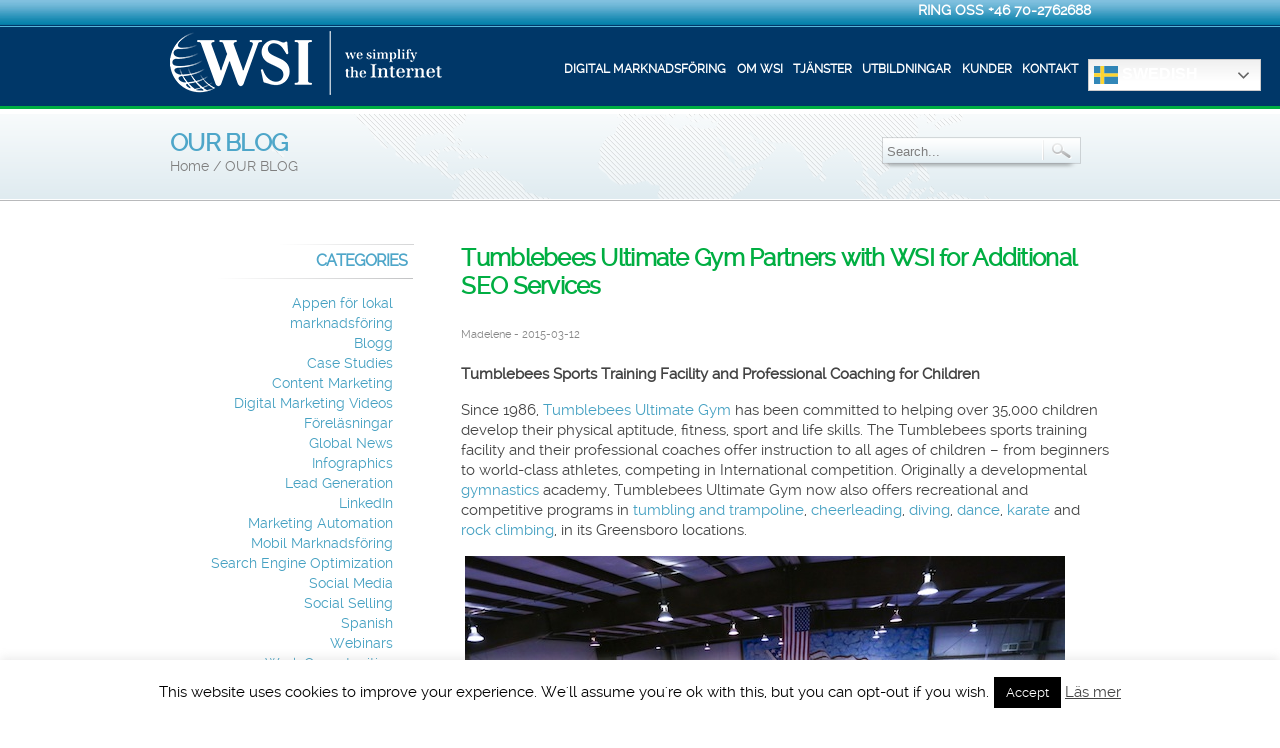

--- FILE ---
content_type: text/html; charset=UTF-8
request_url: https://www.wsiwebanalys.se/tag/tumblebees-ultimate-gym/
body_size: 18384
content:
<!DOCTYPE html>

<html lang="en-US">

<script>
  (function(i,s,o,g,r,a,m){i['GoogleAnalyticsObject']=r;i[r]=i[r]||function(){
  (i[r].q=i[r].q||[]).push(arguments)},i[r].l=1*new Date();a=s.createElement(o),
  m=s.getElementsByTagName(o)[0];a.async=1;a.src=g;m.parentNode.insertBefore(a,m)
  })(window,document,'script','//www.google-analytics.com/analytics.js','ga');

  ga('create', 'UA-54137104-1', 'auto');
  ga('send', 'pageview');

</script>

<head><script src="//load.sumome.com/" data-sumo-site-id="06f2bcf248d613fed1dd7dc4aeffe0ab254e9d148ba92bf042e15e0c691a6bb5" async="async"></script><script src="//load.sumome.com/" data-sumo-site-id="785d8e68625c5957e62200e949ddaa2ba74e60413016a272e0621b284b019af0" async="async"></script>

<meta name="p:domain_verify" content="09887659f902cd0a928fed3be36475bb"/>

<meta http-equiv="Content-Type" content="text/html; charset=UTF-8" />
<meta name="msvalidate.01" content="FE4C3A0F89C178B9F05099435116E064" />

<script type="text/javascript">var jslang='EN';</script>

<link href="https://www.wsiwebanalys.se/wp-content/themes/wsitheme/css/default.css" type="text/css" rel="stylesheet" />

<link rel="stylesheet" href="https://www.wsiwebanalys.se/wp-content/themes/wsitheme/style.css" type="text/css" />

<link href="https://www.wsiwebanalys.se/wp-content/themes/wsitheme/css/transparent.css" type="text/css" rel="stylesheet" />

 
<link href="https://www.wsiwebanalys.se/wp-content/themes/wsitheme/css/Inner.css" type="text/css" rel="stylesheet" />
<script src="https://www.wsiwebanalys.se/wp-content/themes/wsitheme/js/jquery.min.js" type="text/javascript"></script>

<script type="text/javascript" src="https://www.wsiwebanalys.se/wp-content/themes/wsitheme/js/jquery.flexisel.js"></script>

<script src="https://www.wsiwebanalys.se/wp-content/themes/wsitheme/js/jquery-ui.min.js" type="text/javascript"></script>

<link rel="stylesheet" type="text/css" href="https://www.wsiwebanalys.se/wp-content/themes/wsitheme/css/Style.css" />

<link rel="SHORTCUT ICON" href="https://www.wsiwebanalys.se/wp-content/themes/wsitheme/images/favicon.ico" type="image/x-icon" />

<!--<meta id="MetaDescription" name="DESCRIPTION" />-->

<meta id="MetaAuthor" name="AUTHOR" />

<meta name="REVISIT-AFTER" content="1 DAYS" />

<meta name="RATING" content="GENERAL" />

<meta name="viewport" content="width=device-width, initial-scale=1, maximum-scale=1" />
<style type="text/css">

            #flexiselDemo1{

            display:none;

            }

            .nbs-flexisel-container {

            position:relative;

            max-width:100%;

            }

            .nbs-flexisel-ul {

            position:relative;

            width:9999px;

            margin:0px;

            padding:0px;

            list-style-type:none;

            text-align:center;

            }

            .nbs-flexisel-inner {

            overflow:hidden;

            width:100%;

            }

            .nbs-flexisel-item {

            float:left;

            margin:0px;

            padding:0px;

            cursor:pointer;

            position:relative;

            line-height:0px;

            }

            .nbs-flexisel-item img {

            width: 160px;

            cursor: pointer;

            position: relative;

            margin-top: 10px;

            margin-bottom: 10px;

            height:130px;

            }

            /*** Navigation*/

            .nbs-flexisel-nav-left,

            .nbs-flexisel-nav-right {

            width: 22px;

            height: 22px;

            position: absolute;

            cursor: pointer;

            z-index: 100;

            opacity: 0.5;

            }

            .nbs-flexisel-nav-left {

            left: -3%;

            background:url(https://www.wsiwebanalys.se/wp-content/themes/wsitheme/imgs/buttons/clientsNav.png) no-repeat left top;

            width:19px;

            height:35px;

            }

            .nbs-flexisel-nav-right {

            right: -3%;

            background:url(https://www.wsiwebanalys.se/wp-content/themes/wsitheme/imgs/buttons/clientsNav.png) no-repeat right bottom;

            width:19px;

            height:35px;

            }

        </style>

		
	
		<!-- All in One SEO 4.9.3 - aioseo.com -->
		<title>Tumblebees Ultimate Gym | Digital marknadsföring och affärsutveckling</title>
	<meta name="robots" content="max-image-preview:large" />
	<meta name="p:domain_verify" content="www.pinterest.com/wsiwebanalys" />
	<meta name="keywords" content="tumblebees ultimate gym,gym for kids,gym for children,tumblebees sports training facility,gym,greensboro,first page rankings,seo,search marketing with wsi,search engine marketing,digital marketing plan,first page rankings with wsi,optimization,lead generation,lead generation management," />
	<link rel="canonical" href="https://www.wsiwebanalys.se/tag/tumblebees-ultimate-gym/" />
	<meta name="generator" content="All in One SEO (AIOSEO) 4.9.3" />
		<script type="application/ld+json" class="aioseo-schema">
			{"@context":"https:\/\/schema.org","@graph":[{"@type":"BreadcrumbList","@id":"https:\/\/www.wsiwebanalys.se\/tag\/tumblebees-ultimate-gym\/#breadcrumblist","itemListElement":[{"@type":"ListItem","@id":"https:\/\/www.wsiwebanalys.se#listItem","position":1,"name":"Hem","item":"https:\/\/www.wsiwebanalys.se","nextItem":{"@type":"ListItem","@id":"https:\/\/www.wsiwebanalys.se\/tag\/tumblebees-ultimate-gym\/#listItem","name":"Tumblebees Ultimate Gym"}},{"@type":"ListItem","@id":"https:\/\/www.wsiwebanalys.se\/tag\/tumblebees-ultimate-gym\/#listItem","position":2,"name":"Tumblebees Ultimate Gym","previousItem":{"@type":"ListItem","@id":"https:\/\/www.wsiwebanalys.se#listItem","name":"Hem"}}]},{"@type":"CollectionPage","@id":"https:\/\/www.wsiwebanalys.se\/tag\/tumblebees-ultimate-gym\/#collectionpage","url":"https:\/\/www.wsiwebanalys.se\/tag\/tumblebees-ultimate-gym\/","name":"Tumblebees Ultimate Gym | Digital marknadsf\u00f6ring och aff\u00e4rsutveckling","inLanguage":"sv-SE","isPartOf":{"@id":"https:\/\/www.wsiwebanalys.se\/#website"},"breadcrumb":{"@id":"https:\/\/www.wsiwebanalys.se\/tag\/tumblebees-ultimate-gym\/#breadcrumblist"}},{"@type":"Organization","@id":"https:\/\/www.wsiwebanalys.se\/#organization","name":"WSI WebAnalys","description":"+46 70-2762688","url":"https:\/\/www.wsiwebanalys.se\/","sameAs":["http:\/\/www.linkedin.com\/wsiwebanalys"]},{"@type":"WebSite","@id":"https:\/\/www.wsiwebanalys.se\/#website","url":"https:\/\/www.wsiwebanalys.se\/","name":"Digital marknadsf\u00f6ring och aff\u00e4rsutveckling","description":"+46 70-2762688","inLanguage":"sv-SE","publisher":{"@id":"https:\/\/www.wsiwebanalys.se\/#organization"}}]}
		</script>
		<!-- All in One SEO -->

        <script async="async" src=''></script>
    <link rel='dns-prefetch' href='//js-eu1.hs-scripts.com' />
<link rel='dns-prefetch' href='//fonts.googleapis.com' />
<link rel="alternate" type="application/rss+xml" title="Digital marknadsföring och affärsutveckling &raquo; Webbflöde" href="https://www.wsiwebanalys.se/feed/" />
<link rel="alternate" type="application/rss+xml" title="Digital marknadsföring och affärsutveckling &raquo; Kommentarsflöde" href="https://www.wsiwebanalys.se/comments/feed/" />
<link rel="alternate" type="application/rss+xml" title="Digital marknadsföring och affärsutveckling &raquo; etikettflöde för Tumblebees Ultimate Gym" href="https://www.wsiwebanalys.se/tag/tumblebees-ultimate-gym/feed/" />
		<!-- This site uses the Google Analytics by ExactMetrics plugin v8.11.1 - Using Analytics tracking - https://www.exactmetrics.com/ -->
		<!-- Note: ExactMetrics is not currently configured on this site. The site owner needs to authenticate with Google Analytics in the ExactMetrics settings panel. -->
					<!-- No tracking code set -->
				<!-- / Google Analytics by ExactMetrics -->
		<script type="text/javascript">
/* <![CDATA[ */
window._wpemojiSettings = {"baseUrl":"https:\/\/s.w.org\/images\/core\/emoji\/14.0.0\/72x72\/","ext":".png","svgUrl":"https:\/\/s.w.org\/images\/core\/emoji\/14.0.0\/svg\/","svgExt":".svg","source":{"concatemoji":"https:\/\/www.wsiwebanalys.se\/wp-includes\/js\/wp-emoji-release.min.js?ver=6.4.7"}};
/*! This file is auto-generated */
!function(i,n){var o,s,e;function c(e){try{var t={supportTests:e,timestamp:(new Date).valueOf()};sessionStorage.setItem(o,JSON.stringify(t))}catch(e){}}function p(e,t,n){e.clearRect(0,0,e.canvas.width,e.canvas.height),e.fillText(t,0,0);var t=new Uint32Array(e.getImageData(0,0,e.canvas.width,e.canvas.height).data),r=(e.clearRect(0,0,e.canvas.width,e.canvas.height),e.fillText(n,0,0),new Uint32Array(e.getImageData(0,0,e.canvas.width,e.canvas.height).data));return t.every(function(e,t){return e===r[t]})}function u(e,t,n){switch(t){case"flag":return n(e,"\ud83c\udff3\ufe0f\u200d\u26a7\ufe0f","\ud83c\udff3\ufe0f\u200b\u26a7\ufe0f")?!1:!n(e,"\ud83c\uddfa\ud83c\uddf3","\ud83c\uddfa\u200b\ud83c\uddf3")&&!n(e,"\ud83c\udff4\udb40\udc67\udb40\udc62\udb40\udc65\udb40\udc6e\udb40\udc67\udb40\udc7f","\ud83c\udff4\u200b\udb40\udc67\u200b\udb40\udc62\u200b\udb40\udc65\u200b\udb40\udc6e\u200b\udb40\udc67\u200b\udb40\udc7f");case"emoji":return!n(e,"\ud83e\udef1\ud83c\udffb\u200d\ud83e\udef2\ud83c\udfff","\ud83e\udef1\ud83c\udffb\u200b\ud83e\udef2\ud83c\udfff")}return!1}function f(e,t,n){var r="undefined"!=typeof WorkerGlobalScope&&self instanceof WorkerGlobalScope?new OffscreenCanvas(300,150):i.createElement("canvas"),a=r.getContext("2d",{willReadFrequently:!0}),o=(a.textBaseline="top",a.font="600 32px Arial",{});return e.forEach(function(e){o[e]=t(a,e,n)}),o}function t(e){var t=i.createElement("script");t.src=e,t.defer=!0,i.head.appendChild(t)}"undefined"!=typeof Promise&&(o="wpEmojiSettingsSupports",s=["flag","emoji"],n.supports={everything:!0,everythingExceptFlag:!0},e=new Promise(function(e){i.addEventListener("DOMContentLoaded",e,{once:!0})}),new Promise(function(t){var n=function(){try{var e=JSON.parse(sessionStorage.getItem(o));if("object"==typeof e&&"number"==typeof e.timestamp&&(new Date).valueOf()<e.timestamp+604800&&"object"==typeof e.supportTests)return e.supportTests}catch(e){}return null}();if(!n){if("undefined"!=typeof Worker&&"undefined"!=typeof OffscreenCanvas&&"undefined"!=typeof URL&&URL.createObjectURL&&"undefined"!=typeof Blob)try{var e="postMessage("+f.toString()+"("+[JSON.stringify(s),u.toString(),p.toString()].join(",")+"));",r=new Blob([e],{type:"text/javascript"}),a=new Worker(URL.createObjectURL(r),{name:"wpTestEmojiSupports"});return void(a.onmessage=function(e){c(n=e.data),a.terminate(),t(n)})}catch(e){}c(n=f(s,u,p))}t(n)}).then(function(e){for(var t in e)n.supports[t]=e[t],n.supports.everything=n.supports.everything&&n.supports[t],"flag"!==t&&(n.supports.everythingExceptFlag=n.supports.everythingExceptFlag&&n.supports[t]);n.supports.everythingExceptFlag=n.supports.everythingExceptFlag&&!n.supports.flag,n.DOMReady=!1,n.readyCallback=function(){n.DOMReady=!0}}).then(function(){return e}).then(function(){var e;n.supports.everything||(n.readyCallback(),(e=n.source||{}).concatemoji?t(e.concatemoji):e.wpemoji&&e.twemoji&&(t(e.twemoji),t(e.wpemoji)))}))}((window,document),window._wpemojiSettings);
/* ]]> */
</script>
	<style type="text/css">
	.wp-pagenavi{float:left !important; }
	</style>
  <link rel='stylesheet' id='wpra-lightbox-css' href='https://www.wsiwebanalys.se/wp-content/plugins/wp-rss-aggregator/core/css/jquery-colorbox.css?ver=1.4.33' type='text/css' media='all' />
<style id='wp-emoji-styles-inline-css' type='text/css'>

	img.wp-smiley, img.emoji {
		display: inline !important;
		border: none !important;
		box-shadow: none !important;
		height: 1em !important;
		width: 1em !important;
		margin: 0 0.07em !important;
		vertical-align: -0.1em !important;
		background: none !important;
		padding: 0 !important;
	}
</style>
<link rel='stylesheet' id='wp-block-library-css' href='https://www.wsiwebanalys.se/wp-includes/css/dist/block-library/style.min.css?ver=6.4.7' type='text/css' media='all' />
<link rel='stylesheet' id='aioseo/css/src/vue/standalone/blocks/table-of-contents/global.scss-css' href='https://www.wsiwebanalys.se/wp-content/plugins/all-in-one-seo-pack/dist/Lite/assets/css/table-of-contents/global.e90f6d47.css?ver=4.9.3' type='text/css' media='all' />
<link rel='stylesheet' id='wpra-displays-css' href='https://www.wsiwebanalys.se/wp-content/plugins/wp-rss-aggregator/core/css/displays.css?ver=5.0.11' type='text/css' media='all' />
<style id='classic-theme-styles-inline-css' type='text/css'>
/*! This file is auto-generated */
.wp-block-button__link{color:#fff;background-color:#32373c;border-radius:9999px;box-shadow:none;text-decoration:none;padding:calc(.667em + 2px) calc(1.333em + 2px);font-size:1.125em}.wp-block-file__button{background:#32373c;color:#fff;text-decoration:none}
</style>
<style id='global-styles-inline-css' type='text/css'>
body{--wp--preset--color--black: #000000;--wp--preset--color--cyan-bluish-gray: #abb8c3;--wp--preset--color--white: #ffffff;--wp--preset--color--pale-pink: #f78da7;--wp--preset--color--vivid-red: #cf2e2e;--wp--preset--color--luminous-vivid-orange: #ff6900;--wp--preset--color--luminous-vivid-amber: #fcb900;--wp--preset--color--light-green-cyan: #7bdcb5;--wp--preset--color--vivid-green-cyan: #00d084;--wp--preset--color--pale-cyan-blue: #8ed1fc;--wp--preset--color--vivid-cyan-blue: #0693e3;--wp--preset--color--vivid-purple: #9b51e0;--wp--preset--gradient--vivid-cyan-blue-to-vivid-purple: linear-gradient(135deg,rgba(6,147,227,1) 0%,rgb(155,81,224) 100%);--wp--preset--gradient--light-green-cyan-to-vivid-green-cyan: linear-gradient(135deg,rgb(122,220,180) 0%,rgb(0,208,130) 100%);--wp--preset--gradient--luminous-vivid-amber-to-luminous-vivid-orange: linear-gradient(135deg,rgba(252,185,0,1) 0%,rgba(255,105,0,1) 100%);--wp--preset--gradient--luminous-vivid-orange-to-vivid-red: linear-gradient(135deg,rgba(255,105,0,1) 0%,rgb(207,46,46) 100%);--wp--preset--gradient--very-light-gray-to-cyan-bluish-gray: linear-gradient(135deg,rgb(238,238,238) 0%,rgb(169,184,195) 100%);--wp--preset--gradient--cool-to-warm-spectrum: linear-gradient(135deg,rgb(74,234,220) 0%,rgb(151,120,209) 20%,rgb(207,42,186) 40%,rgb(238,44,130) 60%,rgb(251,105,98) 80%,rgb(254,248,76) 100%);--wp--preset--gradient--blush-light-purple: linear-gradient(135deg,rgb(255,206,236) 0%,rgb(152,150,240) 100%);--wp--preset--gradient--blush-bordeaux: linear-gradient(135deg,rgb(254,205,165) 0%,rgb(254,45,45) 50%,rgb(107,0,62) 100%);--wp--preset--gradient--luminous-dusk: linear-gradient(135deg,rgb(255,203,112) 0%,rgb(199,81,192) 50%,rgb(65,88,208) 100%);--wp--preset--gradient--pale-ocean: linear-gradient(135deg,rgb(255,245,203) 0%,rgb(182,227,212) 50%,rgb(51,167,181) 100%);--wp--preset--gradient--electric-grass: linear-gradient(135deg,rgb(202,248,128) 0%,rgb(113,206,126) 100%);--wp--preset--gradient--midnight: linear-gradient(135deg,rgb(2,3,129) 0%,rgb(40,116,252) 100%);--wp--preset--font-size--small: 13px;--wp--preset--font-size--medium: 20px;--wp--preset--font-size--large: 36px;--wp--preset--font-size--x-large: 42px;--wp--preset--spacing--20: 0.44rem;--wp--preset--spacing--30: 0.67rem;--wp--preset--spacing--40: 1rem;--wp--preset--spacing--50: 1.5rem;--wp--preset--spacing--60: 2.25rem;--wp--preset--spacing--70: 3.38rem;--wp--preset--spacing--80: 5.06rem;--wp--preset--shadow--natural: 6px 6px 9px rgba(0, 0, 0, 0.2);--wp--preset--shadow--deep: 12px 12px 50px rgba(0, 0, 0, 0.4);--wp--preset--shadow--sharp: 6px 6px 0px rgba(0, 0, 0, 0.2);--wp--preset--shadow--outlined: 6px 6px 0px -3px rgba(255, 255, 255, 1), 6px 6px rgba(0, 0, 0, 1);--wp--preset--shadow--crisp: 6px 6px 0px rgba(0, 0, 0, 1);}:where(.is-layout-flex){gap: 0.5em;}:where(.is-layout-grid){gap: 0.5em;}body .is-layout-flow > .alignleft{float: left;margin-inline-start: 0;margin-inline-end: 2em;}body .is-layout-flow > .alignright{float: right;margin-inline-start: 2em;margin-inline-end: 0;}body .is-layout-flow > .aligncenter{margin-left: auto !important;margin-right: auto !important;}body .is-layout-constrained > .alignleft{float: left;margin-inline-start: 0;margin-inline-end: 2em;}body .is-layout-constrained > .alignright{float: right;margin-inline-start: 2em;margin-inline-end: 0;}body .is-layout-constrained > .aligncenter{margin-left: auto !important;margin-right: auto !important;}body .is-layout-constrained > :where(:not(.alignleft):not(.alignright):not(.alignfull)){max-width: var(--wp--style--global--content-size);margin-left: auto !important;margin-right: auto !important;}body .is-layout-constrained > .alignwide{max-width: var(--wp--style--global--wide-size);}body .is-layout-flex{display: flex;}body .is-layout-flex{flex-wrap: wrap;align-items: center;}body .is-layout-flex > *{margin: 0;}body .is-layout-grid{display: grid;}body .is-layout-grid > *{margin: 0;}:where(.wp-block-columns.is-layout-flex){gap: 2em;}:where(.wp-block-columns.is-layout-grid){gap: 2em;}:where(.wp-block-post-template.is-layout-flex){gap: 1.25em;}:where(.wp-block-post-template.is-layout-grid){gap: 1.25em;}.has-black-color{color: var(--wp--preset--color--black) !important;}.has-cyan-bluish-gray-color{color: var(--wp--preset--color--cyan-bluish-gray) !important;}.has-white-color{color: var(--wp--preset--color--white) !important;}.has-pale-pink-color{color: var(--wp--preset--color--pale-pink) !important;}.has-vivid-red-color{color: var(--wp--preset--color--vivid-red) !important;}.has-luminous-vivid-orange-color{color: var(--wp--preset--color--luminous-vivid-orange) !important;}.has-luminous-vivid-amber-color{color: var(--wp--preset--color--luminous-vivid-amber) !important;}.has-light-green-cyan-color{color: var(--wp--preset--color--light-green-cyan) !important;}.has-vivid-green-cyan-color{color: var(--wp--preset--color--vivid-green-cyan) !important;}.has-pale-cyan-blue-color{color: var(--wp--preset--color--pale-cyan-blue) !important;}.has-vivid-cyan-blue-color{color: var(--wp--preset--color--vivid-cyan-blue) !important;}.has-vivid-purple-color{color: var(--wp--preset--color--vivid-purple) !important;}.has-black-background-color{background-color: var(--wp--preset--color--black) !important;}.has-cyan-bluish-gray-background-color{background-color: var(--wp--preset--color--cyan-bluish-gray) !important;}.has-white-background-color{background-color: var(--wp--preset--color--white) !important;}.has-pale-pink-background-color{background-color: var(--wp--preset--color--pale-pink) !important;}.has-vivid-red-background-color{background-color: var(--wp--preset--color--vivid-red) !important;}.has-luminous-vivid-orange-background-color{background-color: var(--wp--preset--color--luminous-vivid-orange) !important;}.has-luminous-vivid-amber-background-color{background-color: var(--wp--preset--color--luminous-vivid-amber) !important;}.has-light-green-cyan-background-color{background-color: var(--wp--preset--color--light-green-cyan) !important;}.has-vivid-green-cyan-background-color{background-color: var(--wp--preset--color--vivid-green-cyan) !important;}.has-pale-cyan-blue-background-color{background-color: var(--wp--preset--color--pale-cyan-blue) !important;}.has-vivid-cyan-blue-background-color{background-color: var(--wp--preset--color--vivid-cyan-blue) !important;}.has-vivid-purple-background-color{background-color: var(--wp--preset--color--vivid-purple) !important;}.has-black-border-color{border-color: var(--wp--preset--color--black) !important;}.has-cyan-bluish-gray-border-color{border-color: var(--wp--preset--color--cyan-bluish-gray) !important;}.has-white-border-color{border-color: var(--wp--preset--color--white) !important;}.has-pale-pink-border-color{border-color: var(--wp--preset--color--pale-pink) !important;}.has-vivid-red-border-color{border-color: var(--wp--preset--color--vivid-red) !important;}.has-luminous-vivid-orange-border-color{border-color: var(--wp--preset--color--luminous-vivid-orange) !important;}.has-luminous-vivid-amber-border-color{border-color: var(--wp--preset--color--luminous-vivid-amber) !important;}.has-light-green-cyan-border-color{border-color: var(--wp--preset--color--light-green-cyan) !important;}.has-vivid-green-cyan-border-color{border-color: var(--wp--preset--color--vivid-green-cyan) !important;}.has-pale-cyan-blue-border-color{border-color: var(--wp--preset--color--pale-cyan-blue) !important;}.has-vivid-cyan-blue-border-color{border-color: var(--wp--preset--color--vivid-cyan-blue) !important;}.has-vivid-purple-border-color{border-color: var(--wp--preset--color--vivid-purple) !important;}.has-vivid-cyan-blue-to-vivid-purple-gradient-background{background: var(--wp--preset--gradient--vivid-cyan-blue-to-vivid-purple) !important;}.has-light-green-cyan-to-vivid-green-cyan-gradient-background{background: var(--wp--preset--gradient--light-green-cyan-to-vivid-green-cyan) !important;}.has-luminous-vivid-amber-to-luminous-vivid-orange-gradient-background{background: var(--wp--preset--gradient--luminous-vivid-amber-to-luminous-vivid-orange) !important;}.has-luminous-vivid-orange-to-vivid-red-gradient-background{background: var(--wp--preset--gradient--luminous-vivid-orange-to-vivid-red) !important;}.has-very-light-gray-to-cyan-bluish-gray-gradient-background{background: var(--wp--preset--gradient--very-light-gray-to-cyan-bluish-gray) !important;}.has-cool-to-warm-spectrum-gradient-background{background: var(--wp--preset--gradient--cool-to-warm-spectrum) !important;}.has-blush-light-purple-gradient-background{background: var(--wp--preset--gradient--blush-light-purple) !important;}.has-blush-bordeaux-gradient-background{background: var(--wp--preset--gradient--blush-bordeaux) !important;}.has-luminous-dusk-gradient-background{background: var(--wp--preset--gradient--luminous-dusk) !important;}.has-pale-ocean-gradient-background{background: var(--wp--preset--gradient--pale-ocean) !important;}.has-electric-grass-gradient-background{background: var(--wp--preset--gradient--electric-grass) !important;}.has-midnight-gradient-background{background: var(--wp--preset--gradient--midnight) !important;}.has-small-font-size{font-size: var(--wp--preset--font-size--small) !important;}.has-medium-font-size{font-size: var(--wp--preset--font-size--medium) !important;}.has-large-font-size{font-size: var(--wp--preset--font-size--large) !important;}.has-x-large-font-size{font-size: var(--wp--preset--font-size--x-large) !important;}
.wp-block-navigation a:where(:not(.wp-element-button)){color: inherit;}
:where(.wp-block-post-template.is-layout-flex){gap: 1.25em;}:where(.wp-block-post-template.is-layout-grid){gap: 1.25em;}
:where(.wp-block-columns.is-layout-flex){gap: 2em;}:where(.wp-block-columns.is-layout-grid){gap: 2em;}
.wp-block-pullquote{font-size: 1.5em;line-height: 1.6;}
</style>
<link rel='stylesheet' id='botdetect-captcha-style-css' href='https://www.wsiwebanalys.se/wp-content/plugins/botdetect-wp-captcha/lib/botdetect/public/lbd_layout.css?ver=6.4.7' type='text/css' media='all' />
<link rel='stylesheet' id='contact-form-7-css' href='https://www.wsiwebanalys.se/wp-content/plugins/contact-form-7/includes/css/styles.css?ver=5.9.8' type='text/css' media='all' />
<link rel='stylesheet' id='cookie-law-info-css' href='https://www.wsiwebanalys.se/wp-content/plugins/cookie-law-info/legacy/public/css/cookie-law-info-public.css?ver=3.3.9.1' type='text/css' media='all' />
<link rel='stylesheet' id='cookie-law-info-gdpr-css' href='https://www.wsiwebanalys.se/wp-content/plugins/cookie-law-info/legacy/public/css/cookie-law-info-gdpr.css?ver=3.3.9.1' type='text/css' media='all' />
<link rel='stylesheet' id='events-manager-css' href='https://www.wsiwebanalys.se/wp-content/plugins/events-manager/includes/css/events-manager.min.css?ver=6.4.6.4' type='text/css' media='all' />
<style id='events-manager-inline-css' type='text/css'>
body .em { --font-family : inherit; --font-weight : inherit; --font-size : 1em; --line-height : inherit; }
</style>
<link rel='stylesheet' id='spacexchimp_p008-font-awesome-css-frontend-css' href='https://www.wsiwebanalys.se/wp-content/plugins/simple-scroll-to-top-button/inc/lib/font-awesome/css/font-awesome.css?ver=4.46' type='text/css' media='screen' />
<link rel='stylesheet' id='spacexchimp_p008-frontend-css-css' href='https://www.wsiwebanalys.se/wp-content/plugins/simple-scroll-to-top-button/inc/css/frontend.css?ver=4.46' type='text/css' media='all' />
<style id='spacexchimp_p008-frontend-css-inline-css' type='text/css'>

                    #ssttbutton {
                        font-size: 32px;
                    }
                    .ssttbutton-background {
                        color: #ffffff;
                    }
                    .ssttbutton-symbol {
                        color: #1e73be;
                    }
                  
</style>
<link rel='stylesheet' id='SFSImainCss-css' href='https://www.wsiwebanalys.se/wp-content/plugins/ultimate-social-media-icons/css/sfsi-style.css?ver=2.9.6' type='text/css' media='all' />
<link rel='stylesheet' id='mc4wp-form-basic-css' href='https://www.wsiwebanalys.se/wp-content/plugins/mailchimp-for-wp/assets/css/form-basic.css?ver=4.9.11' type='text/css' media='all' />
<link rel='stylesheet' id='cta-gutenberg-font-css' href='https://fonts.googleapis.com/css2?family=Lato%3Aital%2Cwght%400%2C300%3B0%2C400%3B0%2C700%3B1%2C300%3B1%2C400%3B1%2C700&#038;display=swap&#038;ver=1.0.0' type='text/css' media='all' />
<link rel='stylesheet' id='cta-gutenberg-css-css' href='https://www.wsiwebanalys.se/wp-content/plugins/call-to-action-block-wppool/blocks/dist/blocks.style.build.css?ver=1.0.0' type='text/css' media='all' />
<link rel='stylesheet' id='wiziappshare_css-css' href='https://www.wsiwebanalys.se/wp-content/plugins/mobile-sharing-toolbar/wiziappshare.css?ver=6.4.7' type='text/css' media='all' />
<link rel='stylesheet' id='wp-pagenavi-style-css' href='https://www.wsiwebanalys.se/wp-content/plugins/wp-pagenavi-style/css/css3_light_blue.css?ver=1.0' type='text/css' media='all' />
<script type="text/javascript" src="https://www.wsiwebanalys.se/wp-includes/js/jquery/jquery.min.js?ver=3.7.1" id="jquery-core-js"></script>
<script type="text/javascript" src="https://www.wsiwebanalys.se/wp-includes/js/jquery/jquery-migrate.min.js?ver=3.4.1" id="jquery-migrate-js"></script>
<script type="text/javascript" id="cookie-law-info-js-extra">
/* <![CDATA[ */
var Cli_Data = {"nn_cookie_ids":[],"cookielist":[],"non_necessary_cookies":[],"ccpaEnabled":"","ccpaRegionBased":"","ccpaBarEnabled":"","strictlyEnabled":["necessary","obligatoire"],"ccpaType":"gdpr","js_blocking":"","custom_integration":"","triggerDomRefresh":"","secure_cookies":""};
var cli_cookiebar_settings = {"animate_speed_hide":"500","animate_speed_show":"500","background":"#fff","border":"#444","border_on":"","button_1_button_colour":"#000","button_1_button_hover":"#000000","button_1_link_colour":"#fff","button_1_as_button":"1","button_1_new_win":"","button_2_button_colour":"#333","button_2_button_hover":"#292929","button_2_link_colour":"#444","button_2_as_button":"","button_2_hidebar":"","button_3_button_colour":"#000","button_3_button_hover":"#000000","button_3_link_colour":"#fff","button_3_as_button":"1","button_3_new_win":"","button_4_button_colour":"#000","button_4_button_hover":"#000000","button_4_link_colour":"#fff","button_4_as_button":"1","button_7_button_colour":"#61a229","button_7_button_hover":"#4e8221","button_7_link_colour":"#fff","button_7_as_button":"1","button_7_new_win":"","font_family":"inherit","header_fix":"","notify_animate_hide":"1","notify_animate_show":"","notify_div_id":"#cookie-law-info-bar","notify_position_horizontal":"right","notify_position_vertical":"bottom","scroll_close":"","scroll_close_reload":"","accept_close_reload":"","reject_close_reload":"","showagain_tab":"1","showagain_background":"#fff","showagain_border":"#000","showagain_div_id":"#cookie-law-info-again","showagain_x_position":"100px","text":"#000","show_once_yn":"","show_once":"10000","logging_on":"","as_popup":"","popup_overlay":"1","bar_heading_text":"","cookie_bar_as":"banner","popup_showagain_position":"bottom-right","widget_position":"left"};
var log_object = {"ajax_url":"https:\/\/www.wsiwebanalys.se\/wp-admin\/admin-ajax.php"};
/* ]]> */
</script>
<script type="text/javascript" src="https://www.wsiwebanalys.se/wp-content/plugins/cookie-law-info/legacy/public/js/cookie-law-info-public.js?ver=3.3.9.1" id="cookie-law-info-js"></script>
<script type="text/javascript" src="https://www.wsiwebanalys.se/wp-includes/js/jquery/ui/core.min.js?ver=1.13.2" id="jquery-ui-core-js"></script>
<script type="text/javascript" src="https://www.wsiwebanalys.se/wp-includes/js/jquery/ui/mouse.min.js?ver=1.13.2" id="jquery-ui-mouse-js"></script>
<script type="text/javascript" src="https://www.wsiwebanalys.se/wp-includes/js/jquery/ui/sortable.min.js?ver=1.13.2" id="jquery-ui-sortable-js"></script>
<script type="text/javascript" src="https://www.wsiwebanalys.se/wp-includes/js/jquery/ui/datepicker.min.js?ver=1.13.2" id="jquery-ui-datepicker-js"></script>
<script type="text/javascript" id="jquery-ui-datepicker-js-after">
/* <![CDATA[ */
jQuery(function(jQuery){jQuery.datepicker.setDefaults({"closeText":"St\u00e4ng","currentText":"Idag","monthNames":["januari","februari","mars","april","maj","juni","juli","augusti","september","oktober","november","december"],"monthNamesShort":["jan","feb","mar","apr","maj","jun","jul","aug","sep","okt","nov","dec"],"nextText":"N\u00e4sta","prevText":"F\u00f6reg\u00e5ende","dayNames":["s\u00f6ndag","m\u00e5ndag","tisdag","onsdag","torsdag","fredag","l\u00f6rdag"],"dayNamesShort":["s\u00f6n","m\u00e5n","tis","ons","tor","fre","l\u00f6r"],"dayNamesMin":["S","M","T","O","T","F","L"],"dateFormat":"yy-mm-dd","firstDay":1,"isRTL":false});});
/* ]]> */
</script>
<script type="text/javascript" src="https://www.wsiwebanalys.se/wp-includes/js/jquery/ui/resizable.min.js?ver=1.13.2" id="jquery-ui-resizable-js"></script>
<script type="text/javascript" src="https://www.wsiwebanalys.se/wp-includes/js/jquery/ui/draggable.min.js?ver=1.13.2" id="jquery-ui-draggable-js"></script>
<script type="text/javascript" src="https://www.wsiwebanalys.se/wp-includes/js/jquery/ui/controlgroup.min.js?ver=1.13.2" id="jquery-ui-controlgroup-js"></script>
<script type="text/javascript" src="https://www.wsiwebanalys.se/wp-includes/js/jquery/ui/checkboxradio.min.js?ver=1.13.2" id="jquery-ui-checkboxradio-js"></script>
<script type="text/javascript" src="https://www.wsiwebanalys.se/wp-includes/js/jquery/ui/button.min.js?ver=1.13.2" id="jquery-ui-button-js"></script>
<script type="text/javascript" src="https://www.wsiwebanalys.se/wp-includes/js/jquery/ui/dialog.min.js?ver=1.13.2" id="jquery-ui-dialog-js"></script>
<script type="text/javascript" id="events-manager-js-extra">
/* <![CDATA[ */
var EM = {"ajaxurl":"https:\/\/www.wsiwebanalys.se\/wp-admin\/admin-ajax.php","locationajaxurl":"https:\/\/www.wsiwebanalys.se\/wp-admin\/admin-ajax.php?action=locations_search","firstDay":"1","locale":"sv","dateFormat":"yy-mm-dd","ui_css":"https:\/\/www.wsiwebanalys.se\/wp-content\/plugins\/events-manager\/includes\/css\/jquery-ui\/build.min.css","show24hours":"0","is_ssl":"1","autocomplete_limit":"10","calendar":{"breakpoints":{"small":560,"medium":908,"large":false}},"phone":"","datepicker":{"format":"d\/m\/Y","locale":"sv"},"search":{"breakpoints":{"small":650,"medium":850,"full":false}},"url":"https:\/\/www.wsiwebanalys.se\/wp-content\/plugins\/events-manager","bookingInProgress":"V\u00e4nligen v\u00e4nta medan din bokning registreras.","tickets_save":"Spara biljett","bookingajaxurl":"https:\/\/www.wsiwebanalys.se\/wp-admin\/admin-ajax.php","bookings_export_save":"Exportera bokningar","bookings_settings_save":"Spara inst\u00e4llningar","booking_delete":"\u00c4r du s\u00e4ker p\u00e5 att du vill ta bort?","booking_offset":"30","bookings":{"submit_button":{"text":{"default":"Send your booking","free":"Send your booking","payment":"Send your booking","processing":"Processing ..."}},"update_listener":""},"bb_full":"Sold Out","bb_book":"Book Now","bb_booking":"Booking...","bb_booked":"Booking Submitted","bb_error":"Booking Error. Try again?","bb_cancel":"Cancel","bb_canceling":"Canceling...","bb_cancelled":"Cancelled","bb_cancel_error":"Cancellation Error. Try again?","txt_search":"Search","txt_searching":"S\u00f6ker...","txt_loading":"Laddar in \u2026"};
/* ]]> */
</script>
<script type="text/javascript" src="https://www.wsiwebanalys.se/wp-content/plugins/events-manager/includes/js/events-manager.min.js?ver=6.4.6.4" id="events-manager-js"></script>
<script type="text/javascript" src="https://www.wsiwebanalys.se/wp-content/plugins/events-manager/includes/external/flatpickr/l10n/sv.min.js?ver=6.4.6.4" id="em-flatpickr-localization-js"></script>
<script type="text/javascript" src="https://www.wsiwebanalys.se/wp-content/plugins/mobile-sharing-toolbar/wiziappshare.js?ver=6.4.7" id="wiziappshare_js-js"></script>
<link rel="https://api.w.org/" href="https://www.wsiwebanalys.se/wp-json/" /><link rel="alternate" type="application/json" href="https://www.wsiwebanalys.se/wp-json/wp/v2/tags/136" /><!-- Global site tag (gtag.js) - Google Analytics -->
<script async src="https://www.googletagmanager.com/gtag/js?id=UA-54137104-5"></script>
<script>
  window.dataLayer = window.dataLayer || [];
  function gtag(){dataLayer.push(arguments);}
  gtag('js', new Date());

  gtag('config', 'UA-54137104-5');
</script>

		<!-- GA Google Analytics @ https://m0n.co/ga -->
		<script async src="https://www.googletagmanager.com/gtag/js?id=UA-54137104-5"></script>
		<script>
			window.dataLayer = window.dataLayer || [];
			function gtag(){dataLayer.push(arguments);}
			gtag('js', new Date());
			gtag('config', 'UA-54137104-5');
		</script>

				<!-- DO NOT COPY THIS SNIPPET! Start of Page Analytics Tracking for HubSpot WordPress plugin v11.3.37-->
			<script class="hsq-set-content-id" data-content-id="listing-page">
				var _hsq = _hsq || [];
				_hsq.push(["setContentType", "listing-page"]);
			</script>
			<!-- DO NOT COPY THIS SNIPPET! End of Page Analytics Tracking for HubSpot WordPress plugin -->
			<meta name="follow.[base64]" content="fM94YEfKupD7QpXBRNNu"/>	<style type="text/css">
	 .wp-pagenavi
	{
		font-size:12px !important;
	}
	</style>
	
<!-- Dynamic Widgets by QURL loaded - http://www.dynamic-widgets.com //-->
<link rel="icon" href="https://www.wsiwebanalys.se/wp-content/uploads/2024/01/cropped-WSI-Logo-Primary-Tagline-web-32x32.jpg" sizes="32x32" />
<link rel="icon" href="https://www.wsiwebanalys.se/wp-content/uploads/2024/01/cropped-WSI-Logo-Primary-Tagline-web-192x192.jpg" sizes="192x192" />
<link rel="apple-touch-icon" href="https://www.wsiwebanalys.se/wp-content/uploads/2024/01/cropped-WSI-Logo-Primary-Tagline-web-180x180.jpg" />
<meta name="msapplication-TileImage" content="https://www.wsiwebanalys.se/wp-content/uploads/2024/01/cropped-WSI-Logo-Primary-Tagline-web-270x270.jpg" />

</head>

<body data-rsssl=1 id="Body">

    
		 <script async src="https://www.wsiwebanalys.se/wp-content/themes/wsitheme/js/modernizr.js" type="text/javascript"></script>

        <script async src="https://www.wsiwebanalys.se/wp-content/themes/wsitheme/js/script.js" type="text/javascript"></script>

        <!--[if lt IE 7 ]> <div id="PageWrapDTM" class="ie6"> <![endif]-->

        <!--[if IE 7 ]><div id="PageWrapDTM" class="ie7"><![endif]-->

        <!--[if IE 8 ]><div id="PageWrapDTM" class="ie8"><![endif]-->

        <!--[if IE 9 ]><div id="PageWrapDTM" class="ie9"><![endif]-->

        <!--[if gt IE 9]><div id="PageWrapDTM"><![endif]-->

        <!--[if !IE]><!-->


        <div id="PageWrap">

        <!--<![endif]-->

        <div class="topBG clearfix relative">

        <article class="wrap clearfix">

        <div class="call">RING OSS <a href="tel:+46 70-2762688 ">+46 70-2762688 </a></div>

        </article>

        <header class="clearfix headerGroup wrap">

        <section id="Logo" class="Logo clearfix"> <a href="/"><img src="https://www.wsiwebanalys.se/wp-content/themes/wsitheme/imgs/WSILogo2.png" style="border-width: 0px;" /></a> </section>

        <nav class="MainNav clearfix menuBar group">

        <!-- DDRmenu v02.00.01 - Simple template -->

        <a class="toggleMenu" href="#">Menu</a>

      <!-- Dynamic Menu Begin CSS Output --><div id="cat_1357690_divs">

<ul id="nav_1357690" class="menu"><li id="menu-item-3116" class="menu-item menu-item-type-post_type menu-item-object-page menu-item-home first menu-item-3116"><a href="https://www.wsiwebanalys.se/">Digital marknadsföring</a></li>
<li id="menu-item-20" class="menu-item menu-item-type-post_type menu-item-object-page menu-item-has-children menu-item-20"><a href="https://www.wsiwebanalys.se/om-wsi/">Om WSI</a>
<ul class="sub-menu">
	<li id="menu-item-3141" class="menu-item menu-item-type-post_type menu-item-object-page menu-item-3141"><a href="https://www.wsiwebanalys.se/madelene-expert-inom-digital-synlighet/">Madelene – Expert inom digital synlighet</a></li>
</ul>
</li>
<li id="menu-item-21" class="menu-item menu-item-type-post_type menu-item-object-page menu-item-has-children menu-item-21"><a href="https://www.wsiwebanalys.se/tjanster/">Tjänster</a>
<ul class="sub-menu">
	<li id="menu-item-518" class="menu-item menu-item-type-post_type menu-item-object-page menu-item-has-children menu-item-518"><a href="https://www.wsiwebanalys.se/tjanster/tjansterseo-sokmotoroptimering/">SÖKMOTOROPTIMERING</a>
	<ul class="sub-menu">
		<li id="menu-item-41" class="menu-item menu-item-type-post_type menu-item-object-page menu-item-41"><a href="https://www.wsiwebanalys.se/tjanster/tjansterseo-sokmotoroptimering/nationell-seo/">Lokal och nationell SEO</a></li>
		<li id="menu-item-40" class="menu-item menu-item-type-post_type menu-item-object-page menu-item-40"><a href="https://www.wsiwebanalys.se/tjanster/tjansterseo-sokmotoroptimering/e-handel-seo/">SEO för E-handel</a></li>
	</ul>
</li>
	<li id="menu-item-546" class="menu-item menu-item-type-post_type menu-item-object-page menu-item-has-children menu-item-546"><a href="https://www.wsiwebanalys.se/tjanster/mobilt/">MOBILT</a>
	<ul class="sub-menu">
		<li id="menu-item-547" class="menu-item menu-item-type-post_type menu-item-object-page menu-item-547"><a href="https://www.wsiwebanalys.se/tjanster/mobilt/responsiv-marknadsforing/">Responsiv marknadsföring</a></li>
		<li id="menu-item-571" class="menu-item menu-item-type-post_type menu-item-object-page menu-item-571"><a href="https://www.wsiwebanalys.se/tjanster/mobilt/mobila-appar/">Mobila Appar</a></li>
	</ul>
</li>
	<li id="menu-item-590" class="menu-item menu-item-type-post_type menu-item-object-page menu-item-has-children menu-item-590"><a href="https://www.wsiwebanalys.se/tjanster/socialt/">SOCIALA MEDIER</a>
	<ul class="sub-menu">
		<li id="menu-item-1668" class="menu-item menu-item-type-post_type menu-item-object-page menu-item-1668"><a href="https://www.wsiwebanalys.se/tjanster/socialt/social-media-platform/">Social Media Platform</a></li>
		<li id="menu-item-204" class="menu-item menu-item-type-post_type menu-item-object-page menu-item-204"><a href="https://www.wsiwebanalys.se/tjanster/social-selling-b2b/">Social Selling B2B</a></li>
		<li id="menu-item-38" class="menu-item menu-item-type-post_type menu-item-object-page menu-item-38"><a href="https://www.wsiwebanalys.se/tjanster/online-annonsering/">Digital annonsering</a></li>
	</ul>
</li>
	<li id="menu-item-2022" class="menu-item menu-item-type-post_type menu-item-object-page menu-item-has-children menu-item-2022"><a href="https://www.wsiwebanalys.se/tjanster/strategi/">STRATEGI</a>
	<ul class="sub-menu">
		<li id="menu-item-2023" class="menu-item menu-item-type-post_type menu-item-object-page menu-item-2023"><a href="https://www.wsiwebanalys.se/tjanster/strategi/konverteringochoptimering-radgivning/">Konvertering och optimering – rådgivning</a></li>
		<li id="menu-item-2024" class="menu-item menu-item-type-post_type menu-item-object-page menu-item-2024"><a href="https://www.wsiwebanalys.se/tjanster/strategi/webbarkitektur-radgivning/">Webbarkitektur – rådgivning</a></li>
	</ul>
</li>
</ul>
</li>
<li id="menu-item-1999" class="menu-item menu-item-type-post_type menu-item-object-page menu-item-has-children menu-item-1999"><a href="https://www.wsiwebanalys.se/utbildningar/">Utbildningar</a>
<ul class="sub-menu">
	<li id="menu-item-1382" class="menu-item menu-item-type-post_type menu-item-object-page menu-item-1382"><a href="https://www.wsiwebanalys.se/tjanster/socialt/utbildning-i-social-selling-b2b-process-struktur-lead-generation/">Utbildning i Social Selling B2B – Process, Struktur &#038; Lead Generation</a></li>
	<li id="menu-item-888" class="menu-item menu-item-type-post_type menu-item-object-page menu-item-888"><a href="https://www.wsiwebanalys.se/tjanster/socialt/social-selling-seminarie/">Social Selling B2B Seminarie</a></li>
	<li id="menu-item-660" class="menu-item menu-item-type-post_type menu-item-object-page menu-item-660"><a href="https://www.wsiwebanalys.se/tjanster/socialt/linkedin-workshop-i-gavle/">LinkedIn Workshop i Gävle</a></li>
	<li id="menu-item-1551" class="menu-item menu-item-type-post_type menu-item-object-page menu-item-1551"><a href="https://www.wsiwebanalys.se/tjanster/socialt/twitter-workshop/">Twitter Workshop</a></li>
	<li id="menu-item-725" class="menu-item menu-item-type-post_type menu-item-object-page menu-item-725"><a href="https://www.wsiwebanalys.se/linkedin-workshop-i-stockholm/">LinkedIn Workshop i Stockholm</a></li>
</ul>
</li>
<li id="menu-item-19" class="menu-item menu-item-type-post_type menu-item-object-page menu-item-has-children menu-item-19"><a href="https://www.wsiwebanalys.se/wsis-kunder/">Kunder</a>
<ul class="sub-menu">
	<li id="menu-item-301" class="menu-item menu-item-type-post_type menu-item-object-page menu-item-301"><a href="https://www.wsiwebanalys.se/wsis-kunder/kundlosningar/">Kundlösningar</a></li>
</ul>
</li>
<li id="menu-item-18" class="menu-item menu-item-type-post_type menu-item-object-page last menu-item-18"><a href="https://www.wsiwebanalys.se/kontakta-oss/">Kontakt</a></li>
<li style="position:relative;" class="menu-item menu-item-gtranslate"><div style="position:absolute;white-space:nowrap;" id="gtranslate_menu_wrapper_54305"></div></li></ul>


</div><!-- Dynamic Menu End CSS Output -->

        </nav>

        </header>

        </div>
<section class="TopSection">
        <div class="outline">

        <div class="clearfix wrap headerSection relative">
        <h1>OUR BLOG</h1>
        <nav class="Breadcrumb"> <a href="index.htm">Home</a>&nbsp;/&nbsp;<span id="dnn_BREADCRUMB1_lblBreadCrumb">OUR BLOG</span></nav>
        <div class="siteSearch"><form action="https://www.wsiwebanalys.se" id="searchform" method="get">

<input type="text"  value="Search..." id="s" name="s" class="NormalTextBox" onFocus="if(this.value=='Search...')this.value='';" onBlur="if(this.value=='')this.value='Search...';" />
<input type="submit" value="Search" id="searchsubmit" class="search_btn SearchLink" style="padding:0;" />
</form></div>
        </div>
        </div>
        </section>
        <section class="ContentSection clearfix wrap">
<nav class="sideNavigation wsiPane">
        <h4>CATEGORIES</h4>
        <span class="sideTop"></span>
        <ul>	<li class="cat-item cat-item-388"><a href="https://www.wsiwebanalys.se/category/appen-for-lokal-marknadsforing/">Appen för lokal marknadsföring</a>
</li>
	<li class="cat-item cat-item-1"><a href="https://www.wsiwebanalys.se/category/wsi-bloggen/">Blogg</a>
</li>
	<li class="cat-item cat-item-545"><a href="https://www.wsiwebanalys.se/category/case-studies/">Case Studies</a>
</li>
	<li class="cat-item cat-item-24"><a href="https://www.wsiwebanalys.se/category/content-marketing/">Content Marketing</a>
</li>
	<li class="cat-item cat-item-40"><a href="https://www.wsiwebanalys.se/category/digital-marketing-videos/">Digital Marketing Videos</a>
</li>
	<li class="cat-item cat-item-630"><a href="https://www.wsiwebanalys.se/category/forelasningar/">Föreläsningar</a>
</li>
	<li class="cat-item cat-item-20"><a href="https://www.wsiwebanalys.se/category/global-news/">Global News</a>
</li>
	<li class="cat-item cat-item-26"><a href="https://www.wsiwebanalys.se/category/infographics/">Infographics</a>
</li>
	<li class="cat-item cat-item-294"><a href="https://www.wsiwebanalys.se/category/lead-generation/">Lead Generation</a>
</li>
	<li class="cat-item cat-item-148"><a href="https://www.wsiwebanalys.se/category/linkedin/">LinkedIn</a>
</li>
	<li class="cat-item cat-item-925"><a href="https://www.wsiwebanalys.se/category/marketing-automation/">Marketing Automation</a>
</li>
	<li class="cat-item cat-item-490"><a href="https://www.wsiwebanalys.se/category/mobil-marknadsforing/">Mobil Marknadsföring</a>
</li>
	<li class="cat-item cat-item-666"><a href="https://www.wsiwebanalys.se/category/search-engine-optimization/">Search Engine Optimization</a>
</li>
	<li class="cat-item cat-item-259"><a href="https://www.wsiwebanalys.se/category/social-media/">Social Media</a>
</li>
	<li class="cat-item cat-item-6"><a href="https://www.wsiwebanalys.se/category/social-selling/">Social Selling</a>
</li>
	<li class="cat-item cat-item-411"><a href="https://www.wsiwebanalys.se/category/spanish/">Spanish</a>
</li>
	<li class="cat-item cat-item-7"><a href="https://www.wsiwebanalys.se/category/webinars/">Webinars</a>
</li>
	<li class="cat-item cat-item-1121"><a href="https://www.wsiwebanalys.se/category/work-opportunities/">Work Opportunities</a>
</li>
	<li class="cat-item cat-item-5"><a href="https://www.wsiwebanalys.se/category/wsi-conferences/">WSI Conferences</a>
</li>
	<li class="cat-item cat-item-1195"><a href="https://www.wsiwebanalys.se/category/wsi-team-partners/">WSI Team &amp; Partners</a>
</li>
 </ul>
        <div style="clear: both;"></div>
        </nav>
        <div class="ContentPane clearfix wsiPane">
        <div class="transparent clearfix"><!-- Start_Module_702 -->
        <div class="Normal">
<div class="blog-post">
<h1 class="post-title green"><a href="https://www.wsiwebanalys.se/tumblebees-ultimate-gym-partners-with-wsi-for-additional-seo-services/">Tumblebees Ultimate Gym Partners with WSI for Additional SEO Services</a></h1>
<div class="post-details"> Madelene - 2015-03-12</div>
<div class="post-body"> <p><strong>Tumblebees Sports Training Facility and Professional Coaching for Children</strong></p>
<p>Since 1986, <a href="http://www.tumblebees.com/">Tumblebees Ultimate Gym</a> has been committed to helping over 35,000 children develop their physical aptitude, fitness, sport and life skills. The Tumblebees sports training facility and their professional coaches offer instruction to all ages of children &#8211; from beginners to world-class athletes, competing in International competition. Originally a developmental <a href="http://www.tumblebees.com/gymnastics/">gymnastics</a> academy, Tumblebees Ultimate Gym now also offers recreational and competitive programs in <a href="http://www.tumblebees.com/tumbling-and-tramp/">tumbling and trampoline</a>, <a href="http://www.tumblebees.com/cheerleading/">cheerleading</a>, <a href="http://www.tumblebees.com/diving">diving</a>, <a href="http://www.tumblebees.com/dance/">dance</a>, <a href="http://www.tumblebees.com/karate/">karate</a> and <a href="http://www.tumblebees.com/rockwall/">rock climbing</a>, in its Greensboro locations.</p>
<p> <a href="https://wsiwebanalys.se/wp-content/uploads/2015/03/Tumblebees-Ultimate-Gym.jpg"><img fetchpriority="high" decoding="async" class="alignnone wp-image-733 size-full" src="https://wsiwebanalys.se/wp-content/uploads/2015/03/Tumblebees-Ultimate-Gym.jpg" alt="Tumblebees Ultimate Gym" width="600" height="400" srcset="https://www.wsiwebanalys.se/wp-content/uploads/2015/03/Tumblebees-Ultimate-Gym.jpg 600w, https://www.wsiwebanalys.se/wp-content/uploads/2015/03/Tumblebees-Ultimate-Gym-300x200.jpg 300w, https://www.wsiwebanalys.se/wp-content/uploads/2015/03/Tumblebees-Ultimate-Gym-118x78.jpg 118w" sizes="(max-width: 600px) 100vw, 600px" /></a></p>
<p><strong>Increasing Traffic and Leads</strong></p>
<p>WSI was retained by Tumblebees Ultimate Gym in January of last year to optimize their website and increase traffic and leads from parents of young children who desired a structured and fun, fitness development program.  Once keyword research for all sports disciplines was exhausted, 19 keywords were selected and nine pages on the site were optimized and additional content was provided. </p>
<p><strong>First Page Rankings</strong></p>
<p>Within six months, 9 keywords had first page rankings and 3 keywords had second page rankings. By year-end, <strong><em>the number of sessions and traffic on the site had increased by 40% and the pages viewed had increased by 61%. </em></strong></p>
<p><a href="www.tumblebees.com" target="_blank"><img decoding="async" class="alignnone wp-image-738 size-full" src="https://wsiwebanalys.se/wp-content/uploads/2015/03/Tumblebee-logo.png" alt="Tumblebee Gym" width="210" height="148" srcset="https://www.wsiwebanalys.se/wp-content/uploads/2015/03/Tumblebee-logo.png 210w, https://www.wsiwebanalys.se/wp-content/uploads/2015/03/Tumblebee-logo-118x83.png 118w" sizes="(max-width: 210px) 100vw, 210px" /></a></p>
<p><strong>Content Calender and Digital Marketing Plan</strong></p>
<p>This year, the digital marketing plan will include an increased budget, persona research to better understand their potential client and creation and syndication of relevant content to several social sites, including a little used <a href="https://plus.google.com/108358926121209050702/about">Google+</a> page. With the help of a content calendar, regular posts will be made to the social accounts and also to new blog accounts on <a href="http://tumblebeesultimategym.blogspot.com/">Blogger</a> and <a href="http://tumblebeesultimategym.tumblr.com/">Tumblr</a>. Citation building will also be a vital part of the off page optimization strategy to drive traffic and build links to their <a href="http://www.tumblebees.com/">Tumblebees.com</a> site.</p>
<div class="links">
<!--<a href="{tag_permalinkonly}#comments">Comments ({tag_commentcount})</a> | --><a href="https://www.wsiwebanalys.se/tumblebees-ultimate-gym-partners-with-wsi-for-additional-seo-services/trackback/">Trackback (0)</a> | <a href="https://www.wsiwebanalys.se/tumblebees-ultimate-gym-partners-with-wsi-for-additional-seo-services/">Permalink</a>
</div>
</div>
</div>
   
 </div>

        <!-- End_Module_702 --></div>
        </div>
        </section>
        </div>
 <footer class="clearfix footerGroup">
        <div class="footerBorder">
        <div class="wrap clearfix">
        <div class="BottomPane clearfix wsiPane">
        <nav class="bottomMenu"><ul id="footernav" class="menu"><li id="menu-item-2649" class="menu-item menu-item-type-post_type menu-item-object-page menu-item-privacy-policy first menu-item-2649"><a rel="privacy-policy" href="https://www.wsiwebanalys.se/om-wsi/data-och-integritetspolicy/">Data och integritetspolicy</a></li>
<li id="menu-item-2650" class="menu-item menu-item-type-post_type menu-item-object-page last menu-item-2650"><a href="https://www.wsiwebanalys.se/om-wsi/cookie-policy/">Cookie Policy</a></li>
</ul></nav>
        </div>
        <div class="ContactPane clearfix wsiPane">
        <div class="transparent clearfix">
        <div class="Normal">
        <h5>RING OSS: <span>+46 70-2762688 </span></h5>
        </div>
        </div>
        </div>
        </div>
        </div>
        </footer>
        <section class="bottomFooter wrap clearfix relative">

                    <h4 class="Cnnected">Stay Connected</h4>
            <span class="FooterLink" id="dnn_dnnCopyright_lblCopyright">&copy; Copyright &copy; 2014 WSI. All rights reserved.</span> </section>
            <script type="text/javascript">

$(window).load(function() {
    $("#flexiselDemo1").flexisel();
    ({
        enableResponsiveBreakpoints: true,
        responsiveBreakpoints: { 
            portrait: { 
                changePoint:480,
                visibleItems: 1
            }, 
            landscape: { 
                changePoint:640,
                visibleItems: 2
            },
            tablet: { 
                changePoint:768,
                visibleItems: 3
            }
        }
    });


    
});
</script>
        
    
<!--googleoff: all--><div id="cookie-law-info-bar" data-nosnippet="true"><span>This website uses cookies to improve your experience. We'll assume you're ok with this, but you can opt-out if you wish.<a role='button' data-cli_action="accept" id="cookie_action_close_header" class="medium cli-plugin-button cli-plugin-main-button cookie_action_close_header cli_action_button wt-cli-accept-btn">Accept</a> <a href="https://www.wsiwebanalys.se" id="CONSTANT_OPEN_URL" target="_blank" class="cli-plugin-main-link">Läs mer</a></span></div><div id="cookie-law-info-again" data-nosnippet="true"><span id="cookie_hdr_showagain">Privacy &amp; Cookies Policy</span></div><div class="cli-modal" data-nosnippet="true" id="cliSettingsPopup" tabindex="-1" role="dialog" aria-labelledby="cliSettingsPopup" aria-hidden="true">
  <div class="cli-modal-dialog" role="document">
	<div class="cli-modal-content cli-bar-popup">
		  <button type="button" class="cli-modal-close" id="cliModalClose">
			<svg class="" viewBox="0 0 24 24"><path d="M19 6.41l-1.41-1.41-5.59 5.59-5.59-5.59-1.41 1.41 5.59 5.59-5.59 5.59 1.41 1.41 5.59-5.59 5.59 5.59 1.41-1.41-5.59-5.59z"></path><path d="M0 0h24v24h-24z" fill="none"></path></svg>
			<span class="wt-cli-sr-only">Stäng</span>
		  </button>
		  <div class="cli-modal-body">
			<div class="cli-container-fluid cli-tab-container">
	<div class="cli-row">
		<div class="cli-col-12 cli-align-items-stretch cli-px-0">
			<div class="cli-privacy-overview">
				<h4>Privacy Overview</h4>				<div class="cli-privacy-content">
					<div class="cli-privacy-content-text">This website uses cookies to improve your experience while you navigate through the website. Out of these, the cookies that are categorized as necessary are stored on your browser as they are essential for the working of basic functionalities of the website. We also use third-party cookies that help us analyze and understand how you use this website. These cookies will be stored in your browser only with your consent. You also have the option to opt-out of these cookies. But opting out of some of these cookies may affect your browsing experience.</div>
				</div>
				<a class="cli-privacy-readmore" aria-label="Visa mer" role="button" data-readmore-text="Visa mer" data-readless-text="Visa mindre"></a>			</div>
		</div>
		<div class="cli-col-12 cli-align-items-stretch cli-px-0 cli-tab-section-container">
												<div class="cli-tab-section">
						<div class="cli-tab-header">
							<a role="button" tabindex="0" class="cli-nav-link cli-settings-mobile" data-target="necessary" data-toggle="cli-toggle-tab">
								Necessary							</a>
															<div class="wt-cli-necessary-checkbox">
									<input type="checkbox" class="cli-user-preference-checkbox"  id="wt-cli-checkbox-necessary" data-id="checkbox-necessary" checked="checked"  />
									<label class="form-check-label" for="wt-cli-checkbox-necessary">Necessary</label>
								</div>
								<span class="cli-necessary-caption">Alltid aktiverad</span>
													</div>
						<div class="cli-tab-content">
							<div class="cli-tab-pane cli-fade" data-id="necessary">
								<div class="wt-cli-cookie-description">
									Necessary cookies are absolutely essential for the website to function properly. This category only includes cookies that ensures basic functionalities and security features of the website. These cookies do not store any personal information.								</div>
							</div>
						</div>
					</div>
																	<div class="cli-tab-section">
						<div class="cli-tab-header">
							<a role="button" tabindex="0" class="cli-nav-link cli-settings-mobile" data-target="non-necessary" data-toggle="cli-toggle-tab">
								Non-necessary							</a>
															<div class="cli-switch">
									<input type="checkbox" id="wt-cli-checkbox-non-necessary" class="cli-user-preference-checkbox"  data-id="checkbox-non-necessary" checked='checked' />
									<label for="wt-cli-checkbox-non-necessary" class="cli-slider" data-cli-enable="Aktiverad" data-cli-disable="Inaktiverad"><span class="wt-cli-sr-only">Non-necessary</span></label>
								</div>
													</div>
						<div class="cli-tab-content">
							<div class="cli-tab-pane cli-fade" data-id="non-necessary">
								<div class="wt-cli-cookie-description">
									Any cookies that may not be particularly necessary for the website to function and is used specifically to collect user personal data via analytics, ads, other embedded contents are termed as non-necessary cookies. It is mandatory to procure user consent prior to running these cookies on your website.								</div>
							</div>
						</div>
					</div>
										</div>
	</div>
</div>
		  </div>
		  <div class="cli-modal-footer">
			<div class="wt-cli-element cli-container-fluid cli-tab-container">
				<div class="cli-row">
					<div class="cli-col-12 cli-align-items-stretch cli-px-0">
						<div class="cli-tab-footer wt-cli-privacy-overview-actions">
						
															<a id="wt-cli-privacy-save-btn" role="button" tabindex="0" data-cli-action="accept" class="wt-cli-privacy-btn cli_setting_save_button wt-cli-privacy-accept-btn cli-btn">SPARA OCH ACCEPTERA</a>
													</div>
						
					</div>
				</div>
			</div>
		</div>
	</div>
  </div>
</div>
<div class="cli-modal-backdrop cli-fade cli-settings-overlay"></div>
<div class="cli-modal-backdrop cli-fade cli-popupbar-overlay"></div>
<!--googleon: all-->                <!--facebook like and share js -->
                <div id="fb-root"></div>
                <script>
                    (function(d, s, id) {
                        var js, fjs = d.getElementsByTagName(s)[0];
                        if (d.getElementById(id)) return;
                        js = d.createElement(s);
                        js.id = id;
                        js.src = "https://connect.facebook.net/en_US/sdk.js#xfbml=1&version=v3.2";
                        fjs.parentNode.insertBefore(js, fjs);
                    }(document, 'script', 'facebook-jssdk'));
                </script>
                <div class="sfsi_outr_div"><div class="sfsi_FrntInner_chg" style="background-color:#eff7f7;border:1px solid#f3faf2; font-style:;color:#000000;box-shadow:12px 30px 18px #CCCCCC;"><div class="sfsiclpupwpr" onclick="sfsihidemepopup();"><img src="https://www.wsiwebanalys.se/wp-content/plugins/ultimate-social-media-icons/images/close.png" alt="error" /></div><h2 style="font-family:Helvetica,Arial,sans-serif;font-style:;color:#000000;font-size:30px">Gillade du inlägget? Dela gärna med dig :)</h2><ul style=""><li><div style='width:51px; height:51px;margin-left:5px;margin-bottom:30px; ' class='sfsi_wicons ' ><div class='inerCnt'><a class=' sficn' data-effect='' target='_blank'  href='http://www.facebook.com/wsiwebanalys' id='sfsiid_facebook_icon' style='width:51px;height:51px;opacity:1;'  ><img data-pin-nopin='true' alt='Facebook' title='Facebook' src='https://www.wsiwebanalys.se/wp-content/plugins/ultimate-social-media-icons/images/icons_theme/default/default_facebook.png' width='51' height='51' style='' class='sfcm sfsi_wicon ' data-effect=''   /></a></div></div></li><li><div style='width:51px; height:51px;margin-left:5px;margin-bottom:30px; ' class='sfsi_wicons ' ><div class='inerCnt'><a class=' sficn' data-effect='' target='_blank'  href='http://www.linkedin.com/wsiwebanalys' id='sfsiid_linkedin_icon' style='width:51px;height:51px;opacity:1;'  ><img data-pin-nopin='true' alt='LinkedIn' title='LinkedIn' src='https://www.wsiwebanalys.se/wp-content/plugins/ultimate-social-media-icons/images/icons_theme/default/default_linkedin.png' width='51' height='51' style='' class='sfcm sfsi_wicon ' data-effect=''   /></a></div></div></li></ul></div></div>    <script>
        window.addEventListener('sfsi_functions_loaded', function () {
            if (typeof sfsi_plugin_version == 'function') {
                sfsi_plugin_version(2.77);
            }
        });

        function sfsi_processfurther(ref) {
            var feed_id = '[base64]';
            var feedtype = 8;
            var email = jQuery(ref).find('input[name="email"]').val();
            var filter = /^(([^<>()[\]\\.,;:\s@\"]+(\.[^<>()[\]\\.,;:\s@\"]+)*)|(\".+\"))@((\[[0-9]{1,3}\.[0-9]{1,3}\.[0-9]{1,3}\.[0-9]{1,3}\])|(([a-zA-Z\-0-9]+\.)+[a-zA-Z]{2,}))$/;
            if ((email != "Enter your email") && (filter.test(email))) {
                if (feedtype == "8") {
                    var url = "https://api.follow.it/subscription-form/" + feed_id + "/" + feedtype;
                    window.open(url, "popupwindow", "scrollbars=yes,width=1080,height=760");
                    return true;
                }
            } else {
                alert("Please enter email address");
                jQuery(ref).find('input[name="email"]').focus();
                return false;
            }
        }
    </script>
    <style type="text/css" aria-selected="true">
        .sfsi_subscribe_Popinner {
             width: 100% !important;

            height: auto !important;

         border: 1px solid #b5b5b5 !important;

         padding: 18px 0px !important;

            background-color: #ffffff !important;
        }

        .sfsi_subscribe_Popinner form {
            margin: 0 20px !important;
        }

        .sfsi_subscribe_Popinner h5 {
            font-family: Helvetica,Arial,sans-serif !important;

             font-weight: bold !important;   color:#000000 !important; font-size: 16px !important;   text-align:center !important; margin: 0 0 10px !important;
            padding: 0 !important;
        }

        .sfsi_subscription_form_field {
            margin: 5px 0 !important;
            width: 100% !important;
            display: inline-flex;
            display: -webkit-inline-flex;
        }

        .sfsi_subscription_form_field input {
            width: 100% !important;
            padding: 10px 0px !important;
        }

        .sfsi_subscribe_Popinner input[type=email] {
         font-family: Helvetica,Arial,sans-serif !important;   font-style:normal !important;   font-size:14px !important; text-align: center !important;        }

        .sfsi_subscribe_Popinner input[type=email]::-webkit-input-placeholder {

         font-family: Helvetica,Arial,sans-serif !important;   font-style:normal !important;  font-size: 14px !important;   text-align:center !important;        }

        .sfsi_subscribe_Popinner input[type=email]:-moz-placeholder {
            /* Firefox 18- */
         font-family: Helvetica,Arial,sans-serif !important;   font-style:normal !important;   font-size: 14px !important;   text-align:center !important;
        }

        .sfsi_subscribe_Popinner input[type=email]::-moz-placeholder {
            /* Firefox 19+ */
         font-family: Helvetica,Arial,sans-serif !important;   font-style: normal !important;
              font-size: 14px !important;   text-align:center !important;        }

        .sfsi_subscribe_Popinner input[type=email]:-ms-input-placeholder {

            font-family: Helvetica,Arial,sans-serif !important;  font-style:normal !important;   font-size:14px !important;
         text-align: center !important;        }

        .sfsi_subscribe_Popinner input[type=submit] {

         font-family: Helvetica,Arial,sans-serif !important;   font-weight: bold !important;   color:#000000 !important; font-size: 16px !important;   text-align:center !important; background-color: #dedede !important;        }

                .sfsi_shortcode_container {
            float: left;
        }

        .sfsi_shortcode_container .norm_row .sfsi_wDiv {
            position: relative !important;
        }

        .sfsi_shortcode_container .sfsi_holders {
            display: none;
        }

            </style>

    <script type="text/javascript" src="https://www.wsiwebanalys.se/wp-content/plugins/caspers-fly-in-cta/functions/../js/bottom-flyin.js?ver=6.4.7" id="casper_cta_bottom_script-js"></script>
<script type="text/javascript" src="https://www.wsiwebanalys.se/wp-includes/js/dist/vendor/wp-polyfill-inert.min.js?ver=3.1.2" id="wp-polyfill-inert-js"></script>
<script type="text/javascript" src="https://www.wsiwebanalys.se/wp-includes/js/dist/vendor/regenerator-runtime.min.js?ver=0.14.0" id="regenerator-runtime-js"></script>
<script type="text/javascript" src="https://www.wsiwebanalys.se/wp-includes/js/dist/vendor/wp-polyfill.min.js?ver=3.15.0" id="wp-polyfill-js"></script>
<script type="text/javascript" src="https://www.wsiwebanalys.se/wp-includes/js/dist/hooks.min.js?ver=c6aec9a8d4e5a5d543a1" id="wp-hooks-js"></script>
<script type="text/javascript" src="https://www.wsiwebanalys.se/wp-includes/js/dist/i18n.min.js?ver=7701b0c3857f914212ef" id="wp-i18n-js"></script>
<script type="text/javascript" id="wp-i18n-js-after">
/* <![CDATA[ */
wp.i18n.setLocaleData( { 'text direction\u0004ltr': [ 'ltr' ] } );
/* ]]> */
</script>
<script type="text/javascript" src="https://www.wsiwebanalys.se/wp-content/plugins/contact-form-7/includes/swv/js/index.js?ver=5.9.8" id="swv-js"></script>
<script type="text/javascript" id="contact-form-7-js-extra">
/* <![CDATA[ */
var wpcf7 = {"api":{"root":"https:\/\/www.wsiwebanalys.se\/wp-json\/","namespace":"contact-form-7\/v1"}};
/* ]]> */
</script>
<script type="text/javascript" id="contact-form-7-js-translations">
/* <![CDATA[ */
( function( domain, translations ) {
	var localeData = translations.locale_data[ domain ] || translations.locale_data.messages;
	localeData[""].domain = domain;
	wp.i18n.setLocaleData( localeData, domain );
} )( "contact-form-7", {"translation-revision-date":"2024-09-04 15:58:44+0000","generator":"GlotPress\/4.0.1","domain":"messages","locale_data":{"messages":{"":{"domain":"messages","plural-forms":"nplurals=2; plural=n != 1;","lang":"sv_SE"},"This contact form is placed in the wrong place.":["Detta kontaktformul\u00e4r \u00e4r placerat p\u00e5 fel st\u00e4lle."],"Error:":["Fel:"]}},"comment":{"reference":"includes\/js\/index.js"}} );
/* ]]> */
</script>
<script type="text/javascript" src="https://www.wsiwebanalys.se/wp-content/plugins/contact-form-7/includes/js/index.js?ver=5.9.8" id="contact-form-7-js"></script>
<script type="text/javascript" id="leadin-script-loader-js-js-extra">
/* <![CDATA[ */
var leadin_wordpress = {"userRole":"visitor","pageType":"archive","leadinPluginVersion":"11.3.37"};
/* ]]> */
</script>
<script type="text/javascript" src="https://js-eu1.hs-scripts.com/144049275.js?integration=WordPress&amp;ver=11.3.37" id="leadin-script-loader-js-js"></script>
<script type="text/javascript" id="spacexchimp_p008-frontend-js-js-extra">
/* <![CDATA[ */
var spacexchimp_p008_scriptParams = {"scroll_duration":"300"};
/* ]]> */
</script>
<script type="text/javascript" src="https://www.wsiwebanalys.se/wp-content/plugins/simple-scroll-to-top-button/inc/js/frontend.js?ver=4.46" id="spacexchimp_p008-frontend-js-js"></script>
<script type="text/javascript" src="https://www.wsiwebanalys.se/wp-content/plugins/ultimate-social-media-icons/js/shuffle/modernizr.custom.min.js?ver=6.4.7" id="SFSIjqueryModernizr-js"></script>
<script type="text/javascript" src="https://www.wsiwebanalys.se/wp-content/plugins/ultimate-social-media-icons/js/shuffle/jquery.shuffle.min.js?ver=6.4.7" id="SFSIjqueryShuffle-js"></script>
<script type="text/javascript" src="https://www.wsiwebanalys.se/wp-content/plugins/ultimate-social-media-icons/js/shuffle/random-shuffle-min.js?ver=6.4.7" id="SFSIjqueryrandom-shuffle-js"></script>
<script type="text/javascript" id="SFSICustomJs-js-extra">
/* <![CDATA[ */
var sfsi_icon_ajax_object = {"nonce":"5a7d34cc92","ajax_url":"https:\/\/www.wsiwebanalys.se\/wp-admin\/admin-ajax.php","plugin_url":"https:\/\/www.wsiwebanalys.se\/wp-content\/plugins\/ultimate-social-media-icons\/"};
/* ]]> */
</script>
<script type="text/javascript" src="https://www.wsiwebanalys.se/wp-content/plugins/ultimate-social-media-icons/js/custom.js?ver=2.9.6" id="SFSICustomJs-js"></script>
<script type="text/javascript" id="gt_widget_script_68768780-js-before">
/* <![CDATA[ */
window.gtranslateSettings = /* document.write */ window.gtranslateSettings || {};window.gtranslateSettings['68768780'] = {"default_language":"sv","languages":["da","nl","en","et","fi","fr","de","el","haw","it","ja","lv","lt","no","pt","es","sv"],"url_structure":"none","flag_style":"2d","flag_size":24,"wrapper_selector":"#gtranslate_menu_wrapper_54305","alt_flags":[],"switcher_open_direction":"top","switcher_horizontal_position":"inline","switcher_text_color":"#666","switcher_arrow_color":"#666","switcher_border_color":"#ccc","switcher_background_color":"#fff","switcher_background_shadow_color":"#efefef","switcher_background_hover_color":"#fff","dropdown_text_color":"#000","dropdown_hover_color":"#fff","dropdown_background_color":"#eee","flags_location":"\/wp-content\/plugins\/gtranslate\/flags\/"};
/* ]]> */
</script><script src="https://www.wsiwebanalys.se/wp-content/plugins/gtranslate/js/dwf.js?ver=6.4.7" data-no-optimize="1" data-no-minify="1" data-gt-orig-url="/tag/tumblebees-ultimate-gym/" data-gt-orig-domain="www.wsiwebanalys.se" data-gt-widget-id="68768780" defer></script>        <a
            id="ssttbutton"
            href="#top"
            class=""
        >
            <span class="fa-stack fa-lg">
                <i class="ssttbutton-background fa fa-square fa-stack-2x"></i>
                <i class="ssttbutton-symbol fa fa-angle-double-up fa-stack-1x"></i>
            </span>
        </a>
    
<!-- Don't forget analytics -->
<script>
  (function(i,s,o,g,r,a,m){i['GoogleAnalyticsObject']=r;i[r]=i[r]||function(){
  (i[r].q=i[r].q||[]).push(arguments)},i[r].l=1*new Date();a=s.createElement(o),
  m=s.getElementsByTagName(o)[0];a.async=1;a.src=g;m.parentNode.insertBefore(a,m)
  })(window,document,'script','//www.google-analytics.com/analytics.js','ga');
  ga('create', 'UA-50933530-2', 'auto');
  ga('send', 'pageview');
</script>

</body>

</html>

--- FILE ---
content_type: text/css
request_url: https://www.wsiwebanalys.se/wp-content/themes/wsitheme/css/default.css
body_size: 14929
content:
@charset "utf-8";
/* CSS Document */

/* ---------------------------------------------------------
	
	* Filename:				defualt.css
	* Description: 			sets typography, basic grids, 
							and standard formstyles
	* Version:				1.0.0 (2012-06-16)
	* Author:				Ryan Martinez
	
	== INDEX ===============================================
	
	$__generic classes		classes used globally, should be at bottom to prevent semantic inheritance
	
------------------------------------------------------------*/


/*-------------------------------------*/
/* RESET */
/*-------------------------------------*/

    /* http://meyerweb.com/eric/tools/css/reset/
    v2.0 | 20110126
    License: none (public domain)
    */

    html, body, div, span, applet, object, iframe,
    h1, h2, h3, h4, h5, h6, p, blockquote, pre,
    a, abbr, acronym, address, big, cite, code,
    del, dfn, em, img, ins, kbd, q, s, samp,
    small, strike, strong, sub, sup, tt, var,
    b, u, i, center,
    dl, dt, dd, ol, ul, li,
    fieldset, form, label, legend,
    caption, article, aside, canvas, details, embed,
    figure, figcaption, footer, header, hgroup,
    menu, nav, output, ruby, section, summary,
    time, mark, audio, video {
	    margin: 0;
	    padding: 0;
	    border: 0;
	    font-size: 100%;
	    font: inherit;
	    vertical-align: baseline;
    }
    /* HTML5 display-role reset for older browsers */
    article, aside, details, figcaption, figure,
    footer, header, hgroup, menu, nav, section {
	    display: block;
    }

    ol, ul {
	    list-style: none;
    }
    blockquote, q {
	    quotes: none;
    }
    blockquote:before, blockquote:after,
    q:before, q:after {
	    content: '';
	    content: none;
    }

    html, button, input, select, textarea { font-family: sans-serif; color: #222; }
   
    /*
     * Remove text-shadow in selection highlight: h5bp.com/i
     * These selection declarations have to be separate
     * Also: hot pink! (or customize the background color to match your design)
     */

    ::-moz-selection 	{ background: rgba(2,139,255,1); /* blue */ color: #fff; text-shadow: none; }
    ::selection 		{ background: rgba(2,139,255,1); /* blue */ color: #fff; text-shadow: none; }

    /* Improve readability of pre-formatted text in all browsers */
    pre { white-space: pre; white-space: pre-wrap; word-wrap: break-word; }

    /* Position subscript and superscript content without affecting line-height: h5bp.com/k */
    sub, sup { font-size: 75%; line-height: 0; position: relative; vertical-align: baseline; }
    sup { top: -0.5em; }
    sub { bottom: -0.25em; }

	body{
		color:#444444;
		font-size:90%; 
		-webkit-font-smoothing: antialiased; /* Fix for webkit rendering */
		-webkit-text-size-adjust: 100%;
		line-height:20px;
	}

/*-------------------------------------*/
/* HEADER STYLES */
/*-------------------------------------*/
	
	h1, h2, h3, h4, h5, h6 {
		display:block;
		color: #333;
	
		font-weight:bold;
	}
	h1 a, h2 a, h3 a, h4 a, h5 a, h6 a { font-weight: inherit; }
	h1 { font-size: 38px; line-height: 54px; letter-spacing:-0.03em; margin-top:8px; margin-bottom: 10px; }
	h2 { font-size: 32px; line-height: 36px; letter-spacing:-0.03em; margin-top:8px; margin-bottom: 10px; }
	h3 { font-size: 28px; line-height: 36px; letter-spacing:-1px; margin-top:8px; margin-bottom: 10px; }
	h4 { font-size: 22px; line-height: 36px; letter-spacing:-1px; }
	h5 { font-size: 16px; line-height: 18px; }
	h6 { font-size: 14px; line-height: 18px; }
	
	/* Module titles */
	.Head  
	{
	    display:inline-block;
	    margin-bottom:6px; 
	    border-bottom:1px solid #ddd; 
	}

	/* Some old forge modules use .Head, .SubHead, .SubSubHead in table td, We keep this to be compatible */
	td.Head, td.SubHead, td.SubSubHead 
	{
	    display: table-cell;
	    margin-bottom: 0;
	    border-bottom: none;  
    }
	input[type="image"] + span.Head, input[type="image"] + span.SubHead{ display: inline; }

/*-------------------------------------*/
/* PARAGRAPH STYLES */
/*-------------------------------------*/
	p{	margin: 0 0 18px 0;} /* margin bottom is equal to line-height */
	p img { margin: 0;  }
	
	em, i { font-style: italic; }
	strong, b { font-weight: bold; }
	small { font-size: 80%; }
	
	/* Set text size in moodules*/
	
	/* disabled text styles */
	.NormalDisabled, 
	.NormalDeleted{	color:#999;}
	
	/* text style used for help text rendered by modules */
	.Help 
	{
	    padding:2px;
	    border:#000 1px solid;
	    background-color:#ff9;
	    
	    font-weight:normal;
	    font-size:11px;
	    color:#000;
	}
	/* text style used for rendered text which requires emphasis */
	.NormalBold	
	{
	    font-weight: bold; 
	    color: #222;
	}
	
	/* text style used for error messages */
	.NormalRed		
	{
	    font-weight: bold; 
	    color: red;
	}
	
	/* text style used for rendered text which should appear deleted */
	.NormalDeleted{	text-decoration:line-through;}
	
	/*	Blockquotes  */
	blockquote, blockquote p  
	{
	    font-size: 17px; 
	    line-height: 24px; 
	    color: #777; 
	    font-style: italic;
    }
	blockquote  
	{
	    margin: 0 0 20px; 
	    padding: 9px 20px 0 19px; 
	    border-left: 1px solid #ddd; 
    }
	blockquote cite  
	{
	    display: block; 
	    font-size: 12px; 
	    color: #555; 
    }
	blockquote cite:before { content: "\2014 \0020"; }
	blockquote cite a, blockquote cite a:visited, blockquote cite a:visited { color: #555; }
	
	hr  
	{
	    clear: both;
	    margin: 17px 0 17px; 
	    height: 0;
	    border: solid #ddd; 
	    border-width: 1px 0 0; 
	 }

/*-------------------------------------*/
/* ANCHOR STYLES */
/*-------------------------------------*/
	a, a:visited  
	{
	    
	    text-decoration: underline;
	    outline: 0;
    }
	a:hover, a:focus, a:active  
	{
	   
	    outline: 0; 
    }
	p a, p a:visited { line-height: inherit; }

/*-------------------------------------*/
/* IMAGE STYLES */
/*-------------------------------------*/
	img.dnn-scale-img 
	{	    
		max-width: 100%;
		height: auto; 
	}
	img  
	{
	    border: 0; 
	    -ms-interpolation-mode: bicubic; 
	    vertical-align: middle; 
    }

/*-------------------------------------*/
/* lIST STYLES */
/*-------------------------------------*/
	ul, ol { margin-bottom: 18px; margin-left:18px;  }
	ul { list-style: square outside; }
	ol { list-style: decimal; }
	
	/* Nested Styles */
	ul ul, ul ol,
	ol ol, ol ul { margin-left:18px; margin-bottom:0;}
	ol ol { list-style:lower-roman; }
	li p { line-height: 18px; }

/*-------------------------------------*/
/* MESSAGE STYLES */
/*-------------------------------------*/
	.dnnFormMessage{
		display:block;
		padding:17px 18px; margin-bottom:18px;
		border:1px solid rgba(2,139,255,0.2);/* blue */
		background:rgba(2,139,255,0.15);/* blue */		
		-webkit-border-radius: 3px;
		border-radius: 3px;
	    max-width: 980px;
	}
	.dnnFormMessage.dnnFormError, 
	.dnnFormMessage.dnnFormValidationSummary{
		background-color:rgba(255,0,0,0.15); /* red */
		border-color:rgba(255,0,0,0.2); /* red */
	}
	.dnnFormMessage.dnnFormWarning{
		background-color:rgba(255,255,0,0.15); /* yellow */
		border-color:#CDB21F; /* yellow */
	}
	.dnnFormMessage.dnnFormSuccess{
		background-color:rgba(0,255,0,0.15); /* green */
		border-color:rgba(0,255,0,0.5); /* green */
	}

/*-------------------------------------*/
/* TABLE STYLES */
/*-------------------------------------*/
	.dnnTableDisplay 
	{
	    margin-bottom:18px; 
	    border:1px solid #d1d1d1; border-left:0; border-bottom:0; 
	}
	.dnnTableDisplay td, .dnnTableDisplay th { 
		padding:5px 9px;
		border-bottom:1px solid #d1d1d1;
	}
	.dnnTableDisplay th{
		padding:0;
		border-left:1px solid #d1d1d1;
		-webkit-box-shadow:  	1px 0px 0px 0px rgba(255, 255, 255, 0.9);
		box-shadow:  			1px 0px 0px 0px rgba(255, 255, 255, 0.9);
	}
	.dnnTableDisplay th > span, 
	.dnnTableDisplay th > a 
	{
	    display:block; 
	    padding:5px 9px;
    }
	.dnnTableDisplay td:first-child{border-left:1px solid #cfcfcf;}
	.dnnTableDisplay label{display:inline; padding-left:5px;}
	.dnnTableDisplay caption{display:none;}

    /* thead styles */
	.dnnTableDisplay th{
		background: -moz-linear-gradient(top, #f5f5f5 0%, #dfdfdf 100%); /* FF3.6+ */
		background: -webkit-gradient(linear, left top, left bottom, color-stop(0%,#f5f5f5), color-stop(100%,#dfdfdf)); /* Chrome,Safari4+ */
		background: -webkit-linear-gradient(top, #f5f5f5 0%,#dfdfdf 100%); /* Chrome10+,Safari5.1+ */
		background: -o-linear-gradient(top, #f5f5f5 0%,#dfdfdf 100%); /* Opera 11.10+ */
		background: -ms-linear-gradient(top, #f5f5f5 0%,#dfdfdf 100%); /* IE10+ */
		background: linear-gradient(top, #f5f5f5 0%,#dfdfdf 100%); /* W3C */
		
		text-align:left;
		text-shadow: 1px 1px 0px rgba(255,255,255,0.8);
		color:#333;
	}
	
	.dnnTableDisplay th a, .dnnTableDisplay th label {
		font-weight:normal;
		color:#333;
		text-decoration:none;
	}
	.dnnTableDisplay th a{padding:8px 9px;}
	.dnnTableDisplay th a:hover{
		background: #fefefe; /* Old browsers */
		background: -moz-linear-gradient(top, #fefefe 0%, #e8e8e8 100%); /* FF3.6+ */
		background: -webkit-gradient(linear, left top, left bottom, color-stop(0%,#fefefe), color-stop(100%,#e8e8e8)); /* Chrome,Safari4+ */
		background: -webkit-linear-gradient(top, #fefefe 0%,#e8e8e8 100%); /* Chrome10+,Safari5.1+ */
		background: -o-linear-gradient(top, #fefefe 0%,#e8e8e8 100%); /* Opera 11.10+ */
		background: -ms-linear-gradient(top, #fefefe 0%,#e8e8e8 100%); /* IE10+ */
		background: linear-gradient(top, #fefefe 0%,#e8e8e8 100%); /* W3C */
		
		color:#333;
	}
	.dnnTableDisplay th a:active{
		border-color:#999;
	
		background: #c6c6c6; /* Old browsers */
		background: -moz-linear-gradient(top, #c6c6c6 0%, #f3f3f3 100%); /* FF3.6+ */
		background: -webkit-gradient(linear, left top, left bottom, color-stop(0%,#c6c6c6), color-stop(100%,#f3f3f3)); /* Chrome,Safari4+ */
		background: -webkit-linear-gradient(top, #c6c6c6 0%,#f3f3f3 100%); /* Chrome10+,Safari5.1+ */
		background: -o-linear-gradient(top, #c6c6c6 0%,#f3f3f3 100%); /* Opera 11.10+ */
		background: -ms-linear-gradient(top, #c6c6c6 0%,#f3f3f3 100%); /* IE10+ */
		background: linear-gradient(top, #c6c6c6 0%,#f3f3f3 100%); /* W3C */
		-webkit-box-shadow:  	inset 0px 2px 3px 0px rgba(0, 0, 0, 0.3);
		box-shadow:  			inset 0px 2px 3px 0px rgba(0, 0, 0, 0.3);
	}
    /* tbody styles */
	.dnnTableDisplay tr:nth-child(2n) td{ background:rgba(0,0,0,0.04); }
	.dnnTableDisplay tr:hover td{ background:rgba(2,139,255,0.15);/* blue */}

    /* tfooter styles */
	.dnnTableDisplay tfoot tr:hover td{ background:none; }

    /* table filter styles */
	.dnnTableFilter{ margin-bottom:18px; background:rgba(0,0,0,0.04);}
	.dnnTableFilter .dnnTableDisplay{margin-bottom:0;}
	
	.dnnFilterSet{ padding:18px; }
	.dnnFilterSet label{display:inline-block;}
	.dnnFilterSet input, 
	.dnnFilterSet select{display:inline-block; margin:0 5px;}

    /* table filter vertical styles */
	.verticalFilter .dnnFilterSet 
	{
	    float:left; 
	    width:20%; 
	    padding: 2% 18px;
    }
	.verticalFilter .dnnTableDisplay{ float:right; width:75%;} 	
	.verticalFilter input[type=search], .verticalFilter select, .verticalFilter input[type=text]{
		margin:0; 
		width:100%;
		
		box-sizing:border-box;
		-moz-box-sizing:border-box; /* Firefox */
		-webkit-box-sizing:border-box; /* Safari */		
	}

/*-------------------------------------*/
/* PAGINATION & RESULT STYLES */
/*-------------------------------------*/
	.dnnResults{float:left; margin-bottom:0;}
	.dnnPagination{
		float:right;
		margin:0; padding:0;
	}
	.dnnPagination li{
		float:left;
		list-style:none;
	}
	.dnnPagination li a, .dnnPagination li span {
		display:inline-block;
		padding:0 5px;
		text-decoration:none;
		color:#333;
	}
	.dnnPagination li a:hover{
		text-decoration:underline;
		color:#222;
	}
	.dnnPagination li span{
		color:#222;
		text-decoration:underline;
	}

/*-------------------------------------*/
/* FORM STYLES */
/*-------------------------------------*/

	.dnnFormItem input[type="text"],
	.dnnFormItem select,
	.dnnFormItem textarea,
	.dnnFormItem input[type="email"],
	.dnnFormItem input[type="search"],
	.dnnFormItem input[type="password"]
	{
	    margin-bottom:18px;
		padding:8px;
		
		background: #ffffff;
		border:1px solid #c9c9c9;
		-webkit-border-radius: 3px;
		border-radius: 3px;
		-webkit-box-shadow: 0px 1px 0px 0px rgba(255, 255, 255, 0.8), inset 0px 1px 2px 0px rgba(0, 0, 0, 0.1) ;
		box-shadow: 		0px 1px 0px 0px rgba(255, 255, 255, 0.8), inset 0px 1px 2px 0px rgba(0, 0, 0, 0.1) ;
		
		color:#333;
		font-size:12px;
	}

	.dnnFormItem input.aspNetDisabled, 
	.dnnFormItem textarea.aspNetDisabled{
		background:#ebebeb;
		-moz-box-shadow:none;
		-webkit-box-shadow:none;
		box-shadow:none;
		border-color:#a7a7a7;
		border-width:1px;
	}
	.aspNetDisabled, a.aspNetDisabled, 
	.dnnDisabled, a.dnnDisabled{
		color:#ccc;
		cursor:not-allowed;
		text-decoration:none;
	}

	/* Active and Focus States */
	.dnnFormItem input[type="text"]:active, .dnnFormItem input[type="text"]:focus, 
	.dnnFormItem input[type="password"]:focus,.dnnFormItem input[type="password"]:active,
	.dnnFormItem input[type="email"]:active, .dnnFormItem input[type="email"]:focus, 
	.dnnFormItem select:active, .dnnFormItem select:focus,
	.dnnFormItem textarea:active, .dnnFormItem textarea:focus,
	.dnnFormItem input[type="search"]:active, .dnnFormItem input[type="search"]:focus 
	{
	    background:#fff;
		border:1px solid rgba(2,139,255,0.5);/* blue */
		-webkit-box-shadow: 0px 0px 3px 0px rgba(2, 139, 255, 0.4);
		box-shadow: 0px 0px 3px 0px rgba(2, 139, 255, 0.4); 
		color:#333;
	}
	/* Required Fields */
	.required label:after, 
	legend.required:after{
		display:inline-block;
		margin-top:-2px; margin-left:9px;
		padding:1px 9px; 
		
		border:1px solid rgba(0,0,0,0.1);
		border-radius: 3px; 
		-webkit-border-radius: 3px;
		background:rgba(0,0,0,0.03);
		
		content:'Required';
		font-weight:normal;
		font-family:"Trebuchet MS", Arial, Helvetica, sans-serif;
		font-size:11px; 
		font-style:italic;
		color:#777;
	}
	
	/* Error Styles */
	.error label, legend.error{
		color:rgba(255,0,0,0.9); /* opaque red*/
	}
	.error input[type="text"],
	.error select,.error textarea,
	.error input[type="email"],
	.error input[type="search"]
	{
	    border:1px solid rgba(255,0,0,0.6);  /* opaque red*/
		color:rgba(255,0,0,0.7);  /* opaque red*/
	}

	/*
	 * 1. Display hand cursor for clickable form elements
	 * 2. Allow styling of clickable form elements in iOS
	 * 3. Correct inner spacing displayed oddly in IE7 (doesn't effect IE6)
	 */
	
	.dnnFormItem button, .dnnFormItem input[type="button"], 
	.dnnFormItem input[type="reset"], 
	.dnnFormItem input[type="submit"],
	.dnnPrimaryAction, 
	.dnnSecondaryAction, 
	.dnnTertiaryAction,
	ul.dnnAdminTabNav li a,
	.dnnLogin .LoginTabGroup span { 
		display:inline-block;
		padding:9px 9px;
		margin-bottom:9px;
		cursor: pointer; 
		min-width:75px;
		
		*overflow: visible;
		border:1px solid #c2c2c2;
		background:#eaeaea;
		-webkit-border-radius: 3px;
		border-radius: 3px;
		
		color:#333;
		font-weight:bold; 
		text-decoration:none;
		text-align:center;
	}
	
	.dnnFormItem button, .dnnFormItem input[type="button"], 
	.dnnFormItem input[type="reset"], 
	.dnnFormItem input[type="submit"],
	.dnnPrimaryAction, 
	.dnnSecondaryAction, 
	.dnnTertiaryAction{
	    padding: 6px 6px;
	}
	
	/* Primary Action */
	
	.dnnPrimaryAction, .dnnFormItem input[type="submit"], a.dnnPrimaryAction {
		border-color: #0D569E; /*dark blue*/
		background:#3792ED;
		background: -moz-linear-gradient(top, #358eea 0%, #2170cd 100%); /* FF3.6+ */
		background: -webkit-gradient(linear, left top, left bottom, color-stop(0%,#358eea), color-stop(100%,#2170cd)); /* Chrome,Safari4+ */
		background: -webkit-linear-gradient(top, #358eea 0%,#2170cd 100%); /* Chrome10+,Safari5.1+ */
		background: linear-gradient(top, #358eea 0%,#2170cd 100%); /* W3C */
		
		-webkit-box-shadow:  	0px 1px 0px 0px rgba(0, 0, 0, 0.6), inset 0px 1px 0px 0px rgba(255, 255, 255, 0.4);
		box-shadow:  			0px 1px 0px 0px rgba(0, 0, 0, 0.6), inset 0px 1px 0px 0px rgba(255, 255, 255, 0.4);
		
		color:#efefef;
		text-shadow: 0px -1px 0px #185B93;
	}
	
	.dnnPrimaryAction:hover, .dnnFormItem input[type="submit"]:hover, a.dnnPrimaryAction:hover{
		border-color:#0D569E;
		background: #6cb6f3; /* Old browsers */
		background: -moz-linear-gradient(top, #6cb6f3 0%, #4387d2 100%); /* FF3.6+ */
		background: -webkit-gradient(linear, left top, left bottom, color-stop(0%,#6cb6f3), color-stop(100%,#4387d2)); /* Chrome,Safari4+ */
		background: -webkit-linear-gradient(top, #6cb6f3 0%,#4387d2 100%); /* Chrome10+,Safari5.1+ */
		background: linear-gradient(top, #6cb6f3 0%,#4387d2 100%); /* W3C */
		color:#fff;
	} 
	
	.dnnPrimaryAction:active, .dnnFormItem input[type="submit"]:active, a.dnnPrimaryAction:active{
		border-color:#0D569E;
		background: #1f66be; /* Old browsers */
		background: -moz-linear-gradient(top, #1f66be 0%, #3085e0 100%); /* FF3.6+ */
		background: -webkit-gradient(linear, left top, left bottom, color-stop(0%,#1f66be), color-stop(100%,#3085e0)); /* Chrome,Safari4+ */
		background: -webkit-linear-gradient(top, #1f66be 0%,#3085e0 100%); /* Chrome10+,Safari5.1+ */
		background: linear-gradient(top, #1f66be 0%,#3085e0 100%); /* W3C */
		
		-webkit-box-shadow:  	inset 0px 1px 5px 0px rgba(0, 0, 0, 0.4);
		box-shadow:  			inset 0px 1px 5px 0px rgba(0, 0, 0, 0.4);
		
		color:#fff;
	} 
	
	.dnnPrimaryAction[disabled], .dnnPrimaryAction[disabled]:hover, .dnnPrimaryAction[disabled]:active
    {
        background:#ccc !important;
	    border: none !important;
	    -webkit-box-shadow: none !important;
        box-shadow: none !important;
        
        color: #aaa !important;
        text-shadow: none;
    }
    
    /* Secondary Action */
	.dnnFormItem button, .dnnFormItem input[type="button"], 
	.dnnFormItem input[type="reset"], 
	.dnnSecondaryAction, 
	a.dnnSecondaryAction,
	ul.dnnAdminTabNav li a,
	.dnnLogin .LoginTabGroup span{
		background: #f5f5f5; /* Old browsers */
		background: -moz-linear-gradient(top, #f5f5f5 0%, #dfdfdf 100%); /* FF3.6+ */
		background: -webkit-gradient(linear, left top, left bottom, color-stop(0%,#f5f5f5), color-stop(100%,#dfdfdf)); /* Chrome,Safari4+ */
		background: -webkit-linear-gradient(top, #f5f5f5 0%,#dfdfdf 100%); /* Chrome10+,Safari5.1+ */
		background: -o-linear-gradient(top, #f5f5f5 0%,#dfdfdf 100%); /* Opera 11.10+ */
		background: -ms-linear-gradient(top, #f5f5f5 0%,#dfdfdf 100%); /* IE10+ */
		background: linear-gradient(top, #f5f5f5 0%,#dfdfdf 100%); /* W3C */
		-webkit-box-shadow:  	0px 1px 0px 0px rgba(0, 0, 0, 0.4), inset 0px 1px 0px 0px rgba(255, 255, 255, 1);
		box-shadow:  			0px 1px 0px 0px rgba(0, 0, 0, 0.4), inset 0px 1px 0px 0px rgba(255, 255, 255, 1);
		
		text-shadow: 0px 1px 0px #ffffff;
		color:#333;
	}
	
	.dnnFormItem button:hover, .dnnFormItem input[type="button"]:hover, 
	.dnnFormItem input[type="reset"]:hover, 
	.dnnSecondaryAction:hover, 
	a.dnnSecondaryAction:hover, 
	ul.dnnAdminTabNav li a:hover,
	.dnnLogin .LoginTabGroup span:hover{
		background: #fefefe; /* Old browsers */
		background: -moz-linear-gradient(top, #fefefe 0%, #e8e8e8 100%); /* FF3.6+ */
		background: -webkit-gradient(linear, left top, left bottom, color-stop(0%,#fefefe), color-stop(100%,#e8e8e8)); /* Chrome,Safari4+ */
		background: -webkit-linear-gradient(top, #fefefe 0%,#e8e8e8 100%); /* Chrome10+,Safari5.1+ */
		background: -o-linear-gradient(top, #fefefe 0%,#e8e8e8 100%); /* Opera 11.10+ */
		background: -ms-linear-gradient(top, #fefefe 0%,#e8e8e8 100%); /* IE10+ */
		background: linear-gradient(top, #fefefe 0%,#e8e8e8 100%); /* W3C */
		
		color:#555;
	}
	.dnnFormItem button:active, 
	.dnnFormItem input[type="button"]:active, 
	.dnnFormItem input[type="reset"]:active, 
	.dnnFormItem input[type="reset"]:active,
	.dnnSecondaryAction:active,
	a.dnnSecondaryAction:active,
	ul.dnnAdminTabNav li a:active{
		border-color:#999;
		
		background: #c6c6c6; /* Old browsers */
		background: -moz-linear-gradient(top, #c6c6c6 0%, #f3f3f3 100%); /* FF3.6+ */
		background: -webkit-gradient(linear, left top, left bottom, color-stop(0%,#c6c6c6), color-stop(100%,#f3f3f3)); /* Chrome,Safari4+ */
		background: -webkit-linear-gradient(top, #c6c6c6 0%,#f3f3f3 100%); /* Chrome10+,Safari5.1+ */
		background: -o-linear-gradient(top, #c6c6c6 0%,#f3f3f3 100%); /* Opera 11.10+ */
		background: -ms-linear-gradient(top, #c6c6c6 0%,#f3f3f3 100%); /* IE10+ */
		background: linear-gradient(top, #c6c6c6 0%,#f3f3f3 100%); /* W3C */
		-webkit-box-shadow:  	inset 0px 1px 5px 0px rgba(0, 0, 0, 0.4);
		box-shadow:  			inset 0px 1px 5px 0px rgba(0, 0, 0, 0.4);
	}
	
	 /* Fix some old forge modules use .dnnPrimaryAction and .dnnSecondaryAction in wrong way */
    span.dnnPrimaryAction > input[type="image"],
    span.dnnSecondaryAction > input[type="image"] {
        display: none;
    }
    
    span.dnnPrimaryAction > a.dnnPrimaryAction,
    span.dnnSecondaryAction > a.dnnSecondaryAction {
        display: inline;
        background: transparent;
        border: none;
        -webkit-box-shadow:  	none;
		box-shadow:  			none;
        
    }
	
	/* Tertiary Action */
	.dnnTertiaryAction, a.dnnTertiaryAction{
		padding:10px 10px;
		border:none;
		background:#eaeaea;
		color:#333;
	}
	
	.dnnTertiaryAction:hover, a.dnnTertiaryAction:hover{ background:#f2f2f2; }
	.dnnTertiaryAction:active, a.dnnTertiaryAction:active{ background:#d8d8d8; }
	
	/* Action Button behind input */
	.dnnFormItem input[type="text"] + a.dnnPrimaryAction,
	.dnnFormItem input[type="text"] + a.dnnSecondaryAction,
	.dnnFormItem input[type="text"] + a.dnnTerriaryAction{
	    margin-left: 5px;
	}
	
	.dnnFormItem input[type="checkbox"] + span, 
	.dnnFormItem input[type="radio"] + span {
        margin: 5px;
    }
	
	/* text style for buttons and link buttons used in the portal admin pages */
	
	/* button style for standard HTML buttons */
	.StandardButton{border:1px solid blue;}
	
	
	 /* Re-set default cursor for disabled elements */
    .dnnFormItem button[disabled], 
	.dnnFormItem input[disabled]  
	{
	    cursor: default; 
	    opacity:0.5; 
    }
	
	
	 /* Consistent box sizing and appearance */
	.dnnFormItem input[type="checkbox"], 
	.dnnFormItem input[type="radio"]  
	{
	    
	    *width: 13px; *height: 13px; /*why are we using hacks here*/
	    padding: 0;
	    box-sizing: border-box;
    }
	.dnnFormItem input[type="search"]  
	{
	    -webkit-appearance: textfield; 
	    -moz-box-sizing: content-box; 
	    -webkit-box-sizing: content-box; 
	    box-sizing: content-box; 
    }
	.dnnFormItem input[type="search"]::-webkit-search-decoration, 
	.dnnFormItem input[type="search"]::-webkit-search-cancel-button { -webkit-appearance: none; }
	

	/* Remove inner padding and border in FF3/4: h5bp.com/l */
	.dnnFormItem button::-moz-focus-inner, .dnnFormItem input::-moz-focus-inner { border: 0; padding: 0; }
	
	/*
	 * 1. Remove default vertical scrollbar in IE6/7/8/9
	 * 2. Allow only vertical resizing
	 */
	
	.dnnFormItem textarea { overflow: auto; vertical-align: top; resize: vertical; }
	
	/* Colors for form validity */
	.dnnFormItem input:valid, .dnnFormItem textarea:valid {  }
	.dnnFormItem input:invalid, .dnnFormItem textarea:invalid { background-color: #f0dddd; } 

/*-------------------------------------*/
/* TAXONOMY */
/*-------------------------------------*/

	/* Horizontal taxonomy styles */
	.horizontal ul.categories,
	.horizontal ul.tags{ list-style:none; }
	.horizontal ul.categories{}
	.horizontal ul.tags{}
	.horizontal ul.categories li,.horizontal ul.tags li{}
	.horizontal ul.tags li.add-tags{}
	.horizontal ul.tags li.add-tags img{}
	
	/* Vertical taxonomy styles */
	.vertical ul.categories,
	.vertical ul.tags{list-style:none;}
	.vertical ul.categories li,
	.vertical ul.tags li{}
	.vertical ul.categories li{}
	.vertical ul.tags li{}
	.vertical ul.tags li.add-tags{}
	.vertical ul.tags li.add-tags img{}

/*-------------------------------------*/
/* TABS : JQUERY UI TABS 1.8.14 */
/*-------------------------------------*/
	/* Tabs */
	ul.dnnAdminTabNav{
		display:inline-block;
		margin-top:5px; margin-left:0;
		width:100%; height:37px;
		border-bottom:1px solid #c2c2c2;
	}
	ul.dnnAdminTabNav li{
		float:left;
		margin-right:4px;
		list-style:none;
	}
	ul.dnnAdminTabNav li a{
		/* most styles are inherited from typography.css */
		margin-bottom:0;
		border-bottom:0;
		
		box-shadow:none;
		webkit-box-shadow:none;
		
		-webkit-border-radius: 3px 3px 0px 0px;
		border-radius: 3px 3px 0px 0px; 

	}
	ul.dnnAdminTabNav li.ui-tabs-selected a{
		margin-top:-3px;
		padding:12px 9px 10px 9px;
		background:#fff;
	}
	
	/* Panels */
	.ui-tabs .ui-tabs-panel { position:relative; display:block; }
	.ui-tabs .ui-tabs-hide { display:none; }
	
/*-------------------------------------*/
/* LOGIN TAB GROUP */
/*-------------------------------------*/
	.dnnLogin .LoginTabGroup {
	    display: inline-block;
	    width: 100%; height: 37px;
	    margin-left: 0; margin-top: 5px;
	    border-bottom: 1px solid #C2C2C2;
    }
	.dnnLogin .LoginTabGroup span {
        margin-right: 4px; margin-bottom: 0;
	    border-bottom: 0 none;
        border-radius: 3px 3px 0 0;
        box-shadow: none;
     }
	.dnnLogin .LoginTabGroup span.LoginTabSelected {
	    margin-top: -3px;
        padding: 12px 9px 10px;
	    background: none repeat scroll 0 0 #FFFFFF;
    }

/*-------------------------------------*/
/* TABS : JQUERY UI RESIZABLE 1.8.14 */
/*-------------------------------------*/	
    .dnnForm .ui-resizable { position: relative;}
	.dnnForm .ui-resizable-handle { 
		position: absolute;
		display: block;
		z-index: 99999;
		font-size: 0.1px;
	}
	.dnnForm .ui-resizable-disabled .ui-resizable-handle, 
	.dnnForm .ui-resizable-autohide .ui-resizable-handle { display: none; }
	.dnnForm .ui-resizable-n { cursor: n-resize; height: 7px; width: 100%; top: -5px; left: 0; }
	.dnnForm .ui-resizable-s { cursor: s-resize; height: 7px; width: 100%; bottom: -5px; left: 0; }
	.dnnForm .ui-resizable-e { cursor: e-resize; width: 7px; right: -5px; top: 0; height: 100%; }
	.dnnForm .ui-resizable-w { cursor: w-resize; width: 7px; left: -5px; top: 0; height: 100%; }
	.dnnForm .ui-resizable-se { cursor: se-resize; width: 12px; height: 12px; right: 1px; bottom: 1px; }
	.dnnForm .ui-resizable-sw { cursor: sw-resize; width: 9px; height: 9px; left: -5px; bottom: -5px; }
	.dnnForm .ui-resizable-nw { cursor: nw-resize; width: 9px; height: 9px; left: -5px; top: -5px; }
	.dnnForm .ui-resizable-ne { cursor: ne-resize; width: 9px; height: 9px; right: -5px; top: -5px;}/*	

/*-------------------------------------*/
/* FORM ITEMS
/*-------------------------------------*/
	.dnnForm{width:100%;}
	.dnnForm fieldset{
		clear:none;
		position:relative;
		margin-bottom:18px;
		text-align:left;
	}
	.dnnForm fieldset fieldset{width:100%;}
	.dnnForm .dnnFormItem{
		clear:both;
		width:100%;
		display:block;
		position:relative;
		text-align:left;
	}
		
	/* Label */
	.dnnTooltip{
		position:relative; 
		display:block;
		width:32.075%;
		margin-right:18px;
	}
	
	.dnnHelperTip {
	    position:relative; 
		display:block;
	}
	
	.dnnDragdropTip {
	    z-index: 10000;
	    position: absolute;
        width: auto !important; height: auto !important;
        padding: 10px; padding-left: 30px;
        border-radius: 3px;
        background: rgba(0, 0, 0, 0.75) url(../imgs/pin-icn.png) no-repeat 7px 12px;
        
        font-size: 11px;
        color: #DDD;
        text-align: left;
     }
	
	span.dnnFormRequired:after,
	div.dnnFormItem.dnnFormRequired > div.dnnLabel span:after{
	    content: "*";
	    display: inline-block;
	    margin: 0 0 0 5px;
	    color: Red;
	    font-size: 16px;
	    line-height:1em;
	    font-weight: bold;
	}
	.dnnFormItem input[type="checkbox"] + span,
	.dnnFormItem input[type="radio"] + span{
		display:inline-block;
		width:auto;
		margin: 6px 5px 6px 5px;
	}
	
	/* Help Label */	
    a.dnnFormHelp, 
	.dnnForm .dnnFormItem a.dnnFormHelp, 
	.dnnTooltip label a.dnnFormHelp{
		color:#333;
		text-decoration:none;
		font-weight:bold;
	}
	a.dnnFormHelp
	{
	    display: inline-block;
	    position:absolute;
	    right:0; top:2px;
	    width: 14px; height: 15px;	    
	    background:url(../imgs/helpI-icn-grey.png) no-repeat left 2px;
		padding: 0 !important;
		margin: 0 !important;
	}
	.dnnLabel
	{
	    display:inline-block;
	    float:left;
	    position:relative;
		width:32.075%;
		padding-right:20px;
		margin-right:18px;
		overflow:visible;
		
		text-align:right;
	}
	.dnnFormItem > .dnnLabel{
	    margin-top: 5px;
	}
	.dnnLabel > span
	{
	    text-align:right;
	}
	.dnnForm .dnnFormItem a.dnnFormHelp span{position:relative;}
	.dnnForm .dnnFormItem a.dnnFormHelp img{display:block;}
	
	.dnnLabel + span{
	    display: inline-block;
        margin-top: 6px;
        margin-bottom: 6px;
        white-space: pre-line;
	}
	
	/* Compatible with some old forge modules */
	td > .dnnLabel {
	    width: 220px;
	}
	
	/* Help tooltip */
	.dnnTooltip .dnnFormHelpContent,
	.dnnHelperTip .dnnFormHelpContent{
		display:none;
		z-index:1;
		position:absolute;		
		width:200px; 
		padding:10px; padding-left:30px;
		border-radius:3px;
		background:rgba(0,0,0,0.75);
		font-size:11px;
		color:#ddd;
		text-align:left;
	}
	.dnnFormHelpContent span{
		display:block;
	}
	.dnnTooltip .dnnFormHelpContent span:after,
	.dnnHelperTip .dnnFormHelpContent span:after{
		position:absolute;
		content: "";
		left:15px; bottom:-7px;
		width: 0;  height: 0;
		opacity:0.75; 	
		border-left: 7px solid transparent;
		border-right: 7px solid transparent;
		border-top: 7px solid #000;
	}
	a.pinHelp{
		display:block;
		position:absolute;
		left:7px; top:12px;
		width:15px; height:15px;
		opacity:0.5;
		background:url(../imgs/pin-icn.png) no-repeat 0 0;
	}
	.ui-draggable a.pinHelp,
	a.pinHelp:hover{ opacity:1; }
	
	/* Error tooltip */
	.dnnFormItem span.dnnFormMessage.dnnFormError{ 
		display:block;		
		position:absolute;
		overflow:visible;
		/*top:-95%; right: 12%;*/
	    bottom: 95%;right: 12%;
		width:200px;
		margin-bottom:0;
		padding:10px;
		border:none;
		border-radius:3px;
		background:rgba(255,0,0,0.75); 
		font-size:12px;
		color:#fff;
		text-align:left;
	}
	.dnnFormItem span.dnnFormMessage.dnnFormError:after{
		position:absolute;
		bottom:-7px; left:15px;
		content: "";
		width: 0;  height: 0;
		opacity:0.75; 
		border-left: 7px solid transparent;
		border-right: 7px solid transparent;
		border-top: 7px solid red;
	}
	
	/* Input Types*/
	.dnnFormItem input[type="text"],
	.dnnFormItem input[type="password"],
	.dnnFormItem input[type="email"],
	.dnnFormItem input[type="tel"],
	.dnnFormItem select,
	.dnnFormItem textarea{
		width:45%;
	    max-width: 445px;
	}
	.dnnFormItem select{ width:47%;}
	.dnnFormItem select option{
	    color: #333;	    
	}
	
	.dnnFormItem table { background:none; }
	
	/* Input Customised Checkbox*/	
	
	.dnnCheckbox { display: inline-block; cursor: pointer;}	
	.dnnCheckbox .mark{ display: inline-block; /*margin-top: 3px;*/  }
	.dnnCheckbox img  
	{
	   display: inline-block;
	   width: 20px; height: 18px;
	   min-width: 20px;  
	   vertical-align: middle;  
	}
	.dnnCheckbox img { background: transparent url(../imgs/checkbox.png) no-repeat;}
	.dnnCheckbox img { background-position: 0px 0px }
	.dnnCheckbox-hover img { background-position: 0px 0px }
	.dnnCheckbox-checked img { background-position: -51px 0px }
	.dnnCheckbox-disabled img { opacity: .5; }
	.dnnCheckbox-checked-error img { background-position: -150px 0px }
	.dnnCheckbox-error img { background-position: -100px 0px }
	
	/* Input Customised Radiobutton */

	.dnnRadiobutton { display: inline-block; cursor: pointer; }	
	.dnnRadiobutton .mark{ display: inline-block; }
	.dnnRadiobutton img  
	{
	    width:20px; height: 18px;
	    min-width: 20px;
	    vertical-align: middle; 
	}
	.dnnRadiobutton img { background: transparent url(../imgs/radiobutton.png) no-repeat;}
	.dnnRadiobutton img { background-position: 0px 0px }
	.dnnRadiobutton-hover img { background-position: 0px 0px }
	.dnnRadiobutton-checked img { background-position: -50px 0px }
	.dnnRadiobutton-disabled img { opacity: .5; }
	.dnnRadiobutton-checked-error img { background-position: -150px 0px }
	.dnnRadiobutton-error img { background-position: -100px 0px }	
	
	/* Input RadioButton group */
	div.dnnFormRadioButtons, 
	div.dnnHSRadioButtons,
	span.dnnFormRadioButtons,
	span.dnnHSRadioButtons{
	    display: inline-block;
	    padding: 10px;
	    margin-bottom: 5px;
	    background-color: #f0f0f0;
	}
	table.dnnFormRadioButtons{
	    background-color: #f0f0f0;
	    margin-bottom: 5px;
	}
	
	.RadComboBox_Default .rcbInput {
        width: 100% !important;
    }
	
	/* Input Customised Spinner */
	.dnnSpinner {
	    display: inline-block; 
	    position: relative;
	    width: 150px;
	    padding:6px 6px;
		
		*overflow: visible; 
		border:1px solid #c9c9c9;
		background:#fff;
		background: -moz-linear-gradient(top, #fff 0%, #f0f2f1 100%); /* FF3.6+ */
		background: -webkit-gradient(linear, left top, left bottom, color-stop(0%,#fff), color-stop(100%,#f0f2f1)); /* Chrome,Safari4+ */
		background: -webkit-linear-gradient(top, #fff 0%,#f0f2f1 100%); /* Chrome10+,Safari5.1+ */
		background: linear-gradient(top, #fff 0%,#f0f2f1 100%); /* W3C */
		-webkit-border-radius: 3px;
		border-radius: 3px;
		
		color:#333;
		text-decoration:none;
			
		-webkit-box-shadow:  	0px 1px 0px 0px #bbb;
		box-shadow:  			0px 1px 0px 0px #bbb;
	}
	
	.dnnFormItem .dnnSpinner{
	    width: 45%;
	    margin-bottom: 18px;
	}
	
	.dnnSpinnerDisplay {
	    margin: 0 25px 0 8px;
	    background: transparent;	
	    color: #999;   
	}
	
	.dnnSpinnerCtrl {
	    position: absolute;
	    top: 0; right: 0;
	    width: 25px;
	    background-color: transparent;
	    border-left: 1px solid #c9c9c9;
	}
	
	.dnnSpinnerCtrl > a.dnnSpinnerTopButton {
	    display: block;
	    width: 25px;
	    height: 16px;
	    background: transparent url(../imgs/dnnSpinnerUpArrow.png) no-repeat;
	    background-position: center;
	    cursor: pointer;
	}
	
	.dnnSpinnerCtrl > a.dnnSpinnerBotButton{
	    display: block;
	    width: 25px;
	    height: 16px;
	    background: transparent url(../imgs/dnnSpinnerDownArrow.png) no-repeat;
	    background-position: center;
	    cursor: pointer;
	}
		
	/* Input Customised Tags */
	div.dnnTagsInput { 
	    display: inline-block;
	    margin: 0 0 4px 0;
	    padding:5px 5px 0 5px; 
	    overflow-y: auto;
	    border:1px solid #eaeaea;
	    -webkit-border-radius: 3px;
		border-radius: 3px; 
	    background: #FFF; 
    }
	
	.dnnFormItem .dnnTagsInput{
	    width: 45%;
	}
    div.dnnTagsInput span.tag { 
        display: block; 
        float: left;
        padding: 2px 6px 2px 6px; 
        margin-right: 5px; margin-bottom:5px;
        
        border: 1px solid #c9c9c9; 
        border-radius:3px; 
        -webkit-border-radius:3px; 
              
        font-size: 12px;
        text-decoration:none; 
        color: #444;
         
        cursor: pointer;
    }
    
    div.dnnTagsInput span.tag:hover { 
        background-color: #e8f1fa;        
    }
    div.dnnTagsInput span.tag a { 
        display: inline-block;
        width: 8px; height: 8px;
        margin: 6px 0 0 0;
        background: transparent url(../imgs/dnnTagClose.png) no-repeat;
        background-position: center;
    } 
    div.dnnTagsInput input[type="text"],
    div.dnnTagsInput input {         
        padding: 4px 0 4px 0 !important;
        margin:0px 5px 5px 0 !important;
        border:none !important; 
        background: transparent !important; 
        outline:none !important;  
        font-weight: normal;              
        font-family: helvetica; 
        font-size: 12px; 
    }
    div.dnnTagsInput div  
    {
        display:block; 
        float: left; 
        width: 45%; 
    } 
    .dnnTagsClear  
    {
        clear: both; 
        width: 100%; height: 0px; 
    }
    .dnnTagsInvalid { 
        display: block; 
        float: left; 
        padding: 4px 6px 4px 6px;
        margin-right: 5px; margin-bottom:5px;
        
        border: none;
        border-radius:3px; 
        -webkit-border-radius:3px; 
        background: #FBD8DB; /*light red*/ 
         
        cursor: pointer;
        font-size: 12px;
        color: #90111A;
        text-decoration:none; /* dark red*/ 
    }

     /* Auto Complete */
    .acResults {
	    padding: 0px;
	    border: 1px solid #ccc;
	    background-color: #fff;
	    overflow: hidden;
        z-index: 90001;
    }

    .acResults ul {
	    margin: 0px;
	    padding: 0px;
	    list-style-position: outside;
	    list-style: none;	
    }

    .acResults ul li {
	    margin: 0px;
	    padding: 6px;
	    cursor: pointer;
	    display: block;
	    overflow: hidden;
        color: #333;
    }

    .acLoading {
	    
    }

    .acSelect {
	    background-color: #e8f1fa;
    }
    
    /* Form Item */
    .dnnFormMessage .dnnLabel{  
    float: none;
    width: 90%;
    text-align: left;
    }

    /* Pane header */
    .dnnFormSectionHead span{
        font-size: 18px;
        color: #222;    
    }
    
    /* Progressbar*/
    .dnnProgressbar { 
        height: 25px !important; 
        padding: 18px 10px 0 10px; 	
        border:1px solid #c9c9c9;
		background: #fff;
		background: -moz-linear-gradient(top, #f0f2f1 0%, #fff 100%); /* FF3.6+ */
		background: -webkit-gradient(linear, left top, left bottom, color-stop(0%,#f0f2f1), color-stop(100%,#fff)); /* Chrome,Safari4+ */
		background: -webkit-linear-gradient(top, #f0f2f1 0%,#fff 100%); /* Chrome10+,Safari5.1+ */
		background: linear-gradient(top, #f0f2f1 0%,#fff 100%); /* W3C */
		-webkit-border-radius: 3px;
		border-radius: 3px;  
		-webkit-box-shadow:  	inset 0px 1px 3px 0px rgba(0,0,0,0.25), 0px 1px 0px 0px #fff;
		box-shadow:  			inset 0px 1px 3px 0px rgba(0,0,0,0.25), 0px 1px 0px 0px #fff;
    }
    .ui-progressbar { 
        height:10px !important; 
        overflow: hidden; 
        background-color: #ccc;
        -webkit-box-shadow:  	inset 0px 1px 0px 0px #bbb;
		box-shadow:  			inset 0px 1px 0px 0px #bbb;
		text-align: left;
   }
    .ui-progressbar .ui-progressbar-value {
        margin: 0;
        height: 100%; 
        background-color: #1a82f7; 
        background: -moz-linear-gradient(left, #2b7fda 0%, #3fbdff 100%); /* FF3.6+ */
	    background: -webkit-gradient(linear, left top, right top, color-stop(0%,#2b7fda), color-stop(100%,#3fbdff)); /* Chrome,Safari4+ */
	    background: -webkit-linear-gradient(left, #2b7fda 0%, #3fbdff 100%); /* Chrome10+,Safari5.1+ */
	    background: linear-gradient(left, #2b7fda 0%, #3fbdff 100%); /* W3C */
    }        
    
    /* Button Dropdown */
    .dnnDropdownSettings{
        position:relative;
        height: 30px !important;
    }
    .dnnButtonDropdown{
        width: 50px;
        height: 30px !important;
        background: #fff;
		background: -moz-linear-gradient(top, #fff 0%, #f0f2f1 100%); /* FF3.6+ */
		background: -webkit-gradient(linear, left top, left bottom, color-stop(0%,#fff), color-stop(100%,#f0f2f1)); /* Chrome,Safari4+ */
		background: -webkit-linear-gradient(top, #fff 0%,#f0f2f1 100%); /* Chrome10+,Safari5.1+ */
		background: linear-gradient(top, #fff 0%,#f0f2f1 100%); /* W3C */
		-webkit-border-radius: 3px;
		border-radius: 3px;  
		-webkit-box-shadow:  	0px 1px 0px 0px #bbb;
		box-shadow:  			0px 1px 0px 0px #bbb;
	    border:1px solid #c9c9c9;
	    cursor: pointer;
    }
    
    .dnnButtonIcon, .dnnButtonArrow{
        display: inline-block;
        height: 30px !important;
    }
    
    .dnnButtonIcon{
        width: 32px;       
    }
    
    .dnnButtonArrow{
        width: 10px;
        background: transparent url(../imgs/dnnSpinnerDownArrow.png) no-repeat center;
    }
    
    .dnnButtonDropdown-clicked{
        z-index: 100;
	    position: absolute;
        width: 50px;
        height: 30px !important;
        background: #fff;
		border:1px solid #c9c9c9;
	    border-bottom: 1px solid #fff;
		-webkit-border-top-left-radius: 3px;
		border-top-left-radius: 3px; 
	    -webkit-border-top-right-radius: 3px;
		border-top-right-radius: 3px; 
	}
    
    .dnnButtonDropdown-ul{
        display: none;
        position: absolute;
        z-index: 99; 
        top: 29px; left: 0;
        width: 200px;
        margin-left: 0;
        
        background: #fff;
        border: 1px solid #c9c9c9;
        -webkit-border-radius: 3px;
		border-radius: 3px; 
        -webkit-box-shadow:  	0px 2px 0px 0px #bbb;
		box-shadow:  			0px 2px 0px 0px #bbb;
		
		list-style-type: none;
    }
    
    .dnnButtonDropdown-ul > li{
        padding: 8px;
        border-bottom: 1px solid #c9c9c9;
        color: #333;
        cursor: pointer;
    }
    
    .dnnButtonDropdown-ul > li:last{
        border-bottom: none !important;
    }
    
    .dnnButtonDropdown-ul > li:hover{
        background-color:  #e8f1fa;
        color: #000;
    }
    
    /* Button Group */  
    ul.dnnButtonGroup{
        display: inline-block;
        margin: 0;
        padding: 0;        
        background: #fff;
		background: -moz-linear-gradient(top, #fff 0%, #f0f2f1 100%); /* FF3.6+ */
		background: -webkit-gradient(linear, left top, left bottom, color-stop(0%,#fff), color-stop(100%,#f0f2f1)); /* Chrome,Safari4+ */
		background: -webkit-linear-gradient(top, #fff 0%,#f0f2f1 100%); /* Chrome10+,Safari5.1+ */
		background: linear-gradient(top, #fff 0%,#f0f2f1 100%); /* W3C */
		-webkit-border-radius: 3px;
		border-radius: 3px;  
		-webkit-box-shadow:  	0px 1px 0px 0px #bbb;
		box-shadow:  			0px 1px 0px 0px #bbb;
	    border:1px solid #c9c9c9;	    
	    cursor: pointer; 
	    list-style: none;   
    }
    
    ul.dnnButtonGroup > li{
        display: block;
        float: left;
        border-left: 1px solid #c9c9c9;
        margin: 0;
    }    
    
    ul.dnnButtonGroup > li:hover{
       background-color:  #e8f1fa;
    }
    
    ul.dnnButtonGroup > li.dnnButtonGroup-first{
        display: none;
    }
    
    ul.dnnButtonGroup > li.dnnButtonGroup-first + li{
        border-left: none;
    }    

    ul.dnnButtonGroup > li > a{
        display: inline-block;
        padding: 7px 7px 6px 7px;
        text-decoration: none;
        color: #333;
    }
   
    ul.dnnButtonGroup span{       
        color: #333;
    }
    
	
	/* Grouped Multi Input */
	.dnnFormItem .dnnInputGroup{
		float:left;
		display:block;
		width:32.075%;
		padding:5px;
		margin-bottom:18px;
		background:rgba(0,0,0,0.05); /* opaque black */
	}
	.dnnFormItem .dnnInputGroup .dnnLeft{width:100%;}
	.dnnFormItem .dnnInputGroup span{
		display:inline-block;
		width:33%;
		text-align:right;
	}
	
	/* Error Styles */
	.dnnFormError label a span{color:red;}
	.dnnFormError input[type="text"],
	.dnnFormError input[type="password"],
	.dnnFormError input[type="email"],
	.dnnFormError input[type="tel"],
	.dnnFormError select,
	.dnnFormError textarea{
		border:1px solid red;
	}
	
	
	/* Tertiary Actions */
	.dnnFormItem input[type="text"] + .dnnTertiaryAction,
	.dnnFormItem input[type="password"] +.dnnTertiaryAction,
	.dnnFormItem input[type="email"] + .dnnTertiaryAction,
	.dnnFormItem input[type="tel"] + .dnnTertiaryAction,
	.dnnFormItem select + .dnnTertiaryAction{
		display:inline-block;
		max-width:60px;
	} 
	
	/* Information Feedback Aside */
	.dnnForm fieldset.dnnFormInformation{
		float:left;
		width:32.075%;
		margin-left:16px;
		padding:18px 0;
		background:rgba(0,0,0,0.05);
	}
	
	.dnnFormItem textarea{min-height:80px;}
	.dnnAddress input[type="checkbox"]{margin:0 5px}
	
	/* Required Fields */
	.dnnFormRadioButtons 
	{
	    float:left;
	    display:block;
	    width:auto;
	}
	.dnnFormRadioButtons input[type=radio]{float:none;}
	.dnnFormRadioButtons label,
	.dnnFormItem input[type=radio] + label{
		float: none;
		display: inline;
		width:auto;
		padding-right:0;
		margin:0 10px 0 4px;
		
		text-align:left;
		font-weight:normal;
	}
	
	/* Text Editor */
	.dnnTextEditor{
		margin-bottom:18px;
	}
	
	/* Action Items */
	.dnnActions{
		float:none; clear:both;
		display:block; /* prevent ul from collapsing */
		margin:0;
		padding-top:18px;
		
		align:left;
	}
	.dnnActions li{
		float:left;
		margin-right:5px;
		list-style:none;
	}
    .dnnLoginActions {
        display: inline-block;
    }
	
	/* Short Form */
	.dnnForm.dnnShortForm .dnnFormItem label
	{
	    float:none;
	    width:100%;
	    margin-bottom:0.25em;
	    text-align:left;
	}
	.dnnForm.dnnShortForm .dnnFormItem input,
	.dnnForm.dnnShortForm .dnnFormItem select,
	.dnnForm.dnnShortForm .dnnFormItem textarea{float:none;text-align:left;}
	.dnnForm.dnnShortForm .dnnFormItem a.dnnFormHelp{background-position:left;padding-left:22px;}
			
	/* UI Helpers */
	.dnnForm .ui-helper-hidden { display: none; }
	.dnnForm .ui-helper-hidden-accessible  
	{
	    position: absolute !important; 
	    clip: rect(1px 1px 1px 1px); 
	}

    /* Interaction Cues */
	.dnnForm .ui-state-highlight, 
	.dnnForm .ui-widget-content .ui-state-highlight, 
	.dnnForm .ui-widget-header .ui-state-highlight {
		border: 1px solid #fed22f;
		background: #ffe45c url(imgs/ui-bg_highlight-soft_75_ffe45c_1x100.png) 50% top repeat-x;
		color: #363636;
	}
	.dnnForm .ui-state-highlight a,
	.dnnForm .ui-widget-content .ui-state-highlight a,
	.ui-widget-header .ui-state-highlight a {
		color: #363636;
	}
	.dnnForm .ui-state-error, 
	.dnnForm .ui-widget-content .ui-state-error, 
	.dnnForm .ui-widget-header .ui-state-error {
		border: 1px solid #cd0a0a;
		background: #b81900 url(imgs/ui-bg_diagonals-thick_18_b81900_40x40.png) 50% 50% repeat;
		color: #ffffff;
	}
	.dnnForm .ui-state-error a, 
	.dnnForm .ui-widget-content .ui-state-error a, 
	.dnnForm .ui-widget-header .ui-state-error a {
		color: #ffffff;
	}
	.dnnForm .ui-state-error-text, 
	.dnnForm .ui-widget-content .ui-state-error-text, 
	.dnnForm .ui-widget-header .ui-state-error-text {
		color: #ffffff;
	}
	.dnnForm .ui-priority-primary,
	.dnnForm .ui-widget-content .ui-priority-primary, 
	.dnnForm .ui-widget-header .ui-priority-primary {
		font-weight: bold;
	}
	.dnnForm .ui-priority-secondary, 
	.dnnForm .ui-widget-content .ui-priority-secondary, 
	.ui-widget-header .ui-priority-secondary {
		opacity: .7;
		filter:Alpha(Opacity=70);
		font-weight: normal;
	}
	.dnnForm .ui-state-disabled, 
	.dnnForm .ui-widget-content .ui-state-disabled, 
	.dnnForm .ui-widget-header .ui-state-disabled {
		opacity: .35;
		filter:Alpha(Opacity=35);
		background-image: none;
	}
	
	.dnnForm .ui-draggable{
		cursor:move;
	}
	
	/* Corner radius */
	.dnnForm .ui-corner-all, 
	.dnnForm .ui-corner-top, 
	.dnnForm .ui-corner-left, 
	.dnnForm .ui-corner-tl {
		border-radius:4px;
	}
	.dnnForm .ui-corner-all, 
	.dnnForm .ui-corner-top, 
	.dnnForm .ui-corner-right, 
	.dnnForm .ui-corner-tr {
		border-radius:4px;
	}
/*-------------------------------------*/
/* MODULE TITLE - TEMPORARY */
/*-------------------------------------*/

	/* Need to determine what this is */
	.ModuleTitle_MenuContainer { border:1px solid blue; }
	.ModuleTitle_MenuBar {}
	.ModuleTitle_MenuItem {}
	.ModuleTitle_MenuIcon {}
	.ModuleTitle_SubMenu {}
	.ModuleTitle_MenuBreak {}
	.ModuleTitle_MenuItemSel {}
	.ModuleTitle_MenuArrow {}
	.ModuleTitle_RootMenuArrow {}

/*-------------------------------------*/
/* MAIN MENU - TEMPORARY */
/*-------------------------------------*/

	/* Need to determine what this is */
	.MainMenu_MenuContainer { border:1px solid green; }
	.MainMenu_MenuBar {}
	.MainMenu_MenuItem {}
	.MainMenu_MenuIcon {}
	.MainMenu_SubMenu {}
	.MainMenu_MenuBreak {}
	.MainMenu_MenuItemSel {}
	.MainMenu_MenuArrow {}
	.MainMenu_RootMenuArrow {}

/*-------------------------------------*/
/* POPUP */
/*-------------------------------------*/
	
	/* Popup Menu */
	.ui-widget-overlay {
		position:absolute;
		top:0; left:0;
		width:100%;
		height:100%;
		background:rgba(0,0,0,0.65);
	}
	.dnnFormPopup {
		position:absolute;
		padding:18px;
		background:#fff;
		-webkit-box-shadow: 	0 0 25px 0 rgba(0, 0, 0, 0.75);
		box-shadow: 			0 0 25px 0 rgba(0, 0, 0, 0.75);
	}
	/* Popup header */
	.dnnFormPopup .ui-dialog-titlebar {
		position:relative;
		padding:0 0 18px 0;
		border-bottom:1px solid #ddd;
		cursor:move;
		font-size:18px;
		font-weight:bold;
		
	}
	.dnnFormPopup .dnnModalCtrl{
	    display: block;
	    position: absolute;
	    top: -30px; right: -30px;
	    width: 69px; height: 26px;
	    border-radius: 10px;
		background-color: #fff;
	    -webkit-border-radius: 10px;
		box-shadow:0px 0px 5px #666;
	}
	
	.dnnFormPopup .dnnModalCtrl a.ui-dialog-titlebar-close{
	    float: right;
		display:block;
		height:18px; width: 30px;
		margin: 4px 4px 0 1px;
		overflow:hidden;
		-webkit-border-top-right-radius: 8px;
		-webkit-border-bottom-right-radius: 8px;
		border-top-right-radius: 8px;
		border-bottom-right-radius: 8px;
		background: #585858 url(../imgs/closeBtn.png) no-repeat;
		background-position: 8px 4px;
		
		text-indent:-9999em;
	}
    .dnnFormPopup .dnnModalCtrl a.ui-dialog-titlebar-close:hover 
    {
        background:#358EEA url(../imgs/closeBtn.png) no-repeat;
        background-position: 8px 4px;
    }
	.dnnFormPopup .dnnModalCtrl a.dnnToggleMax{
	    float: left;
		display:block;
		height:18px; width: 30px;
		margin: 4px 0 0 4px;
		overflow:hidden;
		-webkit-border-top-left-radius: 8px;
		-webkit-border-bottom-left-radius: 8px;
		border-top-left-radius: 8px;
		border-bottom-left-radius: 8px;
		background: #585858 url(../imgs/resizeBtn.png) no-repeat;
		background-position: 10px 2px;
		
		text-indent:-9999em;
	}
	.dnnFormPopup .dnnModalCtrl a.dnnToggleMax:hover 
    {
        background: #358EEA url(../imgs/resizeBtn.png) no-repeat;
        background-position: 10px 2px;
    }
	
	div.ui-dialog-titlebar > a.ui-dialog-titlebar-close{
	    display:block;
	    position:absolute;
	    top: -30px; right: -30px;
		height:18px; width: 18px;
		margin: 0px;
		overflow:hidden;
		-webkit-border-radius: 12px;
		border-radius: 12px;
				
		background: #585858 url(../imgs/closeBtn.png) no-repeat;
		background-position: 4px 4px;
		border: 3px solid #fff;
		
		text-indent:-9999em;
	}
		
	/* Poup Iframe styles*/
	.dnnFormPopup #iPopUp {
		width:100%!important; /* to overwrite inline javscript styles */
		padding-top:10px;
	}
	.dnnFormPopup .ui-dialog-content, #iPopUp .ui-dialog-content {
		position:relative;
		border:0;
		padding:0px;
		overflow:auto;
		background:#fff;
		
		zoom:1;
	}
	.dnnFormPopup .ui-dialog-buttonpane {
		margin:.5em 0 0 0;
		padding:.3em 1em 1em .4em;
		overflow:hidden;
		
		border-width:1px 0 0 0;
		background-image:none;
		
		text-align:left;
	}
	.dnnFormPopup .ui-dialog-buttonpane .ui-dialog-buttonset {
		float:right;
	}
	.dnnFormPopup .ui-dialog-buttonpane button {
		margin:.5em .4em .5em 0.8em;
		padding:0.5em 1em;
		
		cursor:pointer;
		border:none;
		outline:none;
	}
	.dnnFormPopup .ui-resizable-se {
		float:right;
		height:24px; width:24px;
		background:url(../imgs/modal-resize-icn.png) no-repeat bottom;
	}
	.dnnFormPopup .dnnDialog {
		padding:10px;
	}
	.dnnLoading {
		background: #fff url(../imgs/loading.gif) no-repeat center center;
		position: absolute;
		z-index: 9999;
	}
	
/*-------------------------------------*/
/* URL ACTION */
/*-------------------------------------*/
	.urlControl label
	{
	    width:auto;
	    margin-top:0;
	    font-weight: normal;
	}
	.urlControlLinkType{width:auto;}
	.urlControlLinkType span, 
	.dnnFormItem .urlControlLinkType span
	{
		float:none;
		display:block;
		width:auto;
		text-align:left;
		}
	.dnnFormItem .ucLinkTypeRadioButtons label
	{
		display: inline-block;
		width:260px;
		padding-right:0;
		margin-top:0;
		font-weight:normal;
		text-align:left;
	}
	.urlControlLinkType span input{min-width:3%;}
	.dnnForm.dnnModuleSettings .dnnFormItem .urlControlLinkType span label{text-align:left;}
	
	.urlControlFileRow{overflow:hidden;clear:both;}	
	.urlControlFileRow span.dnnFormLabel{width:auto;text-align:right;}
	.urlControlFileRow select,.urlControlFileRow input[type=file]{ clear: both;}
	
	.urlControlImagesRow{overflow:hidden;clear:both;}	
	.urlControlImagesRow span.dnnFormLabel{width:auto;text-align:right;}
	.urlControlImagesRow select{ clear: both;}	
		
/*-------------------------------------*/
/* WIZARD TABS STEPS
/*-------------------------------------*/

    /* Jquery UI tabs base */
    .dnnWizardTab.ui-tabs { position: relative; padding: 0; }
    .dnnWizardTab.ui-tabs .ui-tabs-nav  
    {
        display: block;
        height: 46px;
        margin: 0; padding: 0;
        background: transparent url(../imgs/InstallWizardBG.png) repeat-x;
     }
    .dnnWizardTab.ui-tabs .ui-tabs-nav li  
    {
        float: left; 
        position: relative; 
        margin: 0;
        padding: 0; 
    
        border-bottom: 0 !important;
    
        list-style: none; 
        white-space: nowrap;
     }
    .dnnWizardTab.ui-tabs .ui-tabs-nav li.ui-tabs-selected { margin-bottom: 0; }

    .dnnWizardTab.ui-tabs .ui-tabs-nav li.ui-tabs-selected a, 
    .ui-tabs .ui-tabs-nav li.ui-state-disabled a, 
    .ui-tabs .ui-tabs-nav li.ui-state-processing a { cursor: text; }

    .dnnWizardTab.ui-tabs .ui-tabs-nav li a, 
    .ui-tabs.ui-tabs-collapsible .ui-tabs-nav li.ui-tabs-selected a { cursor: pointer; }

    .dnnWizardTab.ui-tabs .ui-tabs-panel  
    {
        clear: both;
        display: block; 
        padding: 3em 1em 1.4em;
        border-width: 0; 
        background: none; 
     }
    .dnnWizardTab.ui-tabs .ui-tabs-hide { display: none !important; }
    .dnnWizardTab.ui-tabs .ui-tabs-nav li a{ display: block;}

    .dnnWizardStep > span{
        display: block;
        float: left;
     }
 
    .dnnWizardStep{    
        height: 46px;
        padding: 0 0 0 20px;
        background: transparent url(../imgs/InstallWizardBG.png) repeat-x;
        background-position: 0 0;
        
        cursor: pointer; 
    }

    .ui-tabs .ui-tabs-nav li:first-child .dnnWizardStep{
        padding-left: 30px;
    }

    .dnnWizardStepNumber{
        margin: 10px 10px 0 0;
        padding: 3px 8px 3px 8px;
        background-color: #999;
        -webkit-border-radius: 18px;
        border-radius: 18px;
        
        color: #fff;
        font-weight: bold;
    }
    .dnnWizardStepTitle{
        margin: 13px 20px 0 0;
        color: #999;
        font-weight: bold;
        text-decoration: none;
    }
    .dnnWizardStepArrow{
         width:  25px; height: 46px;
         background: transparent url(../imgs/InstallWizardBG.png) no-repeat;
         background-position: 0 -401px;
    }

    .dnnWizardTab.ui-tabs .ui-tabs-nav li.ui-tabs-selected .dnnWizardStep{ 
          height: 46px;
         background-position: 0 -100px;
            
    }

    .dnnWizardTab.ui-tabs .ui-tabs-nav li.ui-tabs-selected .dnnWizardStepNumber{ background-color: #333; }
    .dnnWizardTab.ui-tabs .ui-tabs-nav li.ui-tabs-selected .dnnWizardStepTitle{ color: #333; }
    .dnnFormExpandContent{ margin: 10px 0; }

    .dnnFormExpandContent > a{
        color: #333;
        font-size: 13px;
        font-weight: bold;
     }
/*-------------------------------------*/
/* DNN SIMPLE GRID
/*-------------------------------------*/

    table.dnnPermissionsGrid,
    table.dnnGrid,
    table.dnnASPGrid{
        margin-bottom: 20px;
        border: 1px solid #c9c9c9;
    }
    table.dnnPermissionsGrid td{
        padding: 4px;
    }

    .dnnGridHeader td {
        padding: 6px 0 6px 12px;
        border-bottom: 1px solid #c9c9c9;
        border-right: 1px solid #c9c9c9;
        background: #f0f2f1;
        background: -moz-linear-gradient(top, #fff 0%, #f0f2f1 100%); /* FF3.6+ */
        background: -webkit-gradient(linear, left top, left bottom, color-stop(0%,#fff), color-stop(100%,#f0f2f1)); /* Chrome,Safari4+ */
        background: -webkit-linear-gradient(top, #fff 0%,#f0f2f1 100%); /* Chrome10+,Safari5.1+ */
        background: linear-gradient(top, #fff 0%,#f0f2f1 100%); /* W3C */
    }
    .dnnGridItem td, .dnnGridAltItem td {
        padding: 6px;
        border-right: 1px solid #c9c9c9;
    }

    .dnnGridItem td input, .dnnGridAltItem td input{
        margin-bottom: none;
    }

    .dnnGridAltItem {
        background: #F2F2F2;
    }

    .dnnGridItem:hover, .dnnGridAltItem:hover {
        background-color: #e8f1fa;
    }

 /* td > input[type="image"],
    td > input[type="image"] + a,
    td a > img{
        display:block;
        float: left;
        margin-right: 3px;
    } */

/*-------------------------------------*/
/* URL Control
/*-------------------------------------*/

    .urlControl{
        float: left;
        display: block;
        padding: 15px;
        margin-bottom: 10px;
        background-color: #f0f0f0;
    }

    .urlControl select,
    .urlControl input{
        width: 180px;
        margin-bottom: 10px;
    }
    .urlControl dnnFormItem > a.dnnSecondaryAction{
        margin: 10px 10px 0 0;
        float: left;
    }
    .urlControl .urlControlLinkType {
        float: left;
        width: 100%;
    }
    .urlControl .urlControlLinkType .dnnFormLabel {
        float: left;
        width: auto;
        margin-right: 5px;
    }
    .urlConrol .urlControlLinkType input[type="radio"] {
        width: auto;
        margin-right: 5px;
    }

/*-------------------------------------*/
/* File Picker
/*-------------------------------------*/
    span[id$="FileControl"]{
        display:block;
        float: left;
    }

    .dnnFilePicker{
        display: block;
        float: left;
        background-color: #f0f0f0;
        margin-bottom: 10px;
        margin-right: 10px;
        padding: 0 15px 0 15px;
        width: 450px;
    }
    .dnnFilePicker .dnnLeft{
        margin: 0;
        padding: 0;
        margin-top: -30px;
    }
    .dnnFilePicker dnnFormItem{
        margin: 0;
        margin-top: -10px;
        padding: 0;
        position: static;    
    }

    .dnnFilePicker .dnnLeft img{
        max-width: 135px;
        max-height: 100px;
    }

    .dnnFilePicker .dnnLeft .dnnFilePickerImageHolder{
        width: 135px;
        height: 100px;
        background-color:#ccc;
        margin: 20px 15px;
    }

    .dnnFilePicker .dnnFormItem  span{
        display: block;
        float: left;
        width: 40px;
        margin-top: 8px;
        padding-left: 5px;
        text-align:left;
    }

    .dnnFilePicker select,
    .dnnFilePicker input{
        width: 200px;
        margin: 0;
        margin-right: 10px;
        float: none;
    }
    .dnnFilePicker .dnnLeft a.dnnSecondaryAction{
        margin: 10px 10px 0 0;
        display: inline-block;
    }
    .dnnFilePicker .dnnLeft img{
        display: block;
        margin: 20px 15px;    
    }

    /* FILE UPLOAD CSS */
    input[type="file"] { /* force file upload style here, cause some module just override */
        position: absolute !important;
        top: 0 !important; 
        right: 0 !important;
        margin: 0 !important;
        border: solid transparent !important;
        border-width: 0 0 100px 200px !important;
        opacity: 0 !important;
        filter: alpha(opacity=0) !important;
        -moz-transform: translate(-300px, 0) scale(4) !important;
        direction: ltr !important;
        cursor: pointer !important;
        height: auto !important;
	    font-size: 100px !important;
    }

    span.dnnInputFileWrapper {
        position: relative !important; 
        overflow: hidden !important; 
        margin: 0 4px 0 0;
        width: auto !important;
        display: block;
        float: left;
    }

    span.dnnInputFileWrapper > span.dnnSecondaryAction {
        display: inline-block !important;
        float: none !important;
        width: auto !important;
    }

    /* DNN DRAG n DROP FILE PICKER UPLOAD */
    .dnnFileUploadScope {
        display: block;
        float: left;
        background-color: #F0F0F0;
        margin-bottom: 10px;
        margin-right: 10px;
        padding: 0;
        width: 450px;
    }
    .dnnFileUploadScope .dnnLeft {
        margin: 0;
        padding: 15px 10px 15px 10px;
    }
    
    .dnnFileUploadScope .dnnLeft .dnnFormItem {
        margin-bottom: 10px;
    }
    
    .dnnFileUploadScope .dnnFormItem span {
        display: block;
        float: left;
        width: 40px;
        margin-top: 8px;
        padding-left: 5px;
        text-align: left;
    }
    
    .dnnFileUploadScope .dnnFormItem .RadComboBox_Default {
        width: 180px;
        margin: 0;
        float: none;
    }
    
    .dnnFileUploadScope .dnnLeft .dnnFileUploadDropZone {
        position: relative;
        margin: 0; 
        width: 180px;
        height: 150px;
        background: #d9eeff;
   
        border: 1px dashed #bbb;
        box-shadow:0px 1px 0px #fff;
	
	    -webkit-border-radius: 3px;
	    border-radius: 3px;
	
	    color:#4577a2;
    }
    
    .dnnFileUploadScope .dnnLeft .dnnFileUploadDropZone  span{
        display:block;
        position: absolute; 
        left: 38px; 
        top: 60px;
        color: #fff;
        font-size: 12px;
        background:rgba(0,0,0,0.5);
        padding:5px 7px;
        border-radius:3px;    
        box-shadow:0px 1px 0px #fff, inset 1px 1px 0px #555;    
    
        opacity:0.5;
        cursor: default;
    
        -webkit-transition: all 500ms ease-in-out;
	    -moz-transition: all 500ms ease-in-out;
        -ms-transition: all 500ms ease-in-out;
        -o-transition: all 500ms ease-in-out;
	    transition: all 500ms ease-in-out;
    }
    .dnnFileUploadScope .dnnLeft .dnnFileUploadDropZone:hover  span
    {
        opacity:1;    
    }

    input.dnnFixedSizeComboBox{
        width: 200px !important;
        margin-right: 10px;
        float: left;
    }
    div.dnnFixedSizeComboBox{
        width: 218px !important;
        margin-right: 15px;
        float: left;
    }

    .dnnFixedSizeComboBox + a.dnnSecondaryAction{
        float: left;
        margin-right: 10px;
    }

    input.dnnSmallSizeComboBox{
        width: 100px !important;
        margin-right: 10px;
        float: left;
    }
    div.dnnSmallSizeComboBox{
        width: 118px !important;
        margin-right: 15px;
        float: left;
    }

    .dnnSmallSizeComboBox + a.dnnSecondaryAction{
        float: left;
        margin-right: 10px;
    }

    td.dnnGridHeaderTD-NoBorder{
        border-right: none !important;
    }
    tr.dnnGridItem td, tr.dnnGridAltItem td{
        border-right: none;
    }
    tr.dnnGridItem td input{
        margin-bottom: 0;
    }

/*-------------------------------------*/
/* ACCORDIAN
/*-------------------------------------*/
	h2.dnnFormSectionHead {
		margin-top:8px; 
		margin-bottom:18px;
		border-bottom:1px solid #ddd;
		font-size: 32px; 
		line-height: 36px; 
		letter-spacing:-0.03em; 
	}
	h2.dnnFormSectionHead a{
		display:block;
		padding-left:3px;
		background:url(../imgs/down-icn.png) no-repeat right 50%;
		text-decoration:none;
		color:#333;
		font-size:18px;
		letter-spacing:normal;
		font-weight:normal;
	}
	h2.dnnFormSectionHead a:hover{
		color:#222;
		background:rgba(2,139,255,0.05) /* blue */ url(../imgs/down-icn.png) no-repeat right 50%;
	}
	h2.dnnFormSectionHead a.dnnSectionExpanded{
		background: url(../imgs/up-icn.png) no-repeat right 50%;
		color:#222;
	}
	h2.dnnFormSectionHead a.dnnSectionExpanded:hover{
		color:#222;
		background:rgba(2,139,255,0.05) /* blue */ url(../imgs/up-icn.png) no-repeat right 50%; /* ACTIVE BLUE */
	}
	
/*-------------------------------------*/
/* VERTICAL TABS */
/*-------------------------------------*/
	.dnnVerticalTabs {
		margin-left:0;
	}
	.dnnVerticalTabs li {
		list-style:none;
	}
	.dnnVerticalTabs li a {
		display:block;
		padding:15px 15px;
		border-bottom:1px solid #ddd;
		border-right:1px solid #ddd;
		background:rgba(0, 0, 0, 0.04);
		color:#999;
		text-decoration:none;
	}
	.dnnVerticalTabs li a:hover {
		background:rgba(0, 0, 0, 0.06);
		color:#333;
	}
	.dnnVerticalTabs li.active a {
		background:none;
		color:#333;
		border-right:1px solid transparent;
	}
	.tabBody {
		display:none;
	}
	
/*-------------------------------------*/
/* SCROLL BAR */
/*-------------------------------------*/	
	
    .jspContainer
    {
	    overflow: hidden;
	    position: relative;
    }

    .jspPane
    {
	    position: absolute;
    }

    .jspVerticalBar
    {
	    position: absolute;
	    top: 0; right: 0;
	    width: 11px; height: 100%;
	    background: #ccc;
    }

    .jspHorizontalBar
    {
	    position: absolute;
	    bottom: 0; left: 0;
	    width: 100%; height: 11px;
	    background: #ccc;
    }

    .jspVerticalBar *,
    .jspHorizontalBar *
    {
	    margin: 0; 	padding: 0;
    }

    .jspCap {display: none;}
    .jspHorizontalBar .jspCap{float: left;}

    .jspTrack
    {
	    background: transparent;
	    position: relative;
    }

    .jspVerticalBar .jspTrack{
        width: 5px;
        margin: 0 0 0 3px;
    }

    .jspHorizontalBar .jspTrack{
        height: 5px;
        margin: 3px 0 3px 0;
    }

    .jspVerticalBar .jspCap{
        display: block;
        height: 3px;   
        width: 11px;
    }

    .jspHorizontalBar .jspCap{
        display: block;
        width: 3px;    
        height: 11px;
    }

    .jspDrag
    {
	    position: relative;
	    top: 0;	left: 0;
	    border-radius: 3px 3px 3px 3px;
	    -webkit-border-radius: 3px 3px 3px 3px;
	    opacity: .75;
	
	    background: #000;
	    cursor: pointer;
    }

    .jspHorizontalBar .jspTrack,
    .jspHorizontalBar .jspDrag
    {
	    float: left;
	    height: 5px;
    }
			
/*-------------------------------------*/
/* UPGRADE FIXES */
/*-------------------------------------*/	

    /* dark-knight skin fix in 7.0 */
    div.SearchContainer {
        position: relative;
        white-space: nowrap;
    }
    div.SearchBorder {
        float: left;
        position: relative;
        width: 200px; height: 20px;
        margin-top: 2px;
        background-color: White;
        border: 1px solid #E0E0E0;
               
        white-space: nowrap;
    }
    input.SearchTextBox {
        float: left;
        height: 18px;
        width: 169px;
        z-index: 10;
        border: 0 none;
    }
    div.SearchContainer a {
        display: inline-block;
        position: relative;
        padding: 0 5px;
    }
    div.SearchIcon {
        float: left;
        height: 20px;  width: 31px;
        z-index: 11;
        background: none no-repeat scroll 2px 2px transparent;
        cursor: pointer;
        text-align: right;
    }
    div.SearchIcon img {
        margin-top: 3px;
    }
    #SearchChoices {
        clear: both;
        display: none;
        position: absolute;
        z-index: 2000;
        left: 0; top: 21px;
        width: 160px;
        margin: 0; padding: 0;
        
        background-color: #EEEEEE;
        border: 1px solid #777777;
        
        cursor: pointer;
        text-align: left;
    }
    #SearchChoices li {
        display: block;
        height: 20px;
        margin: 2px;
        padding: 2px 2px 2px 25px;
        
        background: none no-repeat scroll 5px center #EEEEEE;
        border: 1px solid #EEEEEE;
        cursor: pointer;
        
        list-style: none outside none;
        text-align: left;
    }
    #SearchChoices li.searchHilite {
        background-color: #DDDDFF;
        border: 1px solid #AAAAFF;
    }
    #SearchChoices li.searchDefault {
        background-color: #EEEEEE;
        border: 1px solid #EEEEEE;
    }
    /*
    #dnn_dnnSEARCH_txtSearch,
    #dnn_dnnSearch_txtSearch,
    #dnn_dnnSEARCH_txtSearchNew,
    #dnn_dnnSearch_txtSearchNew {
        margin: 0;
        padding: inherit;
        font-size: inherit;
        border: inherit;
        border-radius: 0;
        -webkit-border-radius: 0;
        -moz-border-radius: 0;
        box-shadow: none;
        -webkit-box-shadow: none;
        -moz-box-shadow: none;
        border: 0 none;
    }
    */
    /* For Upgrade from DNN6 DarkKnight --------*/
    #DNN6 { z-index: 0 !important; }
    #DNN6 > #Header .SearchContainer .SearchTextBox {
        width: 130px !important;
        padding: 3px 0 0 0;
        border: none;
        box-shadow: none;
    }

    /* Compatible with some old forge modules---*/
    div.ModDNNAnnouncementsC table.ucLinkTypeRadioButtons label {
        display: inline !important;
    }
    div.ModDNNAnnouncementsC table.ucLinkTypeRadioButtons span.dnnRadiobutton {
        display: inline !important;
    }
    div.ModDNNAnnouncementsC .urlControl label, div.ModDNNLinksC .urlControl label { display: inline !important; }
    div.ModDNNFAQsC .Normal { width: auto !important; }
    div.ModDNNFeedbackC .dnnFormItem > label {
        display: inline-block;
        width: 33%;
        text-align: right;
    }
    div.ModDNNUserDefinedTableC div.RadEditor{ height: auto !important; }
    div.ModDNNUserDefinedTableC ul.dnnActions{ display: block; }
    div.ModDNNIFrameC .urlControl span.dnnRadiobutton { display: inline !important; }
    div.ModDNNIFrameC table.Normal td .dnnLabel{ width: 100px; }
    div.ModDNNIFrameC table.Normal td span.dnnRadiobutton { margin: 5px 0 0 30px; }
    div.ModDNNLinksC .urlControl span.dnnRadiobutton { display: inline !important; }

/*------------------------------------------*/
/* Getting Started classes -----------------*/
/*------------------------------------------*/

    #GettingStartedTitle {
        color: #333;
        font-weight: lighter;
    }

    #GettingStartedHeader {
        padding: 12px; 
        background-color: #e8f0fb; /*light blue*/
        text-align: center; 
        font-size: 1.5em;
    }

    #GettingStartedLeftPanel 
    {
        float: left;
        width: 60%;
        min-width: 580px;
        padding: 20px;
        margin-right: 10px;  
        background-color: #E8F0FB;
    }

    #GettingStartedLeftPanel .SubHead {
        padding-bottom: 10px;
        border-bottom: none;
    }

    #GettingStartedLeftPanel > div {
        float:left;
        width: 50%; 
    }

    #GettingStartedRightPanel 
    {
        float: left;
        width: 31%;
    }

    #GettingStartedRightPanel .SubHead {
        padding-bottom: 10px;
        border-bottom: none;
    }

    #GettingStartedRightPanel li {
        color: #999999;
        list-style: disc outside none;
    }

    #GettingStartedActions {
        float: left;
        width: 100%;
    }

    #GettingStartedActions ul { padding: 0; }
    
    #GettingStartedLeftPanel a,
    #GettingStartedRightPanel a { text-decoration: none; }
    
    .GettingStartedSeparator { margin: 0px; }

    /* Slide */
    #GettingStartedLeftPanel .slides {
	    position:relative;
	    z-index:9;
	    top:0px; left:0px;
	    height: 365px;
    }
    #GettingStartedLeftPanel .slides_container {
	    display:none;
	    position:absolute;
	    width:580px;
	    overflow:hidden;
    }
    #GettingStartedLeftPanel .slides_container div {
	    display:block;
	    width:580px;
	    height:365px;
	}
    #GettingStartedLeftPanel .slide div {
	    float: left;
	    display: inline;
	    width:290px;
	}
    #GettingStartedLeftPanel .slide div div {
	    float: left;
	    display: inline;
	    width:220px;
	}	
	#GettingStartedLeftPanel .videolink {
		position: absolute;
		bottom: 5px;
	}

    /* Next/Prev buttons 
    -------------------------------------*/
    #GettingStartedLeftPanel .slidePrevNext {
    	position: relative;
    	left: 235px;
    	bottom: -25px;
	}
    #GettingStartedLeftPanel .next, #GettingStartedLeftPanel .prev {
	    display: block;
        position: absolute;	   
	    width: 20px; height: 20px;
	    bottom: 9px; left: 12px;
	    padding: 0;
	    z-index:12;
    }

    #GettingStartedLeftPanel .prev {   }
    #GettingStartedLeftPanel .next { left: 70px;  }

    /* Page link */
    #GettingStartedLeftPanel .pagination {
	    position: absolute;
	    margin-left:32px;
	    margin-top:-23px;
	}
    #GettingStartedLeftPanel .pagination li {
	    float:left;
	    margin:0 3px;
	    list-style:none;
    }
    #GettingStartedLeftPanel .pagination li a {
	    float:left;
	    display:block;
	    width:9px;  height:0;
	    padding-top:8px;
	    background-image:url(../imgs/pagination.png);
	    background-position:0 0;
	    overflow:hidden;
    }
    #GettingStartedLeftPanel .pagination li.current a {
	    background-position:0 -9px;
    }
	
    /* Personalize Content */
    #GettingStartedLeftPanel .storeInfo {
	    display: inline;
	    height: 80px !important;
	}
    #GettingStartedLeftPanel .storeImage {
	    float: left;
	    display: inline;
    }
    #GettingStartedLeftPanel .visitStore {
	    float: right;
	    padding-right: 15px;
	    margin-top: -10px;
    }	
    #GettingStartedLeftPanel .visitStoreLink{
	    font-weight:lighter;
    }
    #GettingStartedLeftPanel .storeSkins img {
	    width:50px;height:50px;
	    border:none;
	    background:url(../imgs/icon_skins.png) no-repeat;
    }
    #GettingStartedLeftPanel .storeModules img {
	    width:50px;height:50px;
	    border:none;
	    background:url(../imgs/icon_modules.png) no-repeat;
    }  

    /* Personalize */
    #GettingStartedLeftPanel .personalizebreak {
	    width: 95%;
    }  
    
    /* Sponsors */
    #Sponsors img
    {
        width:118px;height:58px;
        margin:5px 5px 10px 10px;
        border:none;
        background:url(../imgs/Logos.jpg) no-repeat;
    }
    #Sponsors .aspnet img{      background-position:0 0;}
    #Sponsors .maxasp img{      background-position:-118px 0;}
    #Sponsors .telerik img{     background-position:-236px 0;}
    #Sponsors .exacttarget img{ background-position:-354px 0;}
    #Sponsors .winlive img{     background-position: 0 -58px;}
    #Sponsors .redgate img{     background-position: -118px -58px;}
    #Sponsors .appliedi img{    background-position: -236px -58px;}
    #Sponsors .arrowdesign img{ background-position: -354px -58px;}

    #GettingStartedLeftPanel .sponsors {
	    width: 270px !important;
	    padding-left: 10px;
    }

/*-------------------------------------*/
/* GENERIC CLASSES */
/*-------------------------------------*/
	.left{float:left;}
	.right{float:right;}
	.dnnLeft{float:left;} 
	.dnnRight{float:right;}
	.dnnClear{ clear: both;}
	.dnnClear:after{clear:both;content:".";display:block;height:0;visibility:hidden;font-size:0;}
	*+html .dnnClear{min-height:1%;}
	
	/* used to set the different module align options - from module settings */
	.DNNAlignleft{text-align:left;}
	.DNNAlignright{text-align:right;}
	.DNNAligncenter{text-align:center;}
		 	
	/* used to collapse panes without any content in them */
	.DNNEmptyPane{width:0px;}
	
	/* style to apply if the content should be hidden */
	.Hidden{display:none;}
	
	@media only screen and (min-width : 20px) and (max-width : 600px) {
		.telephonePane h2 {
			font-size:1.6em !important;
		}
	}

--- FILE ---
content_type: text/css
request_url: https://www.wsiwebanalys.se/wp-content/themes/wsitheme/style.css
body_size: 9236
content:
/*   
Theme Name:WSI_Theme
Theme URI: www.wsi-internetmarketing.co.uk
Description: Copyright WSI IMUK Ltd 2013,Supplied under full END USER LICENCE AGREEMENT
Author: www.wsi-internetmarketing.co.uk
Author URI:www.wsi-internetmarketing.co.uk
Version: 1.0
*/
.post-body img{max-width:640px;height:auto;}
.comment-list {
background: #f9f9f9;
border: 1px solid #eee;
margin-bottom: 36px;
padding: 18px;
}
#commentform .item label.lbl {
color: #000 !important;
display: inline-block;
}
.item label {
font-size: 10.5pt;
}
.cat_textbox_small, .cat_listbox_small {
width: 200px !important;
border:1px solid #222 !important;

border-radius:0px !important;
padding:2px 3px !important;

}
.comment-list h5 {
font-size: 14px;
margin: 0 0 18px;
}
#commentform .item {
margin: 0;
color:#000 !important;
}
.item {
margin-bottom: 13px;
text-align: left;
}
div.form div.item, div.webform div.item {
padding: 4px;
}
.post-body .links {
font-size: 11px;
}
#nav_1357690 {

    list-style: none;

    float:right;

    margin-top: 2.7em;

     *zoom: 1;

}
.blog-post .post-details {
color: #888;
font-size: 11px;
margin: 0 0 18px;
}
.blog-post{margin-bottom:10px;}
#nav_1357690:before,

#nav_1357690:after {

    content: " "; 

    display: table; 

}

#nav_1357690:after {

    clear: both;

}

#nav_1357690 ul {

    list-style: none;

    top:20px;

	margin:0;

	background:#1f497d;

	width:16em;

	text-align:center;

}

#nav_1357690 a, #nav_1357690 span {

    text-decoration:none;

    color:#fff;

    font-weight:bold;

    text-transform:uppercase;

}

#nav_1357690 .selected a,  #nav_1357690 .breadcrumb a{

    color: #4ab974;

}

#nav_1357690 a:hover, #nav_1357690 span:hover {

    color:#44ef85;

    }

#nav_1357690 li {

    position: relative;

}

#nav_1357690 > li {

    float: left;

    margin-left:0.9em;

	font-size:0.8em;

}



#nav_1357690 > li > a, #nav_1357690 > li > span {

    display: block;

}

#nav_1357690 li  ul {

    position: absolute;

    left: -9999px;

}

#nav_1357690 > li:hover > ul {

    left: 0;

}

#nav_1357690 li li:hover ul {

    left: 100%;

    top: 0;

}

#nav_1357690 li li a, #nav_1357690 li li span {

    display: block;

    position: relative;

    z-index:100;

    border-top: 1px solid #bbb;

	text-transform:none;

	font-size:9pt;

	color:#FFF!important;

	

}



#nav_1357690 li li a:hover{color:#4AB974!important;}



#nav_1357690 li li li a {

    z-index:200;

    border-top: 1px solid #bbb;

}


#s{
background: transparent;
border: none;
padding: 6px 7px;
color: #7f7f7f;
display: inline-block;
font-size: 10pt;
width: 144px;
}
.searchol{font-size: 1.4em;
color: #2993b9;}
/* ----------------    Normalize css ----------------  */
.widgettitle{display:none !important}
article,aside,details,figcaption,figure,footer,header,hgroup,nav,section,summary{display:block}

audio,canvas,video{display:inline-block;*display:inline;*zoom:1}

audio:not([controls]){display:none;height:0}

[hidden]{display:none}

html{font-size:100%;-webkit-text-size-adjust:100%;-ms-text-size-adjust:100%}

html,button,input,select,textarea{font-family:sans-serif}

body{margin:0}

a:focus{outline:thin dotted}

a:active,a:hover{outline:0}

h1, h2, h3, h4, h5, h6{font-size:1em;margin:0; line-height:1.3em;padding:0}

abbr[title]{border-bottom:1px dotted}

b,strong{font-weight:bold}

blockquote{margin:1em 40px}

dfn{font-style:italic}

mark{background:#ff0;color:#000}

p,pre{margin:1em 0}

code,kbd,pre,samp{font-family:monospace,serif;_font-family:'courier new',monospace;font-size:1em}

pre{white-space:pre;white-space:pre-wrap;word-wrap:break-word}

q{quotes:none}

q:before,q:after{content:'';content:none}

small{font-size:80%}

sub,sup{font-size:75%;line-height:0;position:relative;vertical-align:baseline}

sup{top:-0.5em}

sub{bottom:-0.25em}

dl,menu,ol,ul{margin:1em 0}

dd{margin:0 0 0 40px}

menu,ol,ul{padding:0}

nav ul,nav ol{list-style:none;list-style-image:none}

img{border:0;-ms-interpolation-mode:bicubic}

svg:not(:root){overflow:hidden}

figure{margin:0}

form{margin:0}

fieldset{border:1px solid #c0c0c0;margin:0 2px;padding:.35em .625em .75em}

legend{border:0;padding:0;white-space:normal;*margin-left:-7px}

button,input,select,textarea{font-size:100%;margin:0;vertical-align:baseline;*vertical-align:middle}

button,input{line-height:normal}

button,html input[type="button"],input[type="reset"],input[type="submit"]{-webkit-appearance:button;cursor:pointer;*overflow:visible}

button[disabled],input[disabled]{cursor:default}

input[type="checkbox"],input[type="radio"]{box-sizing:border-box;padding:0;*height:13px;*width:13px}

input[type="search"]{-webkit-appearance:textfield;-moz-box-sizing:content-box;-webkit-box-sizing:content-box;box-sizing:content-box}

input[type="search"]::-webkit-search-cancel-button,input[type="search"]::-webkit-search-decoration{-webkit-appearance:none}

button::-moz-focus-inner,input::-moz-focus-inner{border:0;padding:0}

textarea{overflow:auto;vertical-align:top}

table{border-collapse:collapse;border-spacing:0}

nav.sideNavigation .blog_more{display:none; visibility:hidden;}



.ContentPane .blog-post .post-body, .ContentPane .blog-post .post-body p, .ContentPane .blog-post .post-body p span, .ContentPane .blog-post .post-body span{font-size:15px!important; font-family:'ralewayregular',Arial,Helvetica,sans-serif!important;}

.post-body, .post-body p, .post-body span{line-height:20px!important;}

.blog-post .post-body span a, .blog-post .post-body a span{color:#46A1C2!important;}

.blog-post .post-body span{color:#444444!important}

.blog-post h1.green a{color:#00AE42!important;  font-family:'ralewayregular',Arial,Helvetica,sans-serif!important; text-decoration:none!important;}

.blog-post a{text-decoration:none!important;  color:#46A1C2!important;}



#PageWrap {

   overflow: hidden;

}

.wrapper {

    /*overflow: hidden;*/

}

.Normal {

    position: relative;

}



#footernav{overflow:hidden;}
#footernav li{float:left;padding-right:5px;margin-left:5px;border-right:1px solid #fff;line-height: 12px;}

/* ---------------- h5bp css ----------------  */

html,button,input,select,textarea { color: #222;}

::-moz-selection { background:#ff5e99;text-shadow: none;}/* highlight  pink */

::selection {background:#66a6c4;text-shadow: none;}

img {vertical-align: middle;}/* Remove the gap between images and the bottom of their containers: h5bp.com/i/440  */

fieldset {border: 0;margin: 0;padding: 0;}/* Remove default fieldset styles */

textarea {resize: vertical;}/* Allow only vertical resizing of textareas */

.chromeframe {margin: 0.2em 0;background: #ccc;color: #000;padding: 0.2em 0;}/* Chrome Frame prompt */



/*FONT FACE*/

@font-face {

    font-family: 'ralewayregular';

    src: url('Fonts/raleway-regular-webfont.eot');

    src: url('Fonts/raleway-regular-webfont.eot?#iefix') format('embedded-opentype'),

         url('Fonts/raleway-regular-webfont.woff') format('woff'),

         url('Fonts/raleway-regular-webfont.ttf') format('truetype'),

         url('Fonts/raleway-regular-webfont.svg#ralewayregular') format('svg');

    font-weight: normal;

    font-style: normal;



}









/*--------- Responsive skin template by WSI IMUK -----*/



.Normal {font-size:1.2em;}/* */

a,a:visited {text-decoration: none;color:#46a1c2;}

    a:hover {

        text-decoration: underline;

    }

ol, ul {

    margin: 1em 1.5em;

}

 .ContentPane p{margin-bottom:16px;}

.img_left{float:left; margin-right:14px;}

.img_right{float:right; margin-left:14px;}

/*--------- desktop panes layout  ---------*/



.wrap {width: 95%;max-width:940px;width: expression( document.body.clientWidth > 939 ? "940px" : "auto" ); /* sets max-width for IE */margin:0 auto;}

.DNNEmptyPane {padding-top:0;padding-bottom:0;margin-top:0;margin-bottom:0;min-height:0;} /* hide empty panes in preview mode  */

.dnnSortable, .paneOutline {min-height:1em;outline:#D4D4D4 dotted 1px;margin-top:0.5em;margin-bottom:0.5em;} /* outline for the edit mode for all the panes */

.ThreeCol { width: 32.66%;  float:left;  text-align:center; }

.ThreeCol2 { margin: 0 1%; }

.NewsPane {  width: 61%;  float:left; }

.VideoPane { width: 36%; float: right; }

.BottomPane { width: 74.8%; float: left; }

.ContactPane {  width: 23.404%; float: right; }

.ClientsPane, .PartnersPane {  width: 100%; }





/* help set styles */

.ir {background-color: transparent;border: 0;overflow: hidden;/* IE 6/7 fallback */*text-indent: -9999px;}

.ir:before {content: "";display: block;width: 0;height: 100%;}

.hidden {display: none !important;visibility: hidden;}

.visuallyhidden {border: 0;clip: rect(0 0 0 0);height: 1px;margin: -1px;overflow: hidden;padding: 0;position: absolute;width: 1px;}

.visuallyhidden.focusable:active,.visuallyhidden.focusable:focus {clip: auto;height: auto;margin: 0;overflow: visible;position: static;width: auto;}

.invisible {visibility: hidden;}

.clearfix:before,.clearfix:after {content: " "; /* 1 */display: table; /* 2 */}

.clearfix:after {clear: both;}

.clearfix {*zoom: 1;}



.relative {

    position: relative;

}

.button {

    display: inline-block;

    padding: 0.2em 0.5em;

    color: #1b8cb4 !important;

    font-weight: bold;

    text-transform: uppercase;

    text-decoration:none;

    background:#f3f4f5;

    border:1px solid #eeeeee;

    margin:1.5em;

}

.button:hover {

    background: #e2e8ef;

    text-decoration:none;

}

.button span {

    font-size: 1.2em;

}

.green {

    color:#00ae42 !important;

}

.DropDown {

margin-left:-30px;

}

/*  Print styles h5bp */

@media print {

* {background: transparent !important;color: #000 !important; /* Black prints faster: h5bp.com/s */ box-shadow: none !important;text-shadow: none !important;}

a,a:visited {text-decoration: underline;}

/* links in print

a[href]:after {content: " (" attr(href) ")";}

abbr[title]:after {content: " (" attr(title) ")";}

*/

.ir a:after,a[href^="javascript:"]:after,a[href^="#"]:after {content: "";}

pre,blockquote {border: 1px solid #999;page-break-inside: avoid;}

thead {display: table-header-group; /* h5bp.com/t */}

tr,img {page-break-inside: avoid;}

img {max-width: 100% !important;}

@page {margin: 0.5cm;}

p,h2,h3 {orphans: 3;widows: 3;}

h2,h3 {page-break-after: avoid;}



/*Hidden graphical elements*/

    .DnnModule-719, .DnnModule-693, .ourClients, .topBG article, .MainNav, .NewsPane, .VideoPane, .bottomMenu, .joinBorder, .sideNavigation {

        display: none;

    }

    .ContentPane {

        width: 100% !important;

    }

    #Logo {

        background: #000 !important;

    }

}



/*   WSI World skin  */





/*TOP BACKGROUND*/

.topBG {

    background:url(imgs/backgrounds/topBG.jpg) repeat-x #003768;

    background-position:top left;

    border-bottom:3px solid #00ae42;

    position: fixed;

    top: 0;

    right: 0;

    width: 100%;

    z-index: 903;

}

.dnnEditState .topBG {

    margin-top:38px; /*Adding a margin to the top bar while logged in as admin*/ 

}

.TopSection, .TopContent {

    margin-top: 114px !important;

}



/* TOP DROPDOWNS */

.LoginLink {

    position: relative;

    float: right;

    padding: 5px 10px 3px 10px;

    margin: 6px 0 4px 10px;

    display:inline-block;

    -webkit-border-radius: 5px 5px 0px 0px;

    border-radius: 5px 5px 0px 0px;

    background: #017ea9; /* Old browsers */

    /* IE9 SVG, needs conditional override of 'filter' to 'none' */

    background: url([data-uri]);

    background: -moz-linear-gradient(top,  #017ea9 0%, #004474 100%); /* FF3.6+ */

    background: -webkit-gradient(linear, left top, left bottom, color-stop(0%,#017ea9), color-stop(100%,#004474)); /* Chrome,Safari4+ */

    background: -webkit-linear-gradient(top,  #017ea9 0%,#004474 100%); /* Chrome10+,Safari5.1+ */

    background: -o-linear-gradient(top,  #017ea9 0%,#004474 100%); /* Opera 11.10+ */

    background: -ms-linear-gradient(top,  #017ea9 0%,#004474 100%); /* IE10+ */

    background: linear-gradient(to bottom,  #017ea9 0%,#004474 100%); /* W3C */

    filter: progid:DXImageTransform.Microsoft.gradient( startColorstr='#017ea9', endColorstr='#004474',GradientType=0 ); /* IE6-8 */

    color:#e6ebf0 !important;

    font-weight:bold;

    text-transform:uppercase;

    line-height:1em;

}



.wrapper-dropdown-1,.wrapper-dropdown-2 {

    /* Size & position */

    position: relative;

    display:inline-block;

    padding: 4px 39px 3px 10px;

    margin: 6px 0 4px 10px;

    float:right;

    border-top:1px solid #003768;

    border-left:1px solid #003768;

    border-right:1px solid #003768;

    color:#003768;

    line-height: 1em;

 

    /* Styles */

    background:url(imgs/backgrounds/topButton.jpg) repeat-x;

    -webkit-border-radius: 5px 5px 0px 0px;

    border-radius: 5px 5px 0px 0px;

    cursor: pointer;

    outline: none;

    transition: all 0.3s ease-out;

}



.wrapper-dropdown-1:after, .wrapper-dropdown-2:after { /* Little arrow */

    content: "";

    width: 0;

    height: 0;

    position: absolute;

    top: 50%;

    right: 15px;

    margin-top: -6px;

    background-image:url(imgs/backgrounds/topDropdown.png);

    width:13px;

    height:13px;

}

.wrapper-dropdown-1 .dropdown, .wrapper-dropdown-2 .dropdown {

    /* Size & position */

    position: absolute;

    top: 100%;

    left: 0;

    right: 0;

    margin:0;

    z-index:905;

 

    /* Styles */

    background: #fff;

    border-radius: 0 0 5px 5px;

    border: 1px solid rgba(0,0,0,0.2);

    border-top: none;

    border-bottom: none;

    list-style: none;

    transition: all 0.3s ease-out;

 

    /* Hiding */

    max-height: 0;

    overflow: hidden;

}

.wrapper-dropdown-1 .dropdown li, .wrapper-dropdown-2 .dropdown li {

    padding: 0 10px ;

}

 

.wrapper-dropdown-1 .dropdown li a, .wrapper-dropdown-2 .dropdown li a {

    display: block;

    text-decoration: none;

    color: #333;

    padding: 5px;

    transition: all 0.3s ease-out;

    border-bottom: 1px solid #e6e8ea;

}

 

.wrapper-dropdown-1 .dropdown li:last-of-type a, .wrapper-dropdown-2 .dropdown li:last-of-type a {

    border: none;

}

 

/* Hover state */

 

.wrapper-dropdown-1 .dropdown li:hover a, .wrapper-dropdown-2 .dropdown li:hover a {

    color: #57a9d9;

}

/* Active state */

 

.wrapper-dropdown-1.active, .wrapper-dropdown-2.active {

    border-radius: 5px 5px 0 0;

    background: #66a6c4;

    box-shadow: none;

    border-bottom: none;

    color: white;

}

 

.wrapper-dropdown-1.active:after, .wrapper-dropdown-2.active:after {

    border-color: #82d1ff transparent;

}

 

.wrapper-dropdown-1.active .dropdown, .wrapper-dropdown-2.active .dropdown {

    border-bottom: 1px solid rgba(0,0,0,0.2);

    max-height: 400px;

}





/* ------- NAVIGATION ------- */

.toggleMenu {

    display:  none;

    padding: 5px 15px;

    color: #fff;

    background-color: #2d5b86;

    border: 1px solid #e5e5e6;

    margin:2em 0 1em 2em;

}



/* HEADER CALL */

.call{text-align:right; color:#FFF; font-size:10.5pt; font-weight:bold; padding-right:2%;}

.call a{color:#FFF!important; text-decoration:none!important;}



/* logo */

#Logo {

    display: inline-block;

    float: left;

    margin:0.75em 0;

}



/* text styles */

body {

    font-family:'ralewayregular',Arial, Helvetica, sans-serif;

    /* change to control font size for the page */

}

p {margin:0 0 1% 0;padding:0;}/* p margin only bottom */



h1 {

	font-size:1.8em;

    color:#2993b9;

	margin:1em 0;

}

h2 {

	font-size:1.6em;

	margin:1em 0;

    color:#2993b9;

}

h3 {

	font-size:1.4em;

	margin:1em 0;

    color:#2993b9;

}

h4 {

	font-size:1.2em;

	margin:1em 0;

}

h5 {

	font-size:1em;

	margin:1em 0;

}

.Head {

	margin:0;

}

.DnnModule-DNNGoDNNGallery.DnnModule-719 {

    margin: 1em 0 0 0;

}

/* breadcrumbs */

.Breadc {  margin-top: 10px; }

.Breadc a { font-size: 0.9em; }



/* footer group */

.footerGroup {

    background: #66a6c4;

    -webkit-box-shadow: 0px 0px 10px 5px #e2edf2;

    box-shadow: 0px 0px 10px 5px #e2edf2;

	margin-top:12px;

}

.footerBorder {

    background: #66a6c4;

    border: 1px solid #fff;

}

.bottomMenu {

    margin-top: 1em;

	font-size:80%;

}

.PartnersSection {

    margin-bottom: 1em;

}



.PartnersSection img{max-width:100%; height:auto;}



/* Social media */

.socialMedia {

    list-style: none;

    padding:0;

    margin:1em 0;

}

.socialMedia li {

    float: left;

    margin-left:4px;

}

.socialMedia li a {

    display: block;

    height: 32px;

    width: 32px;

    text-indent:-999em;

}

 

.socialMedia li:first-child a {  background: url('imgs/backgrounds/socialSprite.png') no-repeat 0 0; }

.socialMedia li:nth-child(2) a {  background: url('imgs/backgrounds/socialSprite.png') no-repeat -39px 0; }

.socialMedia li:nth-child(3) a {  background: url('imgs/backgrounds/socialSprite.png') no-repeat -78px 0; }

.socialMedia li:nth-child(4) a {  background: url('imgs/backgrounds/socialSprite.png') no-repeat -116px 0; }

.socialMedia li:nth-child(5) a {  background: url('imgs/backgrounds/socialSprite.png') no-repeat -153px 0; }

.socialMedia li:nth-child(6) a {  background: url('http://wsiwebanalys.se/wp-content/uploads/2015/01/socialSprite.png') no-repeat -192px 0; }

.socialMedia li:nth-child(7) a {  background: url('http://wsiwebanalys.se/wp-content/uploads/2015/01/socialSprite.png') no-repeat -230px 0; }

.socialMedia li a:hover {

    opacity: 0.8;

    filter:alpha(opacity=80); /* For IE8 and earlier */

}



.bottomFooter h4.Cnnected {

    color: #75bada;

    float:left;

    clear:left;

    text-transform:uppercase;

    font-weight:normal;

    margin:5px;

	font-size:12px;

}



.JoinWsi {

    display: inline-block;

    text-transform:uppercase;

    font-weight:bold;

    padding:0.5em 2.3em;

    background:#00a353;

    border:2px solid #7ed6c2;

    color:#fff !important;

    text-decoration:none;

}.JoinWsi:hover {

        background: #03b960;

}

.joinBorder {

    position: absolute;

    top: -1px;

    right: 10px;

    background:#66a6c4;

    padding: 0.1em 0.7em 0.5em 0.7em;

}

.FooterLink {

    color: #75bada;

    font-size: 0.9em;

    position: absolute;

    top:15px;

    right:10px;

	text-align:right;

}



/******************************************************************

******************************************************************

    HOME PAGE FUNNELS

******************************************************************/





#container { position:relative; margin:20px auto;}

.nonIE #container { display:none; }

.mapBGImage {

    width: 100%;

}

.img { position:relative;float: left;

width: 20%; }

.img a .inner { position:relative; border:1px #cdd2d5 solid; height:120px; 

                background: #ffffff; /* Old browsers */

/* IE9 SVG, needs conditional override of 'filter' to 'none' */

background: url([data-uri]);

background: -moz-linear-gradient(top,  #ffffff 0%, #e1ecf0 100%); /* FF3.6+ */

background: -webkit-gradient(linear, left top, left bottom, color-stop(0%,#ffffff), color-stop(100%,#e1ecf0)); /* Chrome,Safari4+ */

background: -webkit-linear-gradient(top,  #ffffff 0%,#e1ecf0 100%); /* Chrome10+,Safari5.1+ */

background: -o-linear-gradient(top,  #ffffff 0%,#e1ecf0 100%); /* Opera 11.10+ */

background: -ms-linear-gradient(top,  #ffffff 0%,#e1ecf0 100%); /* IE10+ */

background: linear-gradient(to bottom,  #ffffff 0%,#e1ecf0 100%); /* W3C */

filter: progid:DXImageTransform.Microsoft.gradient( startColorstr='#ffffff', endColorstr='#e1ecf0',GradientType=0 ); /* IE6-8 */



}

    .img a {

        text-decoration: none !important;

    }

.inner p { display:none; font-size:13px; color:#003768;line-height:16px; position:relative; top:-10px;}

.row1 { position:relative; top:0px; }

.img .hovered {

    outline: 2px solid #00ae42;

    border:1px solid #fff;

    overflow:hidden;



}

.inner h2 {

    display: block;

    text-indent: -999em;

    margin:15px auto;

}

.inner .site {

    background: url('imgs/backgrounds/WSISprite.png') no-repeat 0 -149px;

    width: 140px;

    height: 82px;

}

.inner.hovered .site {

    background: url('imgs/backgrounds/WSISprite.png') no-repeat 0 -3px;

}

.inner .search {

    background: url('imgs/backgrounds/WSISprite.png') no-repeat -199px -148px;

    width: 95px;

    height: 83px;

}

.inner.hovered .search {

    background: url('imgs/backgrounds/WSISprite.png') no-repeat -198px -2px;

}

.inner .solutions {

    background: url('imgs/backgrounds/WSISprite.png') no-repeat -370px -157px;

    width: 140px;

    height: 65px;

    margin-top:25px;

}

.inner.hovered .solutions {

    background: url('imgs/backgrounds/WSISprite.png') no-repeat -371px -10px;

}

.inner .social {

    background: url('imgs/backgrounds/WSISprite.png') no-repeat -542px -147px;

    width: 154px;

    height: 84px;

}

.inner.hovered .social {

    background: url('imgs/backgrounds/WSISprite.png') no-repeat -542px 0;

}

.inner .mobile {

    background: url('imgs/backgrounds/WSISprite.png') no-repeat -747px -149px;

    width: 126px;

    height: 85px;

}

.inner.hovered .mobile {

    background: url('imgs/backgrounds/WSISprite.png') no-repeat -747px -2px;

}





/* Top funnels background image position */

.topBGImage {

    position: absolute;

    bottom: 25px;

    z-index: -1;

    left: -242px;

}

.mainHeading {

    font-size:1.8em;

    font-weight: 100;

    background:url(imgs/backgrounds/mainHeadingBG.jpg);

    text-align:center;

    padding:15px 0;

    color:#003768;

	margin:0;

	

}

/* Home Styles cont'd */

.mainHeading span {

        font-weight: bold;

        color: #1b8cb4;

    }

.ThreeCol h2 {

    color: #00ae42;

    font-weight:normal;

	font-size: 1.4em;

     line-height: 1.25em;

}

.ThreeCol h2 span {

    font-weight: bold;

    display:block;

}

.ThreeCol p {

    padding: 0 1em;

}

/* COL SECTION */

.left_col{float:left; width:67.32%}

.right_col{float:right; width:29.66%;}

.ThreeCol.width1{width:50%;}

.ThreeCol.width2{width:48%;}

.ThreeCol.width3{width:auto; float:none;}



/*Our clients section*/

.ourClients {

    background-image: url(imgs/backgrounds/clientsBG.jpg);

    text-align: center;

    font-size: 19px;

    color:#66a6c4;

    text-transform:uppercase;

    font-weight: normal;

    margin-top:0;

    background-repeat:no-repeat;

    padding-top: 0.7em;

}

#scroll img {

    display: block;

    float: left;



	

}





#dnn_ctr697_HtmlModule_lblContent .relative {

    padding-left: 4em !important;

}

a.prev-btn {

    background: url('imgs/buttons/clientsNav.png') no-repeat 0 0;

	width: 19px;

	height: 35px;

    display: block;

    text-indent:-999em;

    position: absolute;

    left: 10px;

    top: 25px;

	outline:none;

}

a.next-btn {

    background: url('imgs/buttons/clientsNav.png') no-repeat 0 -70px;

    width: 19px;

    height: 35px;

    display: block;

    text-indent: -999em;

    position: absolute;

    top: 25px;

    right: 10px;

	outline:none;

}



.corporateHeading {

    text-align: center;

    display:block;

    font-size: 1.7em;

    color: #66a6c4;

    text-transform: uppercase;

    font-weight: normal;

    border-bottom:1px solid #e8f1f5;

}

.ContactPane h5 {

    color: #fff;

    font-size: 0.9em;

    font-weight:normal;

    text-align:right;

    text-transform:uppercase;

    border-left: 1px solid #498fb0;

}

.ContactPane h5 span {

    font-weight: bold;

}

#dnn_ctr528_HtmlModule_lblContent {

    border-left: 1px solid #7eb2ca;

}

.BottomPane, .BottomPane .Normal {

    color: #fff;

    font-size: 1em;

    text-transform:uppercase;

    margin-top:0.4em;

}

    .BottomPane a {

        text-decoration: none;

        color: #fff !important;

    }

    .BottomPane a:hover {

        text-decoration: underline; 

    }



/*FREE CONSULTATION FORM */

.free_consultation{}

.heading{background:#44a6d6; padding:22px 0 19px 9px; color:#FFF; text-transform:uppercase; border-radius:5px 5px 0 0; -moz-border-radius:5px 5px 0 0; -webkit-border-radius:5px 5px 0 0; font-size:18pt; display:block; text-align:left;}

.fr_area{background:#008ece; padding:24px 0 30px 15px;  border-radius:0 0 5px 5px; -moz-border-radius:0 0 5px 5px; -webkit-border-radius:0 0 5px 5px;}

.item{margin-bottom:13px; text-align:left;}

.item label{display:block; color:#FFF; font-size:10.5pt;}

.item input[type="text"]{background:#FFF; border-radius:3px; -moz-border-radius:3px; -webkit-border-radius:3px; width:90%; padding:7px 0 7px 1%; border:none;}

.item input[type="submit"]{border-radius:20px; -moz-border-radius:20px; -webkit-border-radius:20px; background:#44a6d6; padding:8px 14px; color:#FFF; font-weight:bold; border:none; font-size:12pt; border-bottom:2px solid #167ebd;}



/*LATEST NEWS SECTION*/

.NewsSection {

    position: relative;

    overflow:visible;

}

.mapBGImage {

    position: absolute;

    z-index: -1;

    top: 2em;

    left: 0;

}

#newsControls { list-style-type: none; padding: 0; margin: 2.5em 0 0 0; }

#newsControls li { float: left; width: 33%;margin-right:0.3%; }

#newsControls li a, .VideoPane h2 { background: transparent; display: block; -webkit-border-radius: 5px; border-radius: 5px; border: 1px solid #bddeed; font-size: 1.1em; font-weight: bold; padding:0.5em 0.5em;text-align:center;text-decoration:none; font-size:1.1em;color:#66a6c4;

        }

#newsControls li a:hover { border: 1px solid #66a6c4; }



.latestItem {

    padding: 1em 1em 0.7em 1em;

}

.latestNewsSection {

    background: url(imgs/backgrounds/latestBG.png);

    background-repeat: repeat;

    border: 1px solid #bddeed;

    -webkit-border-radius: 5px;

    border-radius: 5px;

    margin-top: 1em;

}

.latestImage {

    float: left;

    width:20%;

}

.latestContent {

    width: 80%;

    float:right;

    margin-top: 0.5em;

    font-size:1.2em;

}

    .latestContent h5 {

        margin: 0;

        font-weight: normal;

        

        text-transform:uppercase;

        color:#00ae42;

    }

    .latestContent h5 a{

        color: #00ae42;

    }

.latestImage img {

    margin: 5% 10%;

    padding: 4%;

    border:1px solid #bddeed;

    background-color:#fff;

    -webkit-box-shadow: 0 9px 9px -8px #666;

    -moz-box-shadow: 0 9px 9px -8px #666;

    box-shadow: 0 9px 9px -8px #666;

}

.NewsPane {

    position: relative;

}

    .NewsPane .latestNewsSection {

        display: none;

    }

        .NewsPane .latestNewsSection.caseStudies {

            display: block;

        }

#newsControls li a.Active {

    color: #003768;

    border: 1px solid #003768;

}

#newsControls li a {

    cursor: pointer;

}







.VideoPane h2 {

    margin-top: 2.25em;

    color:#003768;

}



.videoWrapper {

    border: 1px solid #bddeed;

    border-radius: 5px;

    padding: 0.7em;

}

.scaleimage {

	width:100% !important;

}

.LoginPanel {

    margin-top: 3em;

}



/* CONTACT FORMS */

.DynamicForms_Maintable .NormalTextBox {

    border: 1px solid #d8d8d9;

    padding: 5px;

    background:#fafcfd;

    -webkit-box-shadow: 0 9px 9px -8px #666;

    -moz-box-shadow: 0 9px 9px -8px #666;

    box-shadow: 0 9px 9px -8px #666;

    margin-bottom: 1em;

	width:60%;

    }

	

input[type="submit"]{background:#013668; padding:6px 15px; cursor:pointer; border:none; color:#FFF;}

.DynamicForms_Maintable input[type="checkbox"]{margin:0 5px;}

.DynamicForms_Maintable table.NormalTextBox {

    border: none;

    background: none;

    box-shadow: none;

    margin-top:1em;

}

.FormSubmitBtn {

    background-image: url(imgs/backgrounds/SubmittFormButton.jpg);

    display: inline-block;

    width: 124px;

    height: 33px;

    text-indent:-999em;

}

    .FormSubmitBtn:hover {

        opacity: 0.9;

    }





.DynamicForms_Maintable .NormalBold {

    color: #198ab3;

}

.DynamicForms_Maintable .dropDown[style] {

    height: 30px !important;

    -webkit-box-shadow: 0 9px 9px -8px #666;

    -moz-box-shadow: 0 9px 9px -8px #666;

    box-shadow: 0 9px 9px -8px #666;

}







#dnn_dnnSEARCH_ClassicSearch {

    display: block;

    width: 100%;

}



.client_logo img{border:1px solid #ccc; width:150px; margin-bottom:4px;}

	.ContentPane .comment-list .form .item{margin:0;}

	.ContentPane .comment-list .form .item label{color:#000; display:inline-block;}



/* MEDIA QUERIES */



/* Smartphones (portrait and landscape) ----------- */

@media only screen 

and (max-width :599px) {



#nav_1357690 ul {

    top:auto;

	margin-left:18px;

	background:none;

	width:100%;

	text-align:left;

	display:block;

}

}

@media only screen 

and (min-width : 20px)

and (max-width : 600px) {

    .topBG {

       

    }

    .TopSection, .TopContent {

        margin-top: 0px !important;

    }

    .dnnEditState .topBG {

    margin-top:0px; /*Adding a margin to the top bar while logged in as admin*/ 

}

    .latestContent {

        width: 72%;

    }

    .wsiPane {

        width: 100% !important;

        float: none !important;

    }

    .wrapper-dropdown-1, .wrapper-dropdown-2 {

        padding: 4px 10px 3px 10px;

        margin: 6px 0 4px 0px;

    }

    .wrapper-dropdown-1:after, .wrapper-dropdown-2:after {

        background-image: none;

    }

    .siteSearch {

        top: 0.5em !important;

        right: 1em !important;

    }

    .socialMedia {

        margin-top: 6em;

    }

    .TopSection h1 {

        margin: 2em 0 0.1em 0 !important;

		

    }

    .topBGImage {

        display: none;

        visibility: hidden;

    }

    .mainHeading {

        background: none;

    }

    .row1 .img {

        width: 100% !important;

        margin:0 !important;

    }

    .latestImage img {

        width: 100%;

    }

    .videoWrapper {

        padding: 2%;

    }

    .videoWrapper iframe {

        max-width: 100%;

    }

    .PartnersPane {

        margin-bottom: 2em;

    }

    /*Blog Styles*/

    .articleSection img {

        min-height: 1px;

    }

    .scaleimagemobile{

        width:100% !important;

    }

    .LoginLink {

        display: none;

        visibility: hidden;

    }

    .DynamicForms_Maintable .NormalTextBox[style] {

        width: 280px !important;

    }

    /*.row1[style] {

        position:static !important;

        margin-left:0 !important;

    }*/

    .ourClients {

        background-image: none;

    }

    .topBG {

        position: relative !important;;

    }.wrapper {

    overflow: hidden;

    }

     #dnn_ctr697_HtmlModule_lblContent .relative {

    padding-left: 4em !important;

    }

    .Theme_08_Default .navHolder[style] {

        display: none !important;

    }



}





/* iPhone 4 ----------- */

@media

only screen and (-webkit-min-device-pixel-ratio : 1.5),

only screen and (min-device-pixel-ratio : 1.5) {

    .topBG {

       

    }

    .wsiPane {

        width: 100% !important;

        float: none !important;

    }

    .TopSection, .TopContent {

        margin-top: 0px !important;

    }

    .dnnEditState .topBG {

    margin-top:0px; /*Adding a margin to the top bar while logged in as admin*/ 

}

    .wrapper-dropdown-1, .wrapper-dropdown-2 {

        padding: 4px 10px 3px 10px;

        margin: 6px 0 4px 0px;

    }

    .wrapper-dropdown-1:after, .wrapper-dropdown-2:after {

        background-image: none;

    }

    .latestContent {

        width: 72%;

    }

    .siteSearch {

        top: 0.5em !important;

        right: 1em !important;

    }

    .socialMedia {

        margin-top: 6em;

    }

    .TopSection h1 {

        margin: 2em 0 0.1em 0 !important;

    }

    .topBGImage {

        display: none;

        visibility: hidden;

    }

    .mainHeading {

        background: none;

    }

    .row1 .img[style] {

        width: 100% !important;

        margin:0 !important;

    }

    .latestImage img {

        width: 100%;

    }

    .videoWrapper {

        padding: 2%;

    }

    .videoWrapper iframe {

        max-width: 100%;

    }

    .PartnersPane {

        margin-bottom: 2em;

    }

    /*Blog Styles*/

    .articleSection img {

        min-height: 1px;

    }

    .scaleimagemobile{

        width:100% !important;

    }

    .LoginLink {

        display: none;

        visibility: hidden;

    }

    .DynamicForms_Maintable .NormalTextBox[style] {

        width: 280px !important;

    }

    .row1[style] {

        position:static !important;

        margin-left:0 !important;

    }

    .ourClients {

        background-image: none;

    }

    .topBG {

        position: relative !important;;

    }

    .wrapper {

    overflow: hidden;

    }

    .Theme_08_Default .navHolder[style] {

        display: none !important;

    }

}

/* iPads(portrait and landscape) tablets  ----------- */

@media only screen 

and (min-width : 601px) 

and (max-width : 1024px) {

    .topBG {

        position: relative !important;

    }

    .ourClients {

        background-image: none;

    }

    .TopSection, .TopContent {

        margin-top: 0px !important;

    }

    .dnnEditState .topBG {

    margin-top:0px; /*Adding a margin to the top bar while logged in as admin*/ 

}



}





@media screen and (max-width: 800px) {

.img{font-size:9pt;}

#nav_1357690{margin-top:0;}

.mainHeading{font-size:1.8em; margin-bottom:14px; background:none; border-top:1px solid #e5e5e5;  border-bottom:1px solid #e5e5e5;}

.ContactPane, .BottomPane{width:auto;}

.ContactPane h5{border:none;}

   .left_col, .right_col{float:none; width:auto;}

   .free_consultation{margin-top:20px;} 





}



/*MOBILE NAVIGATION*/

@media screen and (max-width: 560px) {

    .active {

        display: block;

    }

    #nav_1357690 {

        margin-top: 0;

    }

        #nav_1357690 a {

            margin: 0.3em 0;

        }

    #nav_1357690 > li {

        float: none;

        border-top: 1px solid #ccc;

    }

    #nav_1357690 > li > .parent {

        background-position: 95% 50%;

    }

    #nav_1357690 li li .parent {

        background-image: url("imgs/downArrow.png");

        background-repeat: no-repeat;

        background-position: 95% 50%;

    }

    #nav_1357690 ul {

        display: block;

        width: 100%;

    }

   #nav_1357690 > li.hover > ul , #nav_1357690 li li.hover ul {

        position: static;

    }

	.mainHeading{font-size:1.5em;}

}
.baHeading{background-image: url(imgs/backgrounds/clientsBG.jpg);
text-align: center;
font-size: 19px;
color: #66a6c4;
text-transform: uppercase;
font-weight: normal;
margin-top: 0;
background-repeat: no-repeat;
padding-top: 0.7em;}
.articleInfo .detailsLink {
        background-image: url(http://staging-servers.com/WSIWebEnhancer/wp-content/themes/WSIWebEnhancer/imgs/tick.png);
        background-position: left center;
        background-repeat: no-repeat;
        padding-left: 24px;
        font-size:1em;
    }
.articleInfo .commentsLink {
        background-image: url(http://staging-servers.com/WSIWebEnhancer/wp-content/themes/WSIWebEnhancer/imgs/comment.png);
        background-position: left center;
        background-repeat: no-repeat;
        padding-left: 24px;
        font-size: 1em;
        margin-left:1em;
    }
.blog-post{
background: url(http://staging-servers.com/WSIWebEnhancer/wp-content/themes/WSIWebEnhancer/imgs/divider.png);
background-position: bottom center;
background-repeat: no-repeat;
padding-bottom: 2em;
margin-bottom: 2em;
}
.catnavs ul li {
padding-bottom: 10px;
color: #46A1C2!important;
}
.catnavs ul li a {
display: inline !important;
font-size: 1em;
}
nav.sideNavigation{width:26% !important}
#captcha_code{border:1px solid #000;width:200px !important;}

--- FILE ---
content_type: text/css
request_url: https://www.wsiwebanalys.se/wp-content/themes/wsitheme/css/transparent.css
body_size: -52
content:
.DropDown {
margin-left:-30px;
}

--- FILE ---
content_type: text/javascript
request_url: https://www.wsiwebanalys.se/wp-content/themes/wsitheme/js/script.js
body_size: 1333
content:
/* Author

Adam Zabinski
WSI-Internetmarketing.co.uk

*/

//Responsive Navigation setup
var ww = document.body.clientWidth;

$(window).load(function () {
    $("#nav_1357690 li a").each(function () {
        if ($(this).next().length > 0) {
            $(this).addClass("parent");
        };
    })
    $("#nav_1357690 li.hover a.parent").each(function () {
        $(this).bind('click'); 
    })

    $(".toggleMenu").click(function (e) { //toggle mobile navigation
        e.preventDefault();
        $(this).toggleClass("active");
        $("#nav_1357690").toggle();
    });
    adjustMenu();
    if (document.documentElement.clientWidth < 800) {
        $(".topBGImage").remove();  // remove wide background from the devices with the screen resolution < 800px
    }
    //Home Zooming divs
    if (document.documentElement.clientWidth > 720) {
        $(".img a .inner").hover(function () {
            $(".img a .inner").stop().animate({ height: "120", marginTop: "0", marginBottom: "0" }, 100); // stop preloading
            $(this).closest(".img").css("z-index", 1);
            $(this).animate({ height: "150", marginTop: "-15", marginBottom: "-15" }, "fast");
            $(this).children(".inner p").fadeIn();
            $(this).toggleClass("hovered");

        }, function () {
            $(this).closest(".img").css("z-index", 0);
            $(this).animate({ height: "120", marginTop: "0", marginBottom: "0" }, "fast");
            $(".inner p").css("display", "none");
            $(this).toggleClass("hovered");
        });
    }
    $(".button").prepend("<span>&raquo; </span>"); // add a symbol to the button
    
    //height of the persistent header
    //if (document.documentElement.clientWidth > 1024) {
    //    var $pHeader = $(".topBG").height();

    //    $(".TopContent").css("marginTop", $pHeader);
    //    $(".TopSection").css("marginTop", $pHeader);
    //}
    //Latest News Section
    $("a#CSControl").addClass("Active");
    $(function () {
        $("a#CSControl").click(function () {
            $(".latestNews").hide();
            $(".marketingTrends").hide();
            $(".caseStudies").fadeIn();
            $("a#MTControl").removeClass();
            $("a#NUControl").removeClass();
            $(this).toggleClass("Active");
        });
        $("a#NUControl").click(function () {
            $(".latestNews").fadeIn();
            $(".marketingTrends").hide();
            $(".caseStudies").hide();
            $("a#MTControl").removeClass();
            $("a#CSControl").removeClass();
            $(this).toggleClass("Active");
        });
        $("a#MTControl").click(function () {
            $(".latestNews").hide();
            $(".marketingTrends").fadeIn();
            $(".caseStudies").hide();
            $("a#CSControl").removeClass();
            $("a#NUControl").removeClass();
            $(this).toggleClass("Active");
        });
    });
}) // End of doc ready function

$(window).bind('resize orientationchange', function () {
    ww = document.body.clientWidth;
    adjustMenu();
    
});

var adjustMenu = function () {
    if (ww < 560) {
        $(".toggleMenu").css("display", "inline-block");
        if (!$(".toggleMenu").hasClass("active")) {
            $("#nav_1357690").hide();
        } else {
            $("#nav_1357690").show();
        }
        $("#nav_1357690 li").unbind('mouseenter mouseleave');
        $("#nav_1357690 li a.parent").unbind('click').bind('click', function (e) {
            // must be attached to anchor element to prevent bubbling
            e.preventDefault();
            $(this).parent("li").toggleClass("hover");
            $(this).unbind('click').click()
            
        });
       
    }
    else if (ww >= 560) {
        $(".toggleMenu").css("display", "none");
        $("#nav_1357690").show();
        $("#nav_1357690 li").removeClass("hover");
        $("#nav_1357690 li a").unbind('click');
        $("#nav_1357690 li").unbind('mouseenter mouseleave').bind('mouseenter mouseleave', function () {
            // must be attached to li so that mouseleave is not triggered when hover over submenu
            $(this).toggleClass('hover');
        });
    }
}

// Top Dropdwon Sections
function DropDown(el) {
    this.dd = el;
    this.initEvents();
}
DropDown.prototype = {
    initEvents: function () {
        var obj = this;

        obj.dd.on('click', function (event) {
            $(this).toggleClass('active');
            event.stopPropagation();
        });
    }
}
function DropDown(el) {
    this.dc = el;
    this.initEvents();
}
DropDown.prototype = {
    initEvents: function () {
        var obj1 = this;

        obj1.dc.on('click', function (event) {
            $(this).toggleClass('active');
            event.stopPropagation();
        });
    }
}

$(function () {

    var dd = new DropDown($('#INT'));
    var dc = new DropDown($('#ContactExpert'));

    $(document).click(function () {
        // all dropdowns
        $('.wrapper-dropdown-1').removeClass('active');
        $('.wrapper-dropdown-2').removeClass('active');
    });

});

